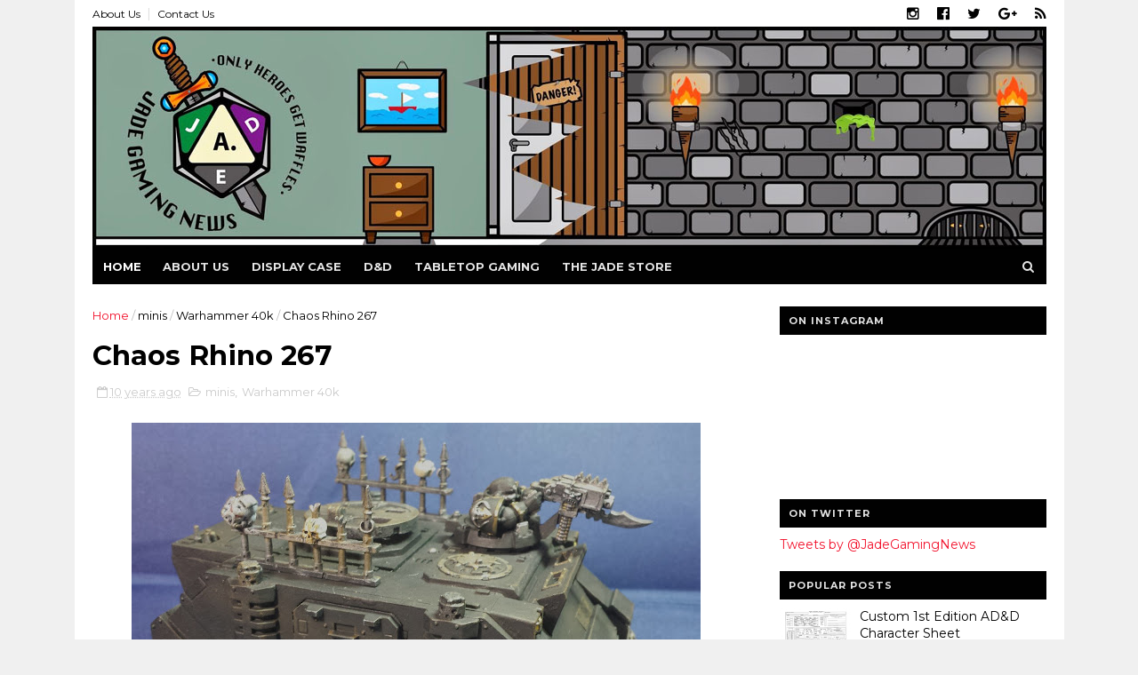

--- FILE ---
content_type: text/html; charset=utf-8
request_url: https://www.google.com/recaptcha/api2/aframe
body_size: 266
content:
<!DOCTYPE HTML><html><head><meta http-equiv="content-type" content="text/html; charset=UTF-8"></head><body><script nonce="Xfo89X4eSCbfyuZSthmd5Q">/** Anti-fraud and anti-abuse applications only. See google.com/recaptcha */ try{var clients={'sodar':'https://pagead2.googlesyndication.com/pagead/sodar?'};window.addEventListener("message",function(a){try{if(a.source===window.parent){var b=JSON.parse(a.data);var c=clients[b['id']];if(c){var d=document.createElement('img');d.src=c+b['params']+'&rc='+(localStorage.getItem("rc::a")?sessionStorage.getItem("rc::b"):"");window.document.body.appendChild(d);sessionStorage.setItem("rc::e",parseInt(sessionStorage.getItem("rc::e")||0)+1);localStorage.setItem("rc::h",'1770027121756');}}}catch(b){}});window.parent.postMessage("_grecaptcha_ready", "*");}catch(b){}</script></body></html>

--- FILE ---
content_type: text/javascript; charset=UTF-8
request_url: http://www.jadegamingnews.com/feeds/posts/default/-/Warhammer%2040k?alt=json-in-script&max-results=3&callback=jQuery111008778661397649421_1770027116268&_=1770027116269
body_size: 6677
content:
// API callback
jQuery111008778661397649421_1770027116268({"version":"1.0","encoding":"UTF-8","feed":{"xmlns":"http://www.w3.org/2005/Atom","xmlns$openSearch":"http://a9.com/-/spec/opensearchrss/1.0/","xmlns$blogger":"http://schemas.google.com/blogger/2008","xmlns$georss":"http://www.georss.org/georss","xmlns$gd":"http://schemas.google.com/g/2005","xmlns$thr":"http://purl.org/syndication/thread/1.0","id":{"$t":"tag:blogger.com,1999:blog-4670078901663106403"},"updated":{"$t":"2025-12-01T09:10:32.054-05:00"},"category":[{"term":"minis"},{"term":"D\u0026D"},{"term":"Gaming"},{"term":"Warhammer 40k"},{"term":"Doodles"},{"term":"Traveller"},{"term":"Battlefleet Gothic"},{"term":"Canvas Eagles"},{"term":"Dystopian Wars"},{"term":"Check Your 6!"},{"term":"Dice"},{"term":"Terrain"},{"term":"JADE"},{"term":"D20 Modern"},{"term":"Heavy Gear"},{"term":"Warmachine"},{"term":"TBT"},{"term":"FATE"},{"term":"Warmaster"},{"term":"GURPS"}],"title":{"type":"text","$t":"Jade Gaming News"},"subtitle":{"type":"html","$t":""},"link":[{"rel":"http://schemas.google.com/g/2005#feed","type":"application/atom+xml","href":"http:\/\/www.jadegamingnews.com\/feeds\/posts\/default"},{"rel":"self","type":"application/atom+xml","href":"http:\/\/www.blogger.com\/feeds\/4670078901663106403\/posts\/default\/-\/Warhammer+40k?alt=json-in-script\u0026max-results=3"},{"rel":"alternate","type":"text/html","href":"http:\/\/www.jadegamingnews.com\/search\/label\/Warhammer%2040k"},{"rel":"hub","href":"http://pubsubhubbub.appspot.com/"},{"rel":"next","type":"application/atom+xml","href":"http:\/\/www.blogger.com\/feeds\/4670078901663106403\/posts\/default\/-\/Warhammer+40k\/-\/Warhammer+40k?alt=json-in-script\u0026start-index=4\u0026max-results=3"}],"author":[{"name":{"$t":"JADE Gaming"},"uri":{"$t":"http:\/\/www.blogger.com\/profile\/14098543178160921052"},"email":{"$t":"noreply@blogger.com"},"gd$image":{"rel":"http://schemas.google.com/g/2005#thumbnail","width":"16","height":"16","src":"https:\/\/img1.blogblog.com\/img\/b16-rounded.gif"}}],"generator":{"version":"7.00","uri":"http://www.blogger.com","$t":"Blogger"},"openSearch$totalResults":{"$t":"63"},"openSearch$startIndex":{"$t":"1"},"openSearch$itemsPerPage":{"$t":"3"},"entry":[{"id":{"$t":"tag:blogger.com,1999:blog-4670078901663106403.post-5060240423043474711"},"published":{"$t":"2020-07-14T14:05:00.012-04:00"},"updated":{"$t":"2020-10-26T14:48:42.171-04:00"},"category":[{"scheme":"http://www.blogger.com/atom/ns#","term":"minis"},{"scheme":"http://www.blogger.com/atom/ns#","term":"Warhammer 40k"}],"title":{"type":"text","$t":"Necron Annihilation Barge"},"content":{"type":"html","$t":"\u003Cdiv class=\"separator\" style=\"clear: both; text-align: center;\"\u003E\u003Ca href=\"https:\/\/blogger.googleusercontent.com\/img\/b\/R29vZ2xl\/AVvXsEjpzi5SqABXZsa_yffJxpoSK5a5aioW38gYaroIc6Ce58HjBBE5IqRicqN4AxJGHYbrAtDUk-VmWn_YDShx72Vd_a5w5sVM5G1ynD3SuaxQIP-wUKEjuJxd1JuFfcJ2BM6o0sbYQzHOCzM\/s539\/Necron+1.png\" style=\"margin-left: 1em; margin-right: 1em;\"\u003E\u003Cimg border=\"0\" data-original-height=\"524\" data-original-width=\"539\" height=\"622\" src=\"https:\/\/blogger.googleusercontent.com\/img\/b\/R29vZ2xl\/AVvXsEjpzi5SqABXZsa_yffJxpoSK5a5aioW38gYaroIc6Ce58HjBBE5IqRicqN4AxJGHYbrAtDUk-VmWn_YDShx72Vd_a5w5sVM5G1ynD3SuaxQIP-wUKEjuJxd1JuFfcJ2BM6o0sbYQzHOCzM\/w640-h622\/Necron+1.png\" width=\"640\" \/\u003E\u003C\/a\u003E\u003C\/div\u003E\u003Cdiv class=\"separator\" style=\"clear: both; text-align: center;\"\u003E\u003Cbr \/\u003E\u003C\/div\u003E\u003Cdiv class=\"separator\" style=\"clear: both; text-align: left;\"\u003EWith the latest Psychic Awakening book out from Game Workshop I am going to have to rethink exactly how my Necron force is going to work. But in the meantime...\u003C\/div\u003E\u003Cdiv class=\"separator\" style=\"clear: both; text-align: left;\"\u003E\u003Cbr \/\u003E\u003C\/div\u003E\u003Cdiv class=\"separator\" style=\"clear: both; text-align: left;\"\u003EI painted this Annihilation barge some time ago, and I might as well show it off.\u003C\/div\u003E\u003Cdiv class=\"separator\" style=\"clear: both; text-align: left;\"\u003E\u003Cbr \/\u003E\u003C\/div\u003E\u003Cdiv style=\"text-align: center;\"\u003E\u003Ca href=\"https:\/\/blogger.googleusercontent.com\/img\/b\/R29vZ2xl\/AVvXsEjG8u0dUnWxjRp62dIwGT20HPrjdy0UM4XorwPrbCgC8jxkGb6RbP_YU04jB8DYftLy_uEgZVGoxyPBiDup5UcdAEqD0sHHW_tbnYkQH-lSFUwzjXu_GRZA64ZuLgRAoN2JxT62vcBbhl8\/s1650\/20191202_103726.jpg\"\u003E\u003Cimg border=\"0\" data-original-height=\"1650\" data-original-width=\"1586\" height=\"640\" src=\"https:\/\/blogger.googleusercontent.com\/img\/b\/R29vZ2xl\/AVvXsEjG8u0dUnWxjRp62dIwGT20HPrjdy0UM4XorwPrbCgC8jxkGb6RbP_YU04jB8DYftLy_uEgZVGoxyPBiDup5UcdAEqD0sHHW_tbnYkQH-lSFUwzjXu_GRZA64ZuLgRAoN2JxT62vcBbhl8\/w616-h640\/20191202_103726.jpg\" width=\"616\" \/\u003E\u003C\/a\u003E\u003C\/div\u003E\u003Cdiv class=\"separator\" style=\"clear: both; text-align: left;\"\u003E\u003Cbr \/\u003E\u003C\/div\u003E\u003Cdiv class=\"separator\" style=\"clear: both; text-align: left;\"\u003EKeeping with my millennia of caked on dirt and rust theme I paint these guys up to match both my \u003Ca href=\"http:\/\/www.jadegamingnews.com\/2019\/12\/necron-overlord.html\"\u003EOverlord\u003C\/a\u003E and \u003Ca href=\"http:\/\/www.jadegamingnews.com\/2019\/12\/necron-lord.html\"\u003ELord\u003C\/a\u003E miniatures. I really wanted to do something a little different than the standard metallic scheme and also do something truly captures the immense age of the faction.\u003C\/div\u003E\u003Cdiv class=\"separator\" style=\"clear: both; text-align: left;\"\u003E\u003Cbr \/\u003E\u003C\/div\u003E\u003Cdiv style=\"text-align: center;\"\u003E\u003Ca href=\"https:\/\/blogger.googleusercontent.com\/img\/b\/R29vZ2xl\/AVvXsEieaS9-iG9Rdsia2-Rtq_2GRvb9fhR6lJ6DgCZEvsULmbCydvuQtwf7D7_spI9EhAn_sg11zHSiPT60jHsPois4xUoe6C-2uWTm_lkNgSxV7AI3HLgM2WL6so8ZyzAc9yTX-1b1DRKgupk\/s1750\/20191202_103735.jpg\"\u003E\u003Cimg border=\"0\" data-original-height=\"1750\" data-original-width=\"1577\" height=\"640\" src=\"https:\/\/blogger.googleusercontent.com\/img\/b\/R29vZ2xl\/AVvXsEieaS9-iG9Rdsia2-Rtq_2GRvb9fhR6lJ6DgCZEvsULmbCydvuQtwf7D7_spI9EhAn_sg11zHSiPT60jHsPois4xUoe6C-2uWTm_lkNgSxV7AI3HLgM2WL6so8ZyzAc9yTX-1b1DRKgupk\/w577-h640\/20191202_103735.jpg\" width=\"577\" \/\u003E\u003C\/a\u003E\u003C\/div\u003E\u003Cdiv class=\"separator\" style=\"clear: both; text-align: center;\"\u003E\u003Cbr \/\u003E\u003C\/div\u003E\u003Cdiv class=\"separator\" style=\"clear: both; text-align: left;\"\u003EBefore the Pariah rule set came out, Annihilation Barges were one of the few Heavy Support options that the Necrons could field at an affordable price. Not the best model, or unit in their faction, it was at least easy to configure into an anti-tank or anti-infantry option.\u003C\/div\u003E\u003Cdiv class=\"separator\" style=\"clear: both; text-align: left;\"\u003E\u003Cbr \/\u003E\u003C\/div\u003E\u003Cdiv class=\"separator\" style=\"clear: both; text-align: left;\"\u003EI went with the Anti-Tank., relying on other units in my army to tackle infantry.\u0026nbsp;\u003C\/div\u003E\u003Cdiv class=\"separator\" style=\"clear: both; text-align: left;\"\u003E\u003Cbr \/\u003E\u003C\/div\u003E\u003Cdiv class=\"separator\" style=\"clear: both; text-align: left;\"\u003EBut with the new rules (which I have not read) I am really not sure if these things are even worth it any more.\u003C\/div\u003E\u003Cdiv class=\"separator\" style=\"clear: both; text-align: left;\"\u003E\u003Cbr \/\u003E\u003C\/div\u003E\u003Cdiv class=\"separator\" style=\"clear: both; text-align: center;\"\u003E\u003Ca href=\"https:\/\/blogger.googleusercontent.com\/img\/b\/R29vZ2xl\/AVvXsEhrIN36UZHCIZSGJyUb-QeMrOdE1DbN7HdC64HP2u82K4OsNOWG5iWYBkpbZFNSkCHP-Cs2OmdgXeyYTPfY51O48j7yY1sJAsbY3nrxvHArnEU104xosUgpOFkrWdg_FmW2Us-9eTIUQiI\/s1650\/20191202_103756.jpg\" style=\"margin-left: 1em; margin-right: 1em;\"\u003E\u003Cimg border=\"0\" data-original-height=\"1650\" data-original-width=\"1548\" height=\"640\" src=\"https:\/\/blogger.googleusercontent.com\/img\/b\/R29vZ2xl\/AVvXsEhrIN36UZHCIZSGJyUb-QeMrOdE1DbN7HdC64HP2u82K4OsNOWG5iWYBkpbZFNSkCHP-Cs2OmdgXeyYTPfY51O48j7yY1sJAsbY3nrxvHArnEU104xosUgpOFkrWdg_FmW2Us-9eTIUQiI\/w600-h640\/20191202_103756.jpg\" width=\"600\" \/\u003E\u003C\/a\u003E\u003C\/div\u003E\u003Cdiv class=\"separator\" style=\"clear: both; text-align: left;\"\u003E\u003Cbr \/\u003E\u003C\/div\u003E\u003Cdiv class=\"separator\" style=\"clear: both; text-align: left;\"\u003EAnd there you have the start of my little Necron force. Looking forward to exploring some of the new models in Pariah and making these guys into an effective fighting force.\u003C\/div\u003E\u003Cdiv class=\"separator\" style=\"clear: both; text-align: left;\"\u003E\u003Cbr \/\u003E\u003C\/div\u003E\u003Cdiv class=\"separator\" style=\"clear: both; text-align: left;\"\u003EWritten by: Andrew Gregory\u003C\/div\u003E\u003Cdiv class=\"separator\" style=\"clear: both; text-align: left;\"\u003E\u003Cbr \/\u003E\u003C\/div\u003E\u003Cdiv class=\"separator\" style=\"clear: both; text-align: left;\"\u003E\u003Cbr \/\u003E\u003C\/div\u003E"},"link":[{"rel":"replies","type":"application/atom+xml","href":"http:\/\/www.jadegamingnews.com\/feeds\/5060240423043474711\/comments\/default","title":"Post Comments"},{"rel":"replies","type":"text/html","href":"http:\/\/www.jadegamingnews.com\/2020\/07\/necron-annihilation-barge.html#comment-form","title":"0 Comments"},{"rel":"edit","type":"application/atom+xml","href":"http:\/\/www.blogger.com\/feeds\/4670078901663106403\/posts\/default\/5060240423043474711"},{"rel":"self","type":"application/atom+xml","href":"http:\/\/www.blogger.com\/feeds\/4670078901663106403\/posts\/default\/5060240423043474711"},{"rel":"alternate","type":"text/html","href":"http:\/\/www.jadegamingnews.com\/2020\/07\/necron-annihilation-barge.html","title":"Necron Annihilation Barge"}],"author":[{"name":{"$t":"JADE Gaming"},"uri":{"$t":"http:\/\/www.blogger.com\/profile\/14098543178160921052"},"email":{"$t":"noreply@blogger.com"},"gd$image":{"rel":"http://schemas.google.com/g/2005#thumbnail","width":"16","height":"16","src":"https:\/\/img1.blogblog.com\/img\/b16-rounded.gif"}}],"media$thumbnail":{"xmlns$media":"http://search.yahoo.com/mrss/","url":"https:\/\/blogger.googleusercontent.com\/img\/b\/R29vZ2xl\/AVvXsEjpzi5SqABXZsa_yffJxpoSK5a5aioW38gYaroIc6Ce58HjBBE5IqRicqN4AxJGHYbrAtDUk-VmWn_YDShx72Vd_a5w5sVM5G1ynD3SuaxQIP-wUKEjuJxd1JuFfcJ2BM6o0sbYQzHOCzM\/s72-w640-h622-c\/Necron+1.png","height":"72","width":"72"},"thr$total":{"$t":"0"}},{"id":{"$t":"tag:blogger.com,1999:blog-4670078901663106403.post-2978783650199309770"},"published":{"$t":"2019-12-27T14:05:00.000-05:00"},"updated":{"$t":"2019-12-27T14:05:03.528-05:00"},"category":[{"scheme":"http://www.blogger.com/atom/ns#","term":"minis"},{"scheme":"http://www.blogger.com/atom/ns#","term":"Terrain"},{"scheme":"http://www.blogger.com/atom/ns#","term":"Warhammer 40k"}],"title":{"type":"text","$t":"The Tabletop Space Cannon Part 4"},"content":{"type":"html","$t":"\u003Cdiv dir=\"ltr\" style=\"text-align: left;\" trbidi=\"on\"\u003E\n\u003Cdiv class=\"separator\" style=\"clear: both; text-align: center;\"\u003E\n\u003Ca href=\"https:\/\/blogger.googleusercontent.com\/img\/b\/R29vZ2xl\/AVvXsEjkA42_8klhSi3Btz1NRVzQRx7QUpJTwjvOqQbra7xz-UyhUNQCrAwPo01dlcHqMtqx6SzUOFf8lDHKsTQfo4TYwQn5ACbKtWY0aDYc_6-Yr2WxO-4aVF6xsMa6zEYgUEI4XtFZGROoyaU\/s1600\/IMG_20190824_181415_677.jpg\" imageanchor=\"1\" style=\"margin-left: 1em; margin-right: 1em;\"\u003E\u003Cimg border=\"0\" data-original-height=\"812\" data-original-width=\"1080\" height=\"480\" src=\"https:\/\/blogger.googleusercontent.com\/img\/b\/R29vZ2xl\/AVvXsEjkA42_8klhSi3Btz1NRVzQRx7QUpJTwjvOqQbra7xz-UyhUNQCrAwPo01dlcHqMtqx6SzUOFf8lDHKsTQfo4TYwQn5ACbKtWY0aDYc_6-Yr2WxO-4aVF6xsMa6zEYgUEI4XtFZGROoyaU\/s640\/IMG_20190824_181415_677.jpg\" width=\"640\" \/\u003E\u003C\/a\u003E\u003C\/div\u003E\n\u003Cbr \/\u003E\nSo it took some doing, but Mike and I were finally able to finish up our \u003Ca href=\"http:\/\/www.jadegamingnews.com\/2019\/08\/the-tabletop-space-cannon-project-part-3.html\"\u003ETabletop Space Cannon\u003C\/a\u003E and use it in a game once and for all! And I must say I am really pleased with how it turned out.\u003Cbr \/\u003E\n\u003Cbr \/\u003E\nNot a bad first go at a larger terrain piece in my humble opinion.\u003Cbr \/\u003E\n\u003Cbr \/\u003E\n\u003Cdiv class=\"separator\" style=\"clear: both; text-align: center;\"\u003E\n\u003Ca href=\"https:\/\/blogger.googleusercontent.com\/img\/b\/R29vZ2xl\/AVvXsEgncLpTYor75_YMG-irVwPtV34PyaEtpFqWiV2CP5R8At01jaa5LtuLqw_aEp0IQcsmQQfA-5IGhxkgiWfI_6-RYZKXvOmdk81fGwVd4JhQyXWFIl1w7LTRV-5FqAtqGWSLVMz0hlG1BG8\/s1600\/20191220_100347.jpg\" imageanchor=\"1\" style=\"margin-left: 1em; margin-right: 1em;\"\u003E\u003Cimg border=\"0\" data-original-height=\"1317\" data-original-width=\"1600\" height=\"526\" src=\"https:\/\/blogger.googleusercontent.com\/img\/b\/R29vZ2xl\/AVvXsEgncLpTYor75_YMG-irVwPtV34PyaEtpFqWiV2CP5R8At01jaa5LtuLqw_aEp0IQcsmQQfA-5IGhxkgiWfI_6-RYZKXvOmdk81fGwVd4JhQyXWFIl1w7LTRV-5FqAtqGWSLVMz0hlG1BG8\/s640\/20191220_100347.jpg\" width=\"640\" \/\u003E\u003C\/a\u003E\u003C\/div\u003E\n\u003Ch3 style=\"text-align: left;\"\u003E\nThe Model\u003C\/h3\u003E\nWe decided to ditch the larger base, in favour of two flanking and removable Styrofoam cliffs. Essentially these were cut, glues and melted pieces of insulation grade Styrofoam that we glued a CD to give the object a bit more weight and heft.\u003Cbr \/\u003E\n\u003Cbr \/\u003E\n\u003Cdiv class=\"separator\" style=\"clear: both; text-align: center;\"\u003E\n\u003Ca href=\"https:\/\/blogger.googleusercontent.com\/img\/b\/R29vZ2xl\/AVvXsEjJswht9i7SZ84qN4-m16qRISErsFeG1JHWbKLvC4oVJGzb0rhwiigPldMvlWWAsP9A40WH8WJOQuzlVtdFn7tHzUcTHCqNDIYEAHZ5GuQhiipQQpV0Zbk3NP0UcePGsKDY4A8keICcSm4\/s1600\/Cannon.png\" imageanchor=\"1\" style=\"margin-left: 1em; margin-right: 1em;\"\u003E\u003Cimg border=\"0\" data-original-height=\"364\" data-original-width=\"474\" height=\"490\" src=\"https:\/\/blogger.googleusercontent.com\/img\/b\/R29vZ2xl\/AVvXsEjJswht9i7SZ84qN4-m16qRISErsFeG1JHWbKLvC4oVJGzb0rhwiigPldMvlWWAsP9A40WH8WJOQuzlVtdFn7tHzUcTHCqNDIYEAHZ5GuQhiipQQpV0Zbk3NP0UcePGsKDY4A8keICcSm4\/s640\/Cannon.png\" width=\"640\" \/\u003E\u003C\/a\u003E\u003C\/div\u003E\n\u003Cbr \/\u003E\nAs mike and I discussed this back and forth, above was the image that we used to represent the idea, with the green being the cliff and the circle the CD.\u003Cbr \/\u003E\n\u003Cbr \/\u003E\n\u003Cdiv class=\"separator\" style=\"clear: both; text-align: center;\"\u003E\n\u003Ca href=\"https:\/\/blogger.googleusercontent.com\/img\/b\/R29vZ2xl\/AVvXsEhfGizApwIJoT-ps27GjkqnKT-uRgTaEurwtedphlEoh9PfZfPVfeLJZIh58u6BUpYSjdr3f-JHAs9MDkASTwhddlMae8z33D9hyn0CUxwD-wuXtuN6TEXSzSem5_PeOpjhvH6QnLmf3Nk\/s1600\/20191220_100357.jpg\" imageanchor=\"1\" style=\"margin-left: 1em; margin-right: 1em; text-align: center;\"\u003E\u003Cimg border=\"0\" data-original-height=\"1379\" data-original-width=\"1600\" height=\"550\" src=\"https:\/\/blogger.googleusercontent.com\/img\/b\/R29vZ2xl\/AVvXsEhfGizApwIJoT-ps27GjkqnKT-uRgTaEurwtedphlEoh9PfZfPVfeLJZIh58u6BUpYSjdr3f-JHAs9MDkASTwhddlMae8z33D9hyn0CUxwD-wuXtuN6TEXSzSem5_PeOpjhvH6QnLmf3Nk\/s640\/20191220_100357.jpg\" width=\"640\" \/\u003E\u003C\/a\u003E\u003C\/div\u003E\n\u003Cbr \/\u003E\n\u003Cbr \/\u003E\nTo achieve the colour we used vary thickness and layers of three different colours of spray paint, agreeing that a neutral aged-concrete look that we wanted. It was Mike's idea to ad some flock and other bits of foliage so that it would also work in a forest setting as well. It was a good call.\u003Cbr \/\u003E\n\u003Cbr \/\u003E\nThere are still a few pieces to get together, and below you can see the beginnings of the generators I threw together But all in all this model is largely completed.\u003Cbr \/\u003E\n\u003Cbr \/\u003E\n\u003Cdiv class=\"separator\" style=\"clear: both; text-align: center;\"\u003E\n\u003Ca href=\"https:\/\/blogger.googleusercontent.com\/img\/b\/R29vZ2xl\/AVvXsEiH3wX58gRx7Jez2bna1O47HP8afnhUbokHLiBOpBQp-hAj30Z7gIW7PD2PuT_RWx5AN1qE3hzzcaYcYWqMJ0tjgHlR9ith_iHffyz7tqtfjRVfbMDz1xV4_9sGlOBK1BdU5FY0fU_nCm4\/s1600\/IMG_20190824_144759_765.jpg\" imageanchor=\"1\" style=\"display: inline !important; margin-left: 1em; margin-right: 1em;\"\u003E\u003Cimg border=\"0\" data-original-height=\"1278\" data-original-width=\"1600\" height=\"510\" src=\"https:\/\/blogger.googleusercontent.com\/img\/b\/R29vZ2xl\/AVvXsEiH3wX58gRx7Jez2bna1O47HP8afnhUbokHLiBOpBQp-hAj30Z7gIW7PD2PuT_RWx5AN1qE3hzzcaYcYWqMJ0tjgHlR9ith_iHffyz7tqtfjRVfbMDz1xV4_9sGlOBK1BdU5FY0fU_nCm4\/s640\/IMG_20190824_144759_765.jpg\" width=\"640\" \/\u003E\u003C\/a\u003E\u003C\/div\u003E\n\u003Cbr \/\u003E\n\u003Ch3 style=\"text-align: left;\"\u003E\nThe Game\u003C\/h3\u003E\n\u003Cdiv\u003E\nRather than playing through the \u003Ca href=\"http:\/\/www.jadegamingnews.com\/2018\/09\/the-tabletop-space-cannon-project-part-1.html\"\u003EDeadline Scenario\u003C\/a\u003E that I had suggested in the first place, we decided to try it out a little more loosely. While Ivan and I played Battlefleet Gothic on table with an earth-like planet (almost called it M-Class there #trekie) in the centre, Alex and Mike dueled it out on the table. I was on Mike's Team and Ivan on Alex's.\u003C\/div\u003E\n\u003Cdiv\u003E\n\u003Cbr \/\u003E\u003C\/div\u003E\n\u003Cdiv class=\"separator\" style=\"clear: both; text-align: center;\"\u003E\n\u003Ca href=\"https:\/\/blogger.googleusercontent.com\/img\/b\/R29vZ2xl\/AVvXsEiYU8gaeZVJDzE7yG10s9tpV7PbfMHD3hSmxac7jQWMzzyIKUYAq0KwkYTWs-qEoj3d7dCYjq_xw2OsWuwqLD6XtiT88lyX_k3qh5JC53rU_l73Un8muuFGRVGu2qUJvGEwtXsOOyqQUBs\/s1600\/IMG_20190824_181415_676.jpg\" imageanchor=\"1\" style=\"margin-left: 1em; margin-right: 1em;\"\u003E\u003Cimg border=\"0\" data-original-height=\"812\" data-original-width=\"1080\" height=\"480\" src=\"https:\/\/blogger.googleusercontent.com\/img\/b\/R29vZ2xl\/AVvXsEiYU8gaeZVJDzE7yG10s9tpV7PbfMHD3hSmxac7jQWMzzyIKUYAq0KwkYTWs-qEoj3d7dCYjq_xw2OsWuwqLD6XtiT88lyX_k3qh5JC53rU_l73Un8muuFGRVGu2qUJvGEwtXsOOyqQUBs\/s640\/IMG_20190824_181415_676.jpg\" width=\"640\" \/\u003E\u003C\/a\u003E\u003C\/div\u003E\n\u003Cdiv\u003E\n\u003Cbr \/\u003E\u003C\/div\u003E\n\u003Cdiv\u003E\n\u003Cbr \/\u003E\u003C\/div\u003E\n\u003Cdiv\u003E\nIf either Ivan or myself got close enough to the planet we could activate a planetary bombardment as seen in the Astra Militarium Codex: Potentially damaging our enemy's units in the 40k game. If Alex or Mike got control of the majority of Generators, they could fire a Nova Cannon shot from the planet: A very powerful blast. And as you can see above Mike Succeeded and hit one of Ivan's \u003Ca href=\"http:\/\/www.jadegamingnews.com\/2018\/11\/battlefleet-gothic-relictor-space.html\"\u003EStrike Cruisers\u003C\/a\u003E.\u003C\/div\u003E\n\u003Cdiv\u003E\n\u003Cbr \/\u003E\u003C\/div\u003E\n\u003Cdiv class=\"separator\" style=\"clear: both; text-align: center;\"\u003E\n\u003Ca href=\"https:\/\/blogger.googleusercontent.com\/img\/b\/R29vZ2xl\/AVvXsEimT8GoGqu8fFhTGbwR6SoatUBYbZvTBXx6o66M2-C1UDyy1ZNyB3u64TSlB6vcF0_gWd8z4kqoryGrzVreb7TbxbodC-CPgEaDwKgzULVS__3LHMwz738BHdMIal6w3q6LUtEKEoXeBUA\/s1600\/IMG_20190824_192927_812.jpg\" imageanchor=\"1\" style=\"margin-left: 1em; margin-right: 1em;\"\u003E\u003Cimg border=\"0\" data-original-height=\"1600\" data-original-width=\"1600\" height=\"640\" src=\"https:\/\/blogger.googleusercontent.com\/img\/b\/R29vZ2xl\/AVvXsEimT8GoGqu8fFhTGbwR6SoatUBYbZvTBXx6o66M2-C1UDyy1ZNyB3u64TSlB6vcF0_gWd8z4kqoryGrzVreb7TbxbodC-CPgEaDwKgzULVS__3LHMwz738BHdMIal6w3q6LUtEKEoXeBUA\/s640\/IMG_20190824_192927_812.jpg\" width=\"640\" \/\u003E\u003C\/a\u003E\u003C\/div\u003E\n\u003Cdiv\u003E\n\u003Cbr \/\u003E\u003C\/div\u003E\n\u003Cdiv\u003E\nIvan and I never chose to bombard the planet, And instead went at each other with Ivan's Space Marine Fleet ultimately taking out my Death Guard Fleet. On the 40k table, if memory serves I believe Mike's Tau defeated Alex's Imperial Guard. But both of them got a chance to fire off the Space Cannon.\u003C\/div\u003E\n\u003Cdiv\u003E\n\u003Cbr \/\u003E\u003C\/div\u003E\n\u003Cdiv\u003E\nAll in all it was a wonderful homebrew game and something that I have wanted to do for years: play a 40k game and BFG game that effect each other, at the same time. Another thing on the gaming bucket list checked off.\u003C\/div\u003E\n\u003Cdiv\u003E\n\u003Cbr \/\u003E\u003C\/div\u003E\n\u003Cdiv\u003E\n\u003Cbr \/\u003E\u003C\/div\u003E\n\u003Cdiv\u003E\nWritten by:\u0026nbsp; Andrew Gregory\u003C\/div\u003E\n\u003Cdiv\u003E\n\u003Cbr \/\u003E\u003C\/div\u003E\n\u003C\/div\u003E\n"},"link":[{"rel":"replies","type":"application/atom+xml","href":"http:\/\/www.jadegamingnews.com\/feeds\/2978783650199309770\/comments\/default","title":"Post Comments"},{"rel":"replies","type":"text/html","href":"http:\/\/www.jadegamingnews.com\/2019\/12\/the-tabletop-space-cannon-part-4.html#comment-form","title":"0 Comments"},{"rel":"edit","type":"application/atom+xml","href":"http:\/\/www.blogger.com\/feeds\/4670078901663106403\/posts\/default\/2978783650199309770"},{"rel":"self","type":"application/atom+xml","href":"http:\/\/www.blogger.com\/feeds\/4670078901663106403\/posts\/default\/2978783650199309770"},{"rel":"alternate","type":"text/html","href":"http:\/\/www.jadegamingnews.com\/2019\/12\/the-tabletop-space-cannon-part-4.html","title":"The Tabletop Space Cannon Part 4"}],"author":[{"name":{"$t":"JADE Gaming"},"uri":{"$t":"http:\/\/www.blogger.com\/profile\/14098543178160921052"},"email":{"$t":"noreply@blogger.com"},"gd$image":{"rel":"http://schemas.google.com/g/2005#thumbnail","width":"16","height":"16","src":"https:\/\/img1.blogblog.com\/img\/b16-rounded.gif"}}],"media$thumbnail":{"xmlns$media":"http://search.yahoo.com/mrss/","url":"https:\/\/blogger.googleusercontent.com\/img\/b\/R29vZ2xl\/AVvXsEjkA42_8klhSi3Btz1NRVzQRx7QUpJTwjvOqQbra7xz-UyhUNQCrAwPo01dlcHqMtqx6SzUOFf8lDHKsTQfo4TYwQn5ACbKtWY0aDYc_6-Yr2WxO-4aVF6xsMa6zEYgUEI4XtFZGROoyaU\/s72-c\/IMG_20190824_181415_677.jpg","height":"72","width":"72"},"thr$total":{"$t":"0"}},{"id":{"$t":"tag:blogger.com,1999:blog-4670078901663106403.post-3302690364933722534"},"published":{"$t":"2019-12-23T14:05:00.000-05:00"},"updated":{"$t":"2019-12-23T14:05:10.272-05:00"},"category":[{"scheme":"http://www.blogger.com/atom/ns#","term":"minis"},{"scheme":"http://www.blogger.com/atom/ns#","term":"Warhammer 40k"}],"title":{"type":"text","$t":"Necron Lord"},"content":{"type":"html","$t":"\u003Cdiv dir=\"ltr\" style=\"text-align: left;\" trbidi=\"on\"\u003E\n\u003Cdiv class=\"separator\" style=\"clear: both; text-align: center;\"\u003E\n\u003Ca href=\"https:\/\/blogger.googleusercontent.com\/img\/b\/R29vZ2xl\/AVvXsEiX3DFmAedoh525x83wHAx17KAV3hCP2uG-syUEHr6vN-yzayI-xB8vVgpoynFEkjFkigYLpNHaSMFL-gsko_wQdawdEDmKdGRu2l2qO0mDqGb9FEQCPYyUU8CeK5KcMh_xVQl5Y3Y48WE\/s1600\/20191202_103608.jpg\" imageanchor=\"1\" style=\"margin-left: 1em; margin-right: 1em;\"\u003E\u003Cimg border=\"0\" data-original-height=\"1600\" data-original-width=\"1600\" height=\"640\" src=\"https:\/\/blogger.googleusercontent.com\/img\/b\/R29vZ2xl\/AVvXsEiX3DFmAedoh525x83wHAx17KAV3hCP2uG-syUEHr6vN-yzayI-xB8vVgpoynFEkjFkigYLpNHaSMFL-gsko_wQdawdEDmKdGRu2l2qO0mDqGb9FEQCPYyUU8CeK5KcMh_xVQl5Y3Y48WE\/s640\/20191202_103608.jpg\" width=\"640\" \/\u003E\u003C\/a\u003E\u003C\/div\u003E\n\u003Cbr \/\u003E\nTo get ready for a game I had a few weeks ago, I completely blitzed through a tone of Necrons, starting with my \u003Ca href=\"http:\/\/www.jadegamingnews.com\/2019\/12\/necron-overlord.html\"\u003EOverlord\u003C\/a\u003E. The next mini I painted was this Necron Lord, who was old an enough model to still be made out of pewter, and also a bad-ass enough model that the modern resin-cast version remains the same sculpt.\u003Cbr \/\u003E\n\u003Cbr \/\u003E\nBiggest challenge painting this guy was wailing for my Orange Gauss rods to arrive, and honestly in person they really glow, despite being barley translucent.\u003Cbr \/\u003E\n\u003Cbr \/\u003E\n\u003Cdiv class=\"separator\" style=\"clear: both; text-align: center;\"\u003E\n\u003Ca href=\"https:\/\/blogger.googleusercontent.com\/img\/b\/R29vZ2xl\/AVvXsEgJ6AyjP-gwQcSsbsk6FuY5hzCXmgpx-xUW-IHYB7HevZS3vQ6SsaOFbcSs-1Pk6FXwDRM0HvXydAMhjyCvIwBp4BehzII63NQl_gJJtDu8EhXmn_PkVDA_ugrQN1y9yLdJwkw-AWR-_Ho\/s1600\/20191202_103618.jpg\" imageanchor=\"1\" style=\"margin-left: 1em; margin-right: 1em;\"\u003E\u003Cimg border=\"0\" data-original-height=\"1600\" data-original-width=\"1600\" height=\"640\" src=\"https:\/\/blogger.googleusercontent.com\/img\/b\/R29vZ2xl\/AVvXsEgJ6AyjP-gwQcSsbsk6FuY5hzCXmgpx-xUW-IHYB7HevZS3vQ6SsaOFbcSs-1Pk6FXwDRM0HvXydAMhjyCvIwBp4BehzII63NQl_gJJtDu8EhXmn_PkVDA_ugrQN1y9yLdJwkw-AWR-_Ho\/s640\/20191202_103618.jpg\" width=\"640\" \/\u003E\u003C\/a\u003E\u003C\/div\u003E\n\u003Cbr \/\u003E\nI maintained my \"65 million years of weathering and corrosion\" that I makes this scheme so easy, and am really happy with the results. I am also much happier with how the Resurrection Orb turned out on this guy. I went for a simpler scheme and I think in the end it paid off, and looks a lot better than the Overlord's I think.\u003Cbr \/\u003E\n\u003Cbr \/\u003E\n\u003Cdiv class=\"separator\" style=\"clear: both; text-align: center;\"\u003E\n\u003Ca href=\"https:\/\/blogger.googleusercontent.com\/img\/b\/R29vZ2xl\/AVvXsEg2I-qENkcIKA6Mu0ZkJbtyRP12FgboOENWrZSXnvmnz7Cbrp0d2g7Pf2cCWBzHxtZEW3RZDcvv0hI-oY9phoGXbUkzVUDcJkdbSs0fagIY2LwZ4Vc3fLX9pqOXLUdNpnT7szfwJE8dEF8\/s1600\/20191202_103641.jpg\" imageanchor=\"1\" style=\"margin-left: 1em; margin-right: 1em;\"\u003E\u003Cimg border=\"0\" data-original-height=\"1334\" data-original-width=\"1600\" height=\"532\" src=\"https:\/\/blogger.googleusercontent.com\/img\/b\/R29vZ2xl\/AVvXsEg2I-qENkcIKA6Mu0ZkJbtyRP12FgboOENWrZSXnvmnz7Cbrp0d2g7Pf2cCWBzHxtZEW3RZDcvv0hI-oY9phoGXbUkzVUDcJkdbSs0fagIY2LwZ4Vc3fLX9pqOXLUdNpnT7szfwJE8dEF8\/s640\/20191202_103641.jpg\" width=\"640\" \/\u003E\u003C\/a\u003E\u003C\/div\u003E\n\u003Cbr \/\u003E\nOn the table Necron Lords are about as stock an option as you can field for an HQ. But honestly in my last game he shot some people, I got him into melee, so a good time was had by all. I don't see any reason to not field one again.\u003Cbr \/\u003E\n\u003Cbr \/\u003E\n\u003Cbr \/\u003E\nWritten by: Andrew Gregory\u003Cbr \/\u003E\n\u003Cbr \/\u003E\u003C\/div\u003E\n"},"link":[{"rel":"replies","type":"application/atom+xml","href":"http:\/\/www.jadegamingnews.com\/feeds\/3302690364933722534\/comments\/default","title":"Post Comments"},{"rel":"replies","type":"text/html","href":"http:\/\/www.jadegamingnews.com\/2019\/12\/necron-lord.html#comment-form","title":"0 Comments"},{"rel":"edit","type":"application/atom+xml","href":"http:\/\/www.blogger.com\/feeds\/4670078901663106403\/posts\/default\/3302690364933722534"},{"rel":"self","type":"application/atom+xml","href":"http:\/\/www.blogger.com\/feeds\/4670078901663106403\/posts\/default\/3302690364933722534"},{"rel":"alternate","type":"text/html","href":"http:\/\/www.jadegamingnews.com\/2019\/12\/necron-lord.html","title":"Necron Lord"}],"author":[{"name":{"$t":"JADE Gaming"},"uri":{"$t":"http:\/\/www.blogger.com\/profile\/14098543178160921052"},"email":{"$t":"noreply@blogger.com"},"gd$image":{"rel":"http://schemas.google.com/g/2005#thumbnail","width":"16","height":"16","src":"https:\/\/img1.blogblog.com\/img\/b16-rounded.gif"}}],"media$thumbnail":{"xmlns$media":"http://search.yahoo.com/mrss/","url":"https:\/\/blogger.googleusercontent.com\/img\/b\/R29vZ2xl\/AVvXsEiX3DFmAedoh525x83wHAx17KAV3hCP2uG-syUEHr6vN-yzayI-xB8vVgpoynFEkjFkigYLpNHaSMFL-gsko_wQdawdEDmKdGRu2l2qO0mDqGb9FEQCPYyUU8CeK5KcMh_xVQl5Y3Y48WE\/s72-c\/20191202_103608.jpg","height":"72","width":"72"},"thr$total":{"$t":"0"}}]}});

--- FILE ---
content_type: text/javascript; charset=UTF-8
request_url: http://www.jadegamingnews.com/feeds/posts/default?alt=json-in-script&max-results=4&callback=jQuery111008778661397649421_1770027116270&_=1770027116272
body_size: 8649
content:
// API callback
jQuery111008778661397649421_1770027116270({"version":"1.0","encoding":"UTF-8","feed":{"xmlns":"http://www.w3.org/2005/Atom","xmlns$openSearch":"http://a9.com/-/spec/opensearchrss/1.0/","xmlns$blogger":"http://schemas.google.com/blogger/2008","xmlns$georss":"http://www.georss.org/georss","xmlns$gd":"http://schemas.google.com/g/2005","xmlns$thr":"http://purl.org/syndication/thread/1.0","id":{"$t":"tag:blogger.com,1999:blog-4670078901663106403"},"updated":{"$t":"2025-12-01T09:10:32.054-05:00"},"category":[{"term":"minis"},{"term":"D\u0026D"},{"term":"Gaming"},{"term":"Warhammer 40k"},{"term":"Doodles"},{"term":"Traveller"},{"term":"Battlefleet Gothic"},{"term":"Canvas Eagles"},{"term":"Dystopian Wars"},{"term":"Check Your 6!"},{"term":"Dice"},{"term":"Terrain"},{"term":"JADE"},{"term":"D20 Modern"},{"term":"Heavy Gear"},{"term":"Warmachine"},{"term":"TBT"},{"term":"FATE"},{"term":"Warmaster"},{"term":"GURPS"}],"title":{"type":"text","$t":"Jade Gaming News"},"subtitle":{"type":"html","$t":""},"link":[{"rel":"http://schemas.google.com/g/2005#feed","type":"application/atom+xml","href":"http:\/\/www.jadegamingnews.com\/feeds\/posts\/default"},{"rel":"self","type":"application/atom+xml","href":"http:\/\/www.blogger.com\/feeds\/4670078901663106403\/posts\/default?alt=json-in-script\u0026max-results=4"},{"rel":"alternate","type":"text/html","href":"http:\/\/www.jadegamingnews.com\/"},{"rel":"hub","href":"http://pubsubhubbub.appspot.com/"},{"rel":"next","type":"application/atom+xml","href":"http:\/\/www.blogger.com\/feeds\/4670078901663106403\/posts\/default?alt=json-in-script\u0026start-index=5\u0026max-results=4"}],"author":[{"name":{"$t":"JADE Gaming"},"uri":{"$t":"http:\/\/www.blogger.com\/profile\/14098543178160921052"},"email":{"$t":"noreply@blogger.com"},"gd$image":{"rel":"http://schemas.google.com/g/2005#thumbnail","width":"16","height":"16","src":"https:\/\/img1.blogblog.com\/img\/b16-rounded.gif"}}],"generator":{"version":"7.00","uri":"http://www.blogger.com","$t":"Blogger"},"openSearch$totalResults":{"$t":"753"},"openSearch$startIndex":{"$t":"1"},"openSearch$itemsPerPage":{"$t":"4"},"entry":[{"id":{"$t":"tag:blogger.com,1999:blog-4670078901663106403.post-5060240423043474711"},"published":{"$t":"2020-07-14T14:05:00.012-04:00"},"updated":{"$t":"2020-10-26T14:48:42.171-04:00"},"category":[{"scheme":"http://www.blogger.com/atom/ns#","term":"minis"},{"scheme":"http://www.blogger.com/atom/ns#","term":"Warhammer 40k"}],"title":{"type":"text","$t":"Necron Annihilation Barge"},"content":{"type":"html","$t":"\u003Cdiv class=\"separator\" style=\"clear: both; text-align: center;\"\u003E\u003Ca href=\"https:\/\/blogger.googleusercontent.com\/img\/b\/R29vZ2xl\/AVvXsEjpzi5SqABXZsa_yffJxpoSK5a5aioW38gYaroIc6Ce58HjBBE5IqRicqN4AxJGHYbrAtDUk-VmWn_YDShx72Vd_a5w5sVM5G1ynD3SuaxQIP-wUKEjuJxd1JuFfcJ2BM6o0sbYQzHOCzM\/s539\/Necron+1.png\" style=\"margin-left: 1em; margin-right: 1em;\"\u003E\u003Cimg border=\"0\" data-original-height=\"524\" data-original-width=\"539\" height=\"622\" src=\"https:\/\/blogger.googleusercontent.com\/img\/b\/R29vZ2xl\/AVvXsEjpzi5SqABXZsa_yffJxpoSK5a5aioW38gYaroIc6Ce58HjBBE5IqRicqN4AxJGHYbrAtDUk-VmWn_YDShx72Vd_a5w5sVM5G1ynD3SuaxQIP-wUKEjuJxd1JuFfcJ2BM6o0sbYQzHOCzM\/w640-h622\/Necron+1.png\" width=\"640\" \/\u003E\u003C\/a\u003E\u003C\/div\u003E\u003Cdiv class=\"separator\" style=\"clear: both; text-align: center;\"\u003E\u003Cbr \/\u003E\u003C\/div\u003E\u003Cdiv class=\"separator\" style=\"clear: both; text-align: left;\"\u003EWith the latest Psychic Awakening book out from Game Workshop I am going to have to rethink exactly how my Necron force is going to work. But in the meantime...\u003C\/div\u003E\u003Cdiv class=\"separator\" style=\"clear: both; text-align: left;\"\u003E\u003Cbr \/\u003E\u003C\/div\u003E\u003Cdiv class=\"separator\" style=\"clear: both; text-align: left;\"\u003EI painted this Annihilation barge some time ago, and I might as well show it off.\u003C\/div\u003E\u003Cdiv class=\"separator\" style=\"clear: both; text-align: left;\"\u003E\u003Cbr \/\u003E\u003C\/div\u003E\u003Cdiv style=\"text-align: center;\"\u003E\u003Ca href=\"https:\/\/blogger.googleusercontent.com\/img\/b\/R29vZ2xl\/AVvXsEjG8u0dUnWxjRp62dIwGT20HPrjdy0UM4XorwPrbCgC8jxkGb6RbP_YU04jB8DYftLy_uEgZVGoxyPBiDup5UcdAEqD0sHHW_tbnYkQH-lSFUwzjXu_GRZA64ZuLgRAoN2JxT62vcBbhl8\/s1650\/20191202_103726.jpg\"\u003E\u003Cimg border=\"0\" data-original-height=\"1650\" data-original-width=\"1586\" height=\"640\" src=\"https:\/\/blogger.googleusercontent.com\/img\/b\/R29vZ2xl\/AVvXsEjG8u0dUnWxjRp62dIwGT20HPrjdy0UM4XorwPrbCgC8jxkGb6RbP_YU04jB8DYftLy_uEgZVGoxyPBiDup5UcdAEqD0sHHW_tbnYkQH-lSFUwzjXu_GRZA64ZuLgRAoN2JxT62vcBbhl8\/w616-h640\/20191202_103726.jpg\" width=\"616\" \/\u003E\u003C\/a\u003E\u003C\/div\u003E\u003Cdiv class=\"separator\" style=\"clear: both; text-align: left;\"\u003E\u003Cbr \/\u003E\u003C\/div\u003E\u003Cdiv class=\"separator\" style=\"clear: both; text-align: left;\"\u003EKeeping with my millennia of caked on dirt and rust theme I paint these guys up to match both my \u003Ca href=\"http:\/\/www.jadegamingnews.com\/2019\/12\/necron-overlord.html\"\u003EOverlord\u003C\/a\u003E and \u003Ca href=\"http:\/\/www.jadegamingnews.com\/2019\/12\/necron-lord.html\"\u003ELord\u003C\/a\u003E miniatures. I really wanted to do something a little different than the standard metallic scheme and also do something truly captures the immense age of the faction.\u003C\/div\u003E\u003Cdiv class=\"separator\" style=\"clear: both; text-align: left;\"\u003E\u003Cbr \/\u003E\u003C\/div\u003E\u003Cdiv style=\"text-align: center;\"\u003E\u003Ca href=\"https:\/\/blogger.googleusercontent.com\/img\/b\/R29vZ2xl\/AVvXsEieaS9-iG9Rdsia2-Rtq_2GRvb9fhR6lJ6DgCZEvsULmbCydvuQtwf7D7_spI9EhAn_sg11zHSiPT60jHsPois4xUoe6C-2uWTm_lkNgSxV7AI3HLgM2WL6so8ZyzAc9yTX-1b1DRKgupk\/s1750\/20191202_103735.jpg\"\u003E\u003Cimg border=\"0\" data-original-height=\"1750\" data-original-width=\"1577\" height=\"640\" src=\"https:\/\/blogger.googleusercontent.com\/img\/b\/R29vZ2xl\/AVvXsEieaS9-iG9Rdsia2-Rtq_2GRvb9fhR6lJ6DgCZEvsULmbCydvuQtwf7D7_spI9EhAn_sg11zHSiPT60jHsPois4xUoe6C-2uWTm_lkNgSxV7AI3HLgM2WL6so8ZyzAc9yTX-1b1DRKgupk\/w577-h640\/20191202_103735.jpg\" width=\"577\" \/\u003E\u003C\/a\u003E\u003C\/div\u003E\u003Cdiv class=\"separator\" style=\"clear: both; text-align: center;\"\u003E\u003Cbr \/\u003E\u003C\/div\u003E\u003Cdiv class=\"separator\" style=\"clear: both; text-align: left;\"\u003EBefore the Pariah rule set came out, Annihilation Barges were one of the few Heavy Support options that the Necrons could field at an affordable price. Not the best model, or unit in their faction, it was at least easy to configure into an anti-tank or anti-infantry option.\u003C\/div\u003E\u003Cdiv class=\"separator\" style=\"clear: both; text-align: left;\"\u003E\u003Cbr \/\u003E\u003C\/div\u003E\u003Cdiv class=\"separator\" style=\"clear: both; text-align: left;\"\u003EI went with the Anti-Tank., relying on other units in my army to tackle infantry.\u0026nbsp;\u003C\/div\u003E\u003Cdiv class=\"separator\" style=\"clear: both; text-align: left;\"\u003E\u003Cbr \/\u003E\u003C\/div\u003E\u003Cdiv class=\"separator\" style=\"clear: both; text-align: left;\"\u003EBut with the new rules (which I have not read) I am really not sure if these things are even worth it any more.\u003C\/div\u003E\u003Cdiv class=\"separator\" style=\"clear: both; text-align: left;\"\u003E\u003Cbr \/\u003E\u003C\/div\u003E\u003Cdiv class=\"separator\" style=\"clear: both; text-align: center;\"\u003E\u003Ca href=\"https:\/\/blogger.googleusercontent.com\/img\/b\/R29vZ2xl\/AVvXsEhrIN36UZHCIZSGJyUb-QeMrOdE1DbN7HdC64HP2u82K4OsNOWG5iWYBkpbZFNSkCHP-Cs2OmdgXeyYTPfY51O48j7yY1sJAsbY3nrxvHArnEU104xosUgpOFkrWdg_FmW2Us-9eTIUQiI\/s1650\/20191202_103756.jpg\" style=\"margin-left: 1em; margin-right: 1em;\"\u003E\u003Cimg border=\"0\" data-original-height=\"1650\" data-original-width=\"1548\" height=\"640\" src=\"https:\/\/blogger.googleusercontent.com\/img\/b\/R29vZ2xl\/AVvXsEhrIN36UZHCIZSGJyUb-QeMrOdE1DbN7HdC64HP2u82K4OsNOWG5iWYBkpbZFNSkCHP-Cs2OmdgXeyYTPfY51O48j7yY1sJAsbY3nrxvHArnEU104xosUgpOFkrWdg_FmW2Us-9eTIUQiI\/w600-h640\/20191202_103756.jpg\" width=\"600\" \/\u003E\u003C\/a\u003E\u003C\/div\u003E\u003Cdiv class=\"separator\" style=\"clear: both; text-align: left;\"\u003E\u003Cbr \/\u003E\u003C\/div\u003E\u003Cdiv class=\"separator\" style=\"clear: both; text-align: left;\"\u003EAnd there you have the start of my little Necron force. Looking forward to exploring some of the new models in Pariah and making these guys into an effective fighting force.\u003C\/div\u003E\u003Cdiv class=\"separator\" style=\"clear: both; text-align: left;\"\u003E\u003Cbr \/\u003E\u003C\/div\u003E\u003Cdiv class=\"separator\" style=\"clear: both; text-align: left;\"\u003EWritten by: Andrew Gregory\u003C\/div\u003E\u003Cdiv class=\"separator\" style=\"clear: both; text-align: left;\"\u003E\u003Cbr \/\u003E\u003C\/div\u003E\u003Cdiv class=\"separator\" style=\"clear: both; text-align: left;\"\u003E\u003Cbr \/\u003E\u003C\/div\u003E"},"link":[{"rel":"replies","type":"application/atom+xml","href":"http:\/\/www.jadegamingnews.com\/feeds\/5060240423043474711\/comments\/default","title":"Post Comments"},{"rel":"replies","type":"text/html","href":"http:\/\/www.jadegamingnews.com\/2020\/07\/necron-annihilation-barge.html#comment-form","title":"0 Comments"},{"rel":"edit","type":"application/atom+xml","href":"http:\/\/www.blogger.com\/feeds\/4670078901663106403\/posts\/default\/5060240423043474711"},{"rel":"self","type":"application/atom+xml","href":"http:\/\/www.blogger.com\/feeds\/4670078901663106403\/posts\/default\/5060240423043474711"},{"rel":"alternate","type":"text/html","href":"http:\/\/www.jadegamingnews.com\/2020\/07\/necron-annihilation-barge.html","title":"Necron Annihilation Barge"}],"author":[{"name":{"$t":"JADE Gaming"},"uri":{"$t":"http:\/\/www.blogger.com\/profile\/14098543178160921052"},"email":{"$t":"noreply@blogger.com"},"gd$image":{"rel":"http://schemas.google.com/g/2005#thumbnail","width":"16","height":"16","src":"https:\/\/img1.blogblog.com\/img\/b16-rounded.gif"}}],"media$thumbnail":{"xmlns$media":"http://search.yahoo.com/mrss/","url":"https:\/\/blogger.googleusercontent.com\/img\/b\/R29vZ2xl\/AVvXsEjpzi5SqABXZsa_yffJxpoSK5a5aioW38gYaroIc6Ce58HjBBE5IqRicqN4AxJGHYbrAtDUk-VmWn_YDShx72Vd_a5w5sVM5G1ynD3SuaxQIP-wUKEjuJxd1JuFfcJ2BM6o0sbYQzHOCzM\/s72-w640-h622-c\/Necron+1.png","height":"72","width":"72"},"thr$total":{"$t":"0"}},{"id":{"$t":"tag:blogger.com,1999:blog-4670078901663106403.post-1303751773628236707"},"published":{"$t":"2020-01-28T13:05:00.000-05:00"},"updated":{"$t":"2020-01-28T13:05:01.208-05:00"},"category":[{"scheme":"http://www.blogger.com/atom/ns#","term":"Gaming"}],"title":{"type":"text","$t":"JADE's Basement Flooded!"},"content":{"type":"html","$t":"\u003Cdiv dir=\"ltr\" style=\"text-align: left;\" trbidi=\"on\"\u003E\n\u003Cdiv class=\"separator\" style=\"clear: both; text-align: center;\"\u003E\n\u003Ca href=\"https:\/\/blogger.googleusercontent.com\/img\/b\/R29vZ2xl\/AVvXsEiCTn0VMkd1dxb_hqtWkOMzofgKUvSKIDq_6-2HZ_Ax0MTWZEpn8uf-TBhzLmXjpot9LVM7lyuok48qj0d-k1FvDaK0xfmefW7mBDvRQK5LNtn1shvGc6-A9d5ZyNhc-V8V7WfffM_DH9Y\/s1600\/20200128_073833.jpg\" imageanchor=\"1\" style=\"margin-left: 1em; margin-right: 1em;\"\u003E\u003Cimg border=\"0\" data-original-height=\"1200\" data-original-width=\"1600\" height=\"480\" src=\"https:\/\/blogger.googleusercontent.com\/img\/b\/R29vZ2xl\/AVvXsEiCTn0VMkd1dxb_hqtWkOMzofgKUvSKIDq_6-2HZ_Ax0MTWZEpn8uf-TBhzLmXjpot9LVM7lyuok48qj0d-k1FvDaK0xfmefW7mBDvRQK5LNtn1shvGc6-A9d5ZyNhc-V8V7WfffM_DH9Y\/s640\/20200128_073833.jpg\" width=\"640\" \/\u003E\u003C\/a\u003E\u003C\/div\u003E\n\u003Cbr \/\u003E\nSo JADE has been a little quiet lately and I wanted to let everyone know why. As anyone who follows us knows since I moved up North from Toronto, all of JADE's gaming happens in my basement.\u003Cbr \/\u003E\n\u003Cbr \/\u003E\nWell... On the Weekend of January 11th, we had possibly one of the worst rain storms I have ever seen in my 32 years of living in Ontario. We got around 3 inches rain on top of a January's frozen ground. The water pooled on my lawn, and the poured in through my neighbour's basement windows. Since our houses are connected the water then flowed through the concrete wall in my laundry room and into my basement.\u003Cbr \/\u003E\n\u003Cbr \/\u003E\n\u003Ctable align=\"center\" cellpadding=\"0\" cellspacing=\"0\" class=\"tr-caption-container\" style=\"margin-left: auto; margin-right: auto; text-align: center;\"\u003E\u003Ctbody\u003E\n\u003Ctr\u003E\u003Ctd style=\"text-align: center;\"\u003E\u003Cimg height=\"360\" src=\"https:\/\/blogger.googleusercontent.com\/img\/b\/R29vZ2xl\/AVvXsEieztdDryW3cItY_YUZnWN80PdE6rCwgbrks2w-oGCgC8Ndu2UQxzcvIyHt2ad5npNRKfDTrFKf2-rKTUgDC9ecAw2Go-o4g0BqQw1G7Z33cDI4m3Z3U55IDY3NJ-hUtiO3KjIK_9b33qM\/s640\/IMG_20180603_135917_745.jpg\" style=\"margin-left: auto; margin-right: auto;\" width=\"640\" \/\u003E\u003C\/td\u003E\u003C\/tr\u003E\n\u003Ctr\u003E\u003Ctd class=\"tr-caption\" style=\"text-align: center;\"\u003EThe floor looked so nice...\u003C\/td\u003E\u003C\/tr\u003E\n\u003C\/tbody\u003E\u003C\/table\u003E\nThankfully We didn't suffer too much damage. The water flowed under the floating laminate flooring soaking the entire floor, but aside form a few boxes of books and cables nothing of any value was destroyed. We did have to pull the entire floor, and rip out the padding, and have had industrial fans and dehumidifiers running down there.\u003Cdiv\u003E\n\u003Cbr \/\u003E\u003C\/div\u003E\n\u003Cdiv\u003E\nHere's a video I sent to the guys to show them the damage. Be warned I do drop an F-bomb... And\u0026nbsp; yes that is what I actually sound like. I have a very thick Canadian Accent... My American cousin (and even some of my friends in Canada) make fun of me all the time. So take your shots now. Haha!\u003C\/div\u003E\n\u003Cdiv\u003E\n\u003Cbr \/\u003E\u003C\/div\u003E\n\u003Cdiv class=\"separator\" style=\"clear: both; text-align: center;\"\u003E\n\u003Ciframe allowfullscreen='allowfullscreen' webkitallowfullscreen='webkitallowfullscreen' mozallowfullscreen='mozallowfullscreen' width='320' height='266' src='https:\/\/www.blogger.com\/video.g?token=AD6v5dysDvASXP3yPlCQaC4OurO4t-o6AAgWX1I7pp5hg0F6myytafmnBvIiaRkTYpCSoR23a02FclYVi_TiSz1nXg' class='b-hbp-video b-uploaded' frameborder='0'\u003E\u003C\/iframe\u003E\u003C\/div\u003E\n\u003Cdiv class=\"separator\" style=\"clear: both; text-align: center;\"\u003E\n\u003Cbr \/\u003E\u003C\/div\u003E\n\u003Cdiv class=\"separator\" style=\"clear: both; text-align: left;\"\u003E\nSo the basement has been in complete disarray for the past two weeks. I only finished drying the place out this Saturday the 25th of January. As you can see we had to move literally everything, and I don't yet know exactly where the RPG Character Dice are, where the the bags for the for the RPG Character Dice are, were all of my minis, my adventure dice, my D\u0026amp;D and Warhammer 40k books, etc, etc, are.\u003C\/div\u003E\n\u003Cdiv class=\"separator\" style=\"clear: both; text-align: left;\"\u003E\n\u003Cbr \/\u003E\u003C\/div\u003E\n\u003Cdiv class=\"separator\" style=\"clear: both; text-align: center;\"\u003E\n\u003Ca href=\"https:\/\/blogger.googleusercontent.com\/img\/b\/R29vZ2xl\/AVvXsEhdj7GBc_1DBssFXsCZ696VKzrCFCxB4FmaNw5fet0LLCr5Cw1ffUHvyY7HYhbxfVzC5oRW5t0W-bQGPvg_J9zB2jTyzX2_oI4F3HIdwnsLqh-FI-zX4KJVYj4x6lTO-e4L0UN_Mk3BdgY\/s1600\/20200128_073824.jpg\" imageanchor=\"1\" style=\"margin-left: 1em; margin-right: 1em;\"\u003E\u003Cimg border=\"0\" data-original-height=\"1200\" data-original-width=\"1600\" height=\"480\" src=\"https:\/\/blogger.googleusercontent.com\/img\/b\/R29vZ2xl\/AVvXsEhdj7GBc_1DBssFXsCZ696VKzrCFCxB4FmaNw5fet0LLCr5Cw1ffUHvyY7HYhbxfVzC5oRW5t0W-bQGPvg_J9zB2jTyzX2_oI4F3HIdwnsLqh-FI-zX4KJVYj4x6lTO-e4L0UN_Mk3BdgY\/s640\/20200128_073824.jpg\" width=\"640\" \/\u003E\u003C\/a\u003E\u003C\/div\u003E\n\u003Cdiv class=\"separator\" style=\"clear: both; text-align: left;\"\u003E\n\u003Cbr \/\u003E\u003C\/div\u003E\n\u003Cdiv\u003E\nFor anyone waiting for dice; I did finally get a chance to get through my emails this morning, and you should have been informed about what's happening early this morning.\u003C\/div\u003E\n\u003Cdiv\u003E\n\u003Cbr \/\u003E\u003C\/div\u003E\n\u003Cdiv\u003E\nTrying to stay positive, I am going to use this as an opportunity to clean out my basement, cull a few of the board games and generally get organized down there. It has been bursting at the seams for a while now with all the game stuff. so it could use some TLC.\u003C\/div\u003E\n\u003Cdiv\u003E\n\u003Cbr \/\u003E\u003C\/div\u003E\n\u003Cdiv\u003E\nWish me luck everyone!\u003C\/div\u003E\n\u003Cdiv\u003E\n\u003Cbr \/\u003E\u003C\/div\u003E\n\u003Cdiv\u003E\n\u003Cbr \/\u003E\u003C\/div\u003E\n\u003Cdiv\u003E\nWritten by: Andrew Gregory\u003C\/div\u003E\n\u003Cdiv\u003E\n\u003Cbr \/\u003E\u003C\/div\u003E\n\u003C\/div\u003E\n"},"link":[{"rel":"replies","type":"application/atom+xml","href":"http:\/\/www.jadegamingnews.com\/feeds\/1303751773628236707\/comments\/default","title":"Post Comments"},{"rel":"replies","type":"text/html","href":"http:\/\/www.jadegamingnews.com\/2020\/01\/jades-basement-flooded.html#comment-form","title":"2 Comments"},{"rel":"edit","type":"application/atom+xml","href":"http:\/\/www.blogger.com\/feeds\/4670078901663106403\/posts\/default\/1303751773628236707"},{"rel":"self","type":"application/atom+xml","href":"http:\/\/www.blogger.com\/feeds\/4670078901663106403\/posts\/default\/1303751773628236707"},{"rel":"alternate","type":"text/html","href":"http:\/\/www.jadegamingnews.com\/2020\/01\/jades-basement-flooded.html","title":"JADE's Basement Flooded!"}],"author":[{"name":{"$t":"JADE Gaming"},"uri":{"$t":"http:\/\/www.blogger.com\/profile\/14098543178160921052"},"email":{"$t":"noreply@blogger.com"},"gd$image":{"rel":"http://schemas.google.com/g/2005#thumbnail","width":"16","height":"16","src":"https:\/\/img1.blogblog.com\/img\/b16-rounded.gif"}}],"media$thumbnail":{"xmlns$media":"http://search.yahoo.com/mrss/","url":"https:\/\/blogger.googleusercontent.com\/img\/b\/R29vZ2xl\/AVvXsEiCTn0VMkd1dxb_hqtWkOMzofgKUvSKIDq_6-2HZ_Ax0MTWZEpn8uf-TBhzLmXjpot9LVM7lyuok48qj0d-k1FvDaK0xfmefW7mBDvRQK5LNtn1shvGc6-A9d5ZyNhc-V8V7WfffM_DH9Y\/s72-c\/20200128_073833.jpg","height":"72","width":"72"},"thr$total":{"$t":"2"}},{"id":{"$t":"tag:blogger.com,1999:blog-4670078901663106403.post-2978783650199309770"},"published":{"$t":"2019-12-27T14:05:00.000-05:00"},"updated":{"$t":"2019-12-27T14:05:03.528-05:00"},"category":[{"scheme":"http://www.blogger.com/atom/ns#","term":"minis"},{"scheme":"http://www.blogger.com/atom/ns#","term":"Terrain"},{"scheme":"http://www.blogger.com/atom/ns#","term":"Warhammer 40k"}],"title":{"type":"text","$t":"The Tabletop Space Cannon Part 4"},"content":{"type":"html","$t":"\u003Cdiv dir=\"ltr\" style=\"text-align: left;\" trbidi=\"on\"\u003E\n\u003Cdiv class=\"separator\" style=\"clear: both; text-align: center;\"\u003E\n\u003Ca href=\"https:\/\/blogger.googleusercontent.com\/img\/b\/R29vZ2xl\/AVvXsEjkA42_8klhSi3Btz1NRVzQRx7QUpJTwjvOqQbra7xz-UyhUNQCrAwPo01dlcHqMtqx6SzUOFf8lDHKsTQfo4TYwQn5ACbKtWY0aDYc_6-Yr2WxO-4aVF6xsMa6zEYgUEI4XtFZGROoyaU\/s1600\/IMG_20190824_181415_677.jpg\" imageanchor=\"1\" style=\"margin-left: 1em; margin-right: 1em;\"\u003E\u003Cimg border=\"0\" data-original-height=\"812\" data-original-width=\"1080\" height=\"480\" src=\"https:\/\/blogger.googleusercontent.com\/img\/b\/R29vZ2xl\/AVvXsEjkA42_8klhSi3Btz1NRVzQRx7QUpJTwjvOqQbra7xz-UyhUNQCrAwPo01dlcHqMtqx6SzUOFf8lDHKsTQfo4TYwQn5ACbKtWY0aDYc_6-Yr2WxO-4aVF6xsMa6zEYgUEI4XtFZGROoyaU\/s640\/IMG_20190824_181415_677.jpg\" width=\"640\" \/\u003E\u003C\/a\u003E\u003C\/div\u003E\n\u003Cbr \/\u003E\nSo it took some doing, but Mike and I were finally able to finish up our \u003Ca href=\"http:\/\/www.jadegamingnews.com\/2019\/08\/the-tabletop-space-cannon-project-part-3.html\"\u003ETabletop Space Cannon\u003C\/a\u003E and use it in a game once and for all! And I must say I am really pleased with how it turned out.\u003Cbr \/\u003E\n\u003Cbr \/\u003E\nNot a bad first go at a larger terrain piece in my humble opinion.\u003Cbr \/\u003E\n\u003Cbr \/\u003E\n\u003Cdiv class=\"separator\" style=\"clear: both; text-align: center;\"\u003E\n\u003Ca href=\"https:\/\/blogger.googleusercontent.com\/img\/b\/R29vZ2xl\/AVvXsEgncLpTYor75_YMG-irVwPtV34PyaEtpFqWiV2CP5R8At01jaa5LtuLqw_aEp0IQcsmQQfA-5IGhxkgiWfI_6-RYZKXvOmdk81fGwVd4JhQyXWFIl1w7LTRV-5FqAtqGWSLVMz0hlG1BG8\/s1600\/20191220_100347.jpg\" imageanchor=\"1\" style=\"margin-left: 1em; margin-right: 1em;\"\u003E\u003Cimg border=\"0\" data-original-height=\"1317\" data-original-width=\"1600\" height=\"526\" src=\"https:\/\/blogger.googleusercontent.com\/img\/b\/R29vZ2xl\/AVvXsEgncLpTYor75_YMG-irVwPtV34PyaEtpFqWiV2CP5R8At01jaa5LtuLqw_aEp0IQcsmQQfA-5IGhxkgiWfI_6-RYZKXvOmdk81fGwVd4JhQyXWFIl1w7LTRV-5FqAtqGWSLVMz0hlG1BG8\/s640\/20191220_100347.jpg\" width=\"640\" \/\u003E\u003C\/a\u003E\u003C\/div\u003E\n\u003Ch3 style=\"text-align: left;\"\u003E\nThe Model\u003C\/h3\u003E\nWe decided to ditch the larger base, in favour of two flanking and removable Styrofoam cliffs. Essentially these were cut, glues and melted pieces of insulation grade Styrofoam that we glued a CD to give the object a bit more weight and heft.\u003Cbr \/\u003E\n\u003Cbr \/\u003E\n\u003Cdiv class=\"separator\" style=\"clear: both; text-align: center;\"\u003E\n\u003Ca href=\"https:\/\/blogger.googleusercontent.com\/img\/b\/R29vZ2xl\/AVvXsEjJswht9i7SZ84qN4-m16qRISErsFeG1JHWbKLvC4oVJGzb0rhwiigPldMvlWWAsP9A40WH8WJOQuzlVtdFn7tHzUcTHCqNDIYEAHZ5GuQhiipQQpV0Zbk3NP0UcePGsKDY4A8keICcSm4\/s1600\/Cannon.png\" imageanchor=\"1\" style=\"margin-left: 1em; margin-right: 1em;\"\u003E\u003Cimg border=\"0\" data-original-height=\"364\" data-original-width=\"474\" height=\"490\" src=\"https:\/\/blogger.googleusercontent.com\/img\/b\/R29vZ2xl\/AVvXsEjJswht9i7SZ84qN4-m16qRISErsFeG1JHWbKLvC4oVJGzb0rhwiigPldMvlWWAsP9A40WH8WJOQuzlVtdFn7tHzUcTHCqNDIYEAHZ5GuQhiipQQpV0Zbk3NP0UcePGsKDY4A8keICcSm4\/s640\/Cannon.png\" width=\"640\" \/\u003E\u003C\/a\u003E\u003C\/div\u003E\n\u003Cbr \/\u003E\nAs mike and I discussed this back and forth, above was the image that we used to represent the idea, with the green being the cliff and the circle the CD.\u003Cbr \/\u003E\n\u003Cbr \/\u003E\n\u003Cdiv class=\"separator\" style=\"clear: both; text-align: center;\"\u003E\n\u003Ca href=\"https:\/\/blogger.googleusercontent.com\/img\/b\/R29vZ2xl\/AVvXsEhfGizApwIJoT-ps27GjkqnKT-uRgTaEurwtedphlEoh9PfZfPVfeLJZIh58u6BUpYSjdr3f-JHAs9MDkASTwhddlMae8z33D9hyn0CUxwD-wuXtuN6TEXSzSem5_PeOpjhvH6QnLmf3Nk\/s1600\/20191220_100357.jpg\" imageanchor=\"1\" style=\"margin-left: 1em; margin-right: 1em; text-align: center;\"\u003E\u003Cimg border=\"0\" data-original-height=\"1379\" data-original-width=\"1600\" height=\"550\" src=\"https:\/\/blogger.googleusercontent.com\/img\/b\/R29vZ2xl\/AVvXsEhfGizApwIJoT-ps27GjkqnKT-uRgTaEurwtedphlEoh9PfZfPVfeLJZIh58u6BUpYSjdr3f-JHAs9MDkASTwhddlMae8z33D9hyn0CUxwD-wuXtuN6TEXSzSem5_PeOpjhvH6QnLmf3Nk\/s640\/20191220_100357.jpg\" width=\"640\" \/\u003E\u003C\/a\u003E\u003C\/div\u003E\n\u003Cbr \/\u003E\n\u003Cbr \/\u003E\nTo achieve the colour we used vary thickness and layers of three different colours of spray paint, agreeing that a neutral aged-concrete look that we wanted. It was Mike's idea to ad some flock and other bits of foliage so that it would also work in a forest setting as well. It was a good call.\u003Cbr \/\u003E\n\u003Cbr \/\u003E\nThere are still a few pieces to get together, and below you can see the beginnings of the generators I threw together But all in all this model is largely completed.\u003Cbr \/\u003E\n\u003Cbr \/\u003E\n\u003Cdiv class=\"separator\" style=\"clear: both; text-align: center;\"\u003E\n\u003Ca href=\"https:\/\/blogger.googleusercontent.com\/img\/b\/R29vZ2xl\/AVvXsEiH3wX58gRx7Jez2bna1O47HP8afnhUbokHLiBOpBQp-hAj30Z7gIW7PD2PuT_RWx5AN1qE3hzzcaYcYWqMJ0tjgHlR9ith_iHffyz7tqtfjRVfbMDz1xV4_9sGlOBK1BdU5FY0fU_nCm4\/s1600\/IMG_20190824_144759_765.jpg\" imageanchor=\"1\" style=\"display: inline !important; margin-left: 1em; margin-right: 1em;\"\u003E\u003Cimg border=\"0\" data-original-height=\"1278\" data-original-width=\"1600\" height=\"510\" src=\"https:\/\/blogger.googleusercontent.com\/img\/b\/R29vZ2xl\/AVvXsEiH3wX58gRx7Jez2bna1O47HP8afnhUbokHLiBOpBQp-hAj30Z7gIW7PD2PuT_RWx5AN1qE3hzzcaYcYWqMJ0tjgHlR9ith_iHffyz7tqtfjRVfbMDz1xV4_9sGlOBK1BdU5FY0fU_nCm4\/s640\/IMG_20190824_144759_765.jpg\" width=\"640\" \/\u003E\u003C\/a\u003E\u003C\/div\u003E\n\u003Cbr \/\u003E\n\u003Ch3 style=\"text-align: left;\"\u003E\nThe Game\u003C\/h3\u003E\n\u003Cdiv\u003E\nRather than playing through the \u003Ca href=\"http:\/\/www.jadegamingnews.com\/2018\/09\/the-tabletop-space-cannon-project-part-1.html\"\u003EDeadline Scenario\u003C\/a\u003E that I had suggested in the first place, we decided to try it out a little more loosely. While Ivan and I played Battlefleet Gothic on table with an earth-like planet (almost called it M-Class there #trekie) in the centre, Alex and Mike dueled it out on the table. I was on Mike's Team and Ivan on Alex's.\u003C\/div\u003E\n\u003Cdiv\u003E\n\u003Cbr \/\u003E\u003C\/div\u003E\n\u003Cdiv class=\"separator\" style=\"clear: both; text-align: center;\"\u003E\n\u003Ca href=\"https:\/\/blogger.googleusercontent.com\/img\/b\/R29vZ2xl\/AVvXsEiYU8gaeZVJDzE7yG10s9tpV7PbfMHD3hSmxac7jQWMzzyIKUYAq0KwkYTWs-qEoj3d7dCYjq_xw2OsWuwqLD6XtiT88lyX_k3qh5JC53rU_l73Un8muuFGRVGu2qUJvGEwtXsOOyqQUBs\/s1600\/IMG_20190824_181415_676.jpg\" imageanchor=\"1\" style=\"margin-left: 1em; margin-right: 1em;\"\u003E\u003Cimg border=\"0\" data-original-height=\"812\" data-original-width=\"1080\" height=\"480\" src=\"https:\/\/blogger.googleusercontent.com\/img\/b\/R29vZ2xl\/AVvXsEiYU8gaeZVJDzE7yG10s9tpV7PbfMHD3hSmxac7jQWMzzyIKUYAq0KwkYTWs-qEoj3d7dCYjq_xw2OsWuwqLD6XtiT88lyX_k3qh5JC53rU_l73Un8muuFGRVGu2qUJvGEwtXsOOyqQUBs\/s640\/IMG_20190824_181415_676.jpg\" width=\"640\" \/\u003E\u003C\/a\u003E\u003C\/div\u003E\n\u003Cdiv\u003E\n\u003Cbr \/\u003E\u003C\/div\u003E\n\u003Cdiv\u003E\n\u003Cbr \/\u003E\u003C\/div\u003E\n\u003Cdiv\u003E\nIf either Ivan or myself got close enough to the planet we could activate a planetary bombardment as seen in the Astra Militarium Codex: Potentially damaging our enemy's units in the 40k game. If Alex or Mike got control of the majority of Generators, they could fire a Nova Cannon shot from the planet: A very powerful blast. And as you can see above Mike Succeeded and hit one of Ivan's \u003Ca href=\"http:\/\/www.jadegamingnews.com\/2018\/11\/battlefleet-gothic-relictor-space.html\"\u003EStrike Cruisers\u003C\/a\u003E.\u003C\/div\u003E\n\u003Cdiv\u003E\n\u003Cbr \/\u003E\u003C\/div\u003E\n\u003Cdiv class=\"separator\" style=\"clear: both; text-align: center;\"\u003E\n\u003Ca href=\"https:\/\/blogger.googleusercontent.com\/img\/b\/R29vZ2xl\/AVvXsEimT8GoGqu8fFhTGbwR6SoatUBYbZvTBXx6o66M2-C1UDyy1ZNyB3u64TSlB6vcF0_gWd8z4kqoryGrzVreb7TbxbodC-CPgEaDwKgzULVS__3LHMwz738BHdMIal6w3q6LUtEKEoXeBUA\/s1600\/IMG_20190824_192927_812.jpg\" imageanchor=\"1\" style=\"margin-left: 1em; margin-right: 1em;\"\u003E\u003Cimg border=\"0\" data-original-height=\"1600\" data-original-width=\"1600\" height=\"640\" src=\"https:\/\/blogger.googleusercontent.com\/img\/b\/R29vZ2xl\/AVvXsEimT8GoGqu8fFhTGbwR6SoatUBYbZvTBXx6o66M2-C1UDyy1ZNyB3u64TSlB6vcF0_gWd8z4kqoryGrzVreb7TbxbodC-CPgEaDwKgzULVS__3LHMwz738BHdMIal6w3q6LUtEKEoXeBUA\/s640\/IMG_20190824_192927_812.jpg\" width=\"640\" \/\u003E\u003C\/a\u003E\u003C\/div\u003E\n\u003Cdiv\u003E\n\u003Cbr \/\u003E\u003C\/div\u003E\n\u003Cdiv\u003E\nIvan and I never chose to bombard the planet, And instead went at each other with Ivan's Space Marine Fleet ultimately taking out my Death Guard Fleet. On the 40k table, if memory serves I believe Mike's Tau defeated Alex's Imperial Guard. But both of them got a chance to fire off the Space Cannon.\u003C\/div\u003E\n\u003Cdiv\u003E\n\u003Cbr \/\u003E\u003C\/div\u003E\n\u003Cdiv\u003E\nAll in all it was a wonderful homebrew game and something that I have wanted to do for years: play a 40k game and BFG game that effect each other, at the same time. Another thing on the gaming bucket list checked off.\u003C\/div\u003E\n\u003Cdiv\u003E\n\u003Cbr \/\u003E\u003C\/div\u003E\n\u003Cdiv\u003E\n\u003Cbr \/\u003E\u003C\/div\u003E\n\u003Cdiv\u003E\nWritten by:\u0026nbsp; Andrew Gregory\u003C\/div\u003E\n\u003Cdiv\u003E\n\u003Cbr \/\u003E\u003C\/div\u003E\n\u003C\/div\u003E\n"},"link":[{"rel":"replies","type":"application/atom+xml","href":"http:\/\/www.jadegamingnews.com\/feeds\/2978783650199309770\/comments\/default","title":"Post Comments"},{"rel":"replies","type":"text/html","href":"http:\/\/www.jadegamingnews.com\/2019\/12\/the-tabletop-space-cannon-part-4.html#comment-form","title":"0 Comments"},{"rel":"edit","type":"application/atom+xml","href":"http:\/\/www.blogger.com\/feeds\/4670078901663106403\/posts\/default\/2978783650199309770"},{"rel":"self","type":"application/atom+xml","href":"http:\/\/www.blogger.com\/feeds\/4670078901663106403\/posts\/default\/2978783650199309770"},{"rel":"alternate","type":"text/html","href":"http:\/\/www.jadegamingnews.com\/2019\/12\/the-tabletop-space-cannon-part-4.html","title":"The Tabletop Space Cannon Part 4"}],"author":[{"name":{"$t":"JADE Gaming"},"uri":{"$t":"http:\/\/www.blogger.com\/profile\/14098543178160921052"},"email":{"$t":"noreply@blogger.com"},"gd$image":{"rel":"http://schemas.google.com/g/2005#thumbnail","width":"16","height":"16","src":"https:\/\/img1.blogblog.com\/img\/b16-rounded.gif"}}],"media$thumbnail":{"xmlns$media":"http://search.yahoo.com/mrss/","url":"https:\/\/blogger.googleusercontent.com\/img\/b\/R29vZ2xl\/AVvXsEjkA42_8klhSi3Btz1NRVzQRx7QUpJTwjvOqQbra7xz-UyhUNQCrAwPo01dlcHqMtqx6SzUOFf8lDHKsTQfo4TYwQn5ACbKtWY0aDYc_6-Yr2WxO-4aVF6xsMa6zEYgUEI4XtFZGROoyaU\/s72-c\/IMG_20190824_181415_677.jpg","height":"72","width":"72"},"thr$total":{"$t":"0"}},{"id":{"$t":"tag:blogger.com,1999:blog-4670078901663106403.post-3302690364933722534"},"published":{"$t":"2019-12-23T14:05:00.000-05:00"},"updated":{"$t":"2019-12-23T14:05:10.272-05:00"},"category":[{"scheme":"http://www.blogger.com/atom/ns#","term":"minis"},{"scheme":"http://www.blogger.com/atom/ns#","term":"Warhammer 40k"}],"title":{"type":"text","$t":"Necron Lord"},"content":{"type":"html","$t":"\u003Cdiv dir=\"ltr\" style=\"text-align: left;\" trbidi=\"on\"\u003E\n\u003Cdiv class=\"separator\" style=\"clear: both; text-align: center;\"\u003E\n\u003Ca href=\"https:\/\/blogger.googleusercontent.com\/img\/b\/R29vZ2xl\/AVvXsEiX3DFmAedoh525x83wHAx17KAV3hCP2uG-syUEHr6vN-yzayI-xB8vVgpoynFEkjFkigYLpNHaSMFL-gsko_wQdawdEDmKdGRu2l2qO0mDqGb9FEQCPYyUU8CeK5KcMh_xVQl5Y3Y48WE\/s1600\/20191202_103608.jpg\" imageanchor=\"1\" style=\"margin-left: 1em; margin-right: 1em;\"\u003E\u003Cimg border=\"0\" data-original-height=\"1600\" data-original-width=\"1600\" height=\"640\" src=\"https:\/\/blogger.googleusercontent.com\/img\/b\/R29vZ2xl\/AVvXsEiX3DFmAedoh525x83wHAx17KAV3hCP2uG-syUEHr6vN-yzayI-xB8vVgpoynFEkjFkigYLpNHaSMFL-gsko_wQdawdEDmKdGRu2l2qO0mDqGb9FEQCPYyUU8CeK5KcMh_xVQl5Y3Y48WE\/s640\/20191202_103608.jpg\" width=\"640\" \/\u003E\u003C\/a\u003E\u003C\/div\u003E\n\u003Cbr \/\u003E\nTo get ready for a game I had a few weeks ago, I completely blitzed through a tone of Necrons, starting with my \u003Ca href=\"http:\/\/www.jadegamingnews.com\/2019\/12\/necron-overlord.html\"\u003EOverlord\u003C\/a\u003E. The next mini I painted was this Necron Lord, who was old an enough model to still be made out of pewter, and also a bad-ass enough model that the modern resin-cast version remains the same sculpt.\u003Cbr \/\u003E\n\u003Cbr \/\u003E\nBiggest challenge painting this guy was wailing for my Orange Gauss rods to arrive, and honestly in person they really glow, despite being barley translucent.\u003Cbr \/\u003E\n\u003Cbr \/\u003E\n\u003Cdiv class=\"separator\" style=\"clear: both; text-align: center;\"\u003E\n\u003Ca href=\"https:\/\/blogger.googleusercontent.com\/img\/b\/R29vZ2xl\/AVvXsEgJ6AyjP-gwQcSsbsk6FuY5hzCXmgpx-xUW-IHYB7HevZS3vQ6SsaOFbcSs-1Pk6FXwDRM0HvXydAMhjyCvIwBp4BehzII63NQl_gJJtDu8EhXmn_PkVDA_ugrQN1y9yLdJwkw-AWR-_Ho\/s1600\/20191202_103618.jpg\" imageanchor=\"1\" style=\"margin-left: 1em; margin-right: 1em;\"\u003E\u003Cimg border=\"0\" data-original-height=\"1600\" data-original-width=\"1600\" height=\"640\" src=\"https:\/\/blogger.googleusercontent.com\/img\/b\/R29vZ2xl\/AVvXsEgJ6AyjP-gwQcSsbsk6FuY5hzCXmgpx-xUW-IHYB7HevZS3vQ6SsaOFbcSs-1Pk6FXwDRM0HvXydAMhjyCvIwBp4BehzII63NQl_gJJtDu8EhXmn_PkVDA_ugrQN1y9yLdJwkw-AWR-_Ho\/s640\/20191202_103618.jpg\" width=\"640\" \/\u003E\u003C\/a\u003E\u003C\/div\u003E\n\u003Cbr \/\u003E\nI maintained my \"65 million years of weathering and corrosion\" that I makes this scheme so easy, and am really happy with the results. I am also much happier with how the Resurrection Orb turned out on this guy. I went for a simpler scheme and I think in the end it paid off, and looks a lot better than the Overlord's I think.\u003Cbr \/\u003E\n\u003Cbr \/\u003E\n\u003Cdiv class=\"separator\" style=\"clear: both; text-align: center;\"\u003E\n\u003Ca href=\"https:\/\/blogger.googleusercontent.com\/img\/b\/R29vZ2xl\/AVvXsEg2I-qENkcIKA6Mu0ZkJbtyRP12FgboOENWrZSXnvmnz7Cbrp0d2g7Pf2cCWBzHxtZEW3RZDcvv0hI-oY9phoGXbUkzVUDcJkdbSs0fagIY2LwZ4Vc3fLX9pqOXLUdNpnT7szfwJE8dEF8\/s1600\/20191202_103641.jpg\" imageanchor=\"1\" style=\"margin-left: 1em; margin-right: 1em;\"\u003E\u003Cimg border=\"0\" data-original-height=\"1334\" data-original-width=\"1600\" height=\"532\" src=\"https:\/\/blogger.googleusercontent.com\/img\/b\/R29vZ2xl\/AVvXsEg2I-qENkcIKA6Mu0ZkJbtyRP12FgboOENWrZSXnvmnz7Cbrp0d2g7Pf2cCWBzHxtZEW3RZDcvv0hI-oY9phoGXbUkzVUDcJkdbSs0fagIY2LwZ4Vc3fLX9pqOXLUdNpnT7szfwJE8dEF8\/s640\/20191202_103641.jpg\" width=\"640\" \/\u003E\u003C\/a\u003E\u003C\/div\u003E\n\u003Cbr \/\u003E\nOn the table Necron Lords are about as stock an option as you can field for an HQ. But honestly in my last game he shot some people, I got him into melee, so a good time was had by all. I don't see any reason to not field one again.\u003Cbr \/\u003E\n\u003Cbr \/\u003E\n\u003Cbr \/\u003E\nWritten by: Andrew Gregory\u003Cbr \/\u003E\n\u003Cbr \/\u003E\u003C\/div\u003E\n"},"link":[{"rel":"replies","type":"application/atom+xml","href":"http:\/\/www.jadegamingnews.com\/feeds\/3302690364933722534\/comments\/default","title":"Post Comments"},{"rel":"replies","type":"text/html","href":"http:\/\/www.jadegamingnews.com\/2019\/12\/necron-lord.html#comment-form","title":"0 Comments"},{"rel":"edit","type":"application/atom+xml","href":"http:\/\/www.blogger.com\/feeds\/4670078901663106403\/posts\/default\/3302690364933722534"},{"rel":"self","type":"application/atom+xml","href":"http:\/\/www.blogger.com\/feeds\/4670078901663106403\/posts\/default\/3302690364933722534"},{"rel":"alternate","type":"text/html","href":"http:\/\/www.jadegamingnews.com\/2019\/12\/necron-lord.html","title":"Necron Lord"}],"author":[{"name":{"$t":"JADE Gaming"},"uri":{"$t":"http:\/\/www.blogger.com\/profile\/14098543178160921052"},"email":{"$t":"noreply@blogger.com"},"gd$image":{"rel":"http://schemas.google.com/g/2005#thumbnail","width":"16","height":"16","src":"https:\/\/img1.blogblog.com\/img\/b16-rounded.gif"}}],"media$thumbnail":{"xmlns$media":"http://search.yahoo.com/mrss/","url":"https:\/\/blogger.googleusercontent.com\/img\/b\/R29vZ2xl\/AVvXsEiX3DFmAedoh525x83wHAx17KAV3hCP2uG-syUEHr6vN-yzayI-xB8vVgpoynFEkjFkigYLpNHaSMFL-gsko_wQdawdEDmKdGRu2l2qO0mDqGb9FEQCPYyUU8CeK5KcMh_xVQl5Y3Y48WE\/s72-c\/20191202_103608.jpg","height":"72","width":"72"},"thr$total":{"$t":"0"}}]}});

--- FILE ---
content_type: text/javascript; charset=UTF-8
request_url: http://www.jadegamingnews.com/feeds/posts/default?alt=json-in-script&callback=jQuery111008778661397649421_1770027116270&_=1770027116271
body_size: 45881
content:
// API callback
jQuery111008778661397649421_1770027116270({"version":"1.0","encoding":"UTF-8","feed":{"xmlns":"http://www.w3.org/2005/Atom","xmlns$openSearch":"http://a9.com/-/spec/opensearchrss/1.0/","xmlns$blogger":"http://schemas.google.com/blogger/2008","xmlns$georss":"http://www.georss.org/georss","xmlns$gd":"http://schemas.google.com/g/2005","xmlns$thr":"http://purl.org/syndication/thread/1.0","id":{"$t":"tag:blogger.com,1999:blog-4670078901663106403"},"updated":{"$t":"2025-12-01T09:10:32.054-05:00"},"category":[{"term":"minis"},{"term":"D\u0026D"},{"term":"Gaming"},{"term":"Warhammer 40k"},{"term":"Doodles"},{"term":"Traveller"},{"term":"Battlefleet Gothic"},{"term":"Canvas Eagles"},{"term":"Dystopian Wars"},{"term":"Check Your 6!"},{"term":"Dice"},{"term":"Terrain"},{"term":"JADE"},{"term":"D20 Modern"},{"term":"Heavy Gear"},{"term":"Warmachine"},{"term":"TBT"},{"term":"FATE"},{"term":"Warmaster"},{"term":"GURPS"}],"title":{"type":"text","$t":"Jade Gaming News"},"subtitle":{"type":"html","$t":""},"link":[{"rel":"http://schemas.google.com/g/2005#feed","type":"application/atom+xml","href":"http:\/\/www.jadegamingnews.com\/feeds\/posts\/default"},{"rel":"self","type":"application/atom+xml","href":"http:\/\/www.blogger.com\/feeds\/4670078901663106403\/posts\/default?alt=json-in-script"},{"rel":"alternate","type":"text/html","href":"http:\/\/www.jadegamingnews.com\/"},{"rel":"hub","href":"http://pubsubhubbub.appspot.com/"},{"rel":"next","type":"application/atom+xml","href":"http:\/\/www.blogger.com\/feeds\/4670078901663106403\/posts\/default?alt=json-in-script\u0026start-index=26\u0026max-results=25"}],"author":[{"name":{"$t":"JADE Gaming"},"uri":{"$t":"http:\/\/www.blogger.com\/profile\/14098543178160921052"},"email":{"$t":"noreply@blogger.com"},"gd$image":{"rel":"http://schemas.google.com/g/2005#thumbnail","width":"16","height":"16","src":"https:\/\/img1.blogblog.com\/img\/b16-rounded.gif"}}],"generator":{"version":"7.00","uri":"http://www.blogger.com","$t":"Blogger"},"openSearch$totalResults":{"$t":"753"},"openSearch$startIndex":{"$t":"1"},"openSearch$itemsPerPage":{"$t":"25"},"entry":[{"id":{"$t":"tag:blogger.com,1999:blog-4670078901663106403.post-5060240423043474711"},"published":{"$t":"2020-07-14T14:05:00.012-04:00"},"updated":{"$t":"2020-10-26T14:48:42.171-04:00"},"category":[{"scheme":"http://www.blogger.com/atom/ns#","term":"minis"},{"scheme":"http://www.blogger.com/atom/ns#","term":"Warhammer 40k"}],"title":{"type":"text","$t":"Necron Annihilation Barge"},"content":{"type":"html","$t":"\u003Cdiv class=\"separator\" style=\"clear: both; text-align: center;\"\u003E\u003Ca href=\"https:\/\/blogger.googleusercontent.com\/img\/b\/R29vZ2xl\/AVvXsEjpzi5SqABXZsa_yffJxpoSK5a5aioW38gYaroIc6Ce58HjBBE5IqRicqN4AxJGHYbrAtDUk-VmWn_YDShx72Vd_a5w5sVM5G1ynD3SuaxQIP-wUKEjuJxd1JuFfcJ2BM6o0sbYQzHOCzM\/s539\/Necron+1.png\" style=\"margin-left: 1em; margin-right: 1em;\"\u003E\u003Cimg border=\"0\" data-original-height=\"524\" data-original-width=\"539\" height=\"622\" src=\"https:\/\/blogger.googleusercontent.com\/img\/b\/R29vZ2xl\/AVvXsEjpzi5SqABXZsa_yffJxpoSK5a5aioW38gYaroIc6Ce58HjBBE5IqRicqN4AxJGHYbrAtDUk-VmWn_YDShx72Vd_a5w5sVM5G1ynD3SuaxQIP-wUKEjuJxd1JuFfcJ2BM6o0sbYQzHOCzM\/w640-h622\/Necron+1.png\" width=\"640\" \/\u003E\u003C\/a\u003E\u003C\/div\u003E\u003Cdiv class=\"separator\" style=\"clear: both; text-align: center;\"\u003E\u003Cbr \/\u003E\u003C\/div\u003E\u003Cdiv class=\"separator\" style=\"clear: both; text-align: left;\"\u003EWith the latest Psychic Awakening book out from Game Workshop I am going to have to rethink exactly how my Necron force is going to work. But in the meantime...\u003C\/div\u003E\u003Cdiv class=\"separator\" style=\"clear: both; text-align: left;\"\u003E\u003Cbr \/\u003E\u003C\/div\u003E\u003Cdiv class=\"separator\" style=\"clear: both; text-align: left;\"\u003EI painted this Annihilation barge some time ago, and I might as well show it off.\u003C\/div\u003E\u003Cdiv class=\"separator\" style=\"clear: both; text-align: left;\"\u003E\u003Cbr \/\u003E\u003C\/div\u003E\u003Cdiv style=\"text-align: center;\"\u003E\u003Ca href=\"https:\/\/blogger.googleusercontent.com\/img\/b\/R29vZ2xl\/AVvXsEjG8u0dUnWxjRp62dIwGT20HPrjdy0UM4XorwPrbCgC8jxkGb6RbP_YU04jB8DYftLy_uEgZVGoxyPBiDup5UcdAEqD0sHHW_tbnYkQH-lSFUwzjXu_GRZA64ZuLgRAoN2JxT62vcBbhl8\/s1650\/20191202_103726.jpg\"\u003E\u003Cimg border=\"0\" data-original-height=\"1650\" data-original-width=\"1586\" height=\"640\" src=\"https:\/\/blogger.googleusercontent.com\/img\/b\/R29vZ2xl\/AVvXsEjG8u0dUnWxjRp62dIwGT20HPrjdy0UM4XorwPrbCgC8jxkGb6RbP_YU04jB8DYftLy_uEgZVGoxyPBiDup5UcdAEqD0sHHW_tbnYkQH-lSFUwzjXu_GRZA64ZuLgRAoN2JxT62vcBbhl8\/w616-h640\/20191202_103726.jpg\" width=\"616\" \/\u003E\u003C\/a\u003E\u003C\/div\u003E\u003Cdiv class=\"separator\" style=\"clear: both; text-align: left;\"\u003E\u003Cbr \/\u003E\u003C\/div\u003E\u003Cdiv class=\"separator\" style=\"clear: both; text-align: left;\"\u003EKeeping with my millennia of caked on dirt and rust theme I paint these guys up to match both my \u003Ca href=\"http:\/\/www.jadegamingnews.com\/2019\/12\/necron-overlord.html\"\u003EOverlord\u003C\/a\u003E and \u003Ca href=\"http:\/\/www.jadegamingnews.com\/2019\/12\/necron-lord.html\"\u003ELord\u003C\/a\u003E miniatures. I really wanted to do something a little different than the standard metallic scheme and also do something truly captures the immense age of the faction.\u003C\/div\u003E\u003Cdiv class=\"separator\" style=\"clear: both; text-align: left;\"\u003E\u003Cbr \/\u003E\u003C\/div\u003E\u003Cdiv style=\"text-align: center;\"\u003E\u003Ca href=\"https:\/\/blogger.googleusercontent.com\/img\/b\/R29vZ2xl\/AVvXsEieaS9-iG9Rdsia2-Rtq_2GRvb9fhR6lJ6DgCZEvsULmbCydvuQtwf7D7_spI9EhAn_sg11zHSiPT60jHsPois4xUoe6C-2uWTm_lkNgSxV7AI3HLgM2WL6so8ZyzAc9yTX-1b1DRKgupk\/s1750\/20191202_103735.jpg\"\u003E\u003Cimg border=\"0\" data-original-height=\"1750\" data-original-width=\"1577\" height=\"640\" src=\"https:\/\/blogger.googleusercontent.com\/img\/b\/R29vZ2xl\/AVvXsEieaS9-iG9Rdsia2-Rtq_2GRvb9fhR6lJ6DgCZEvsULmbCydvuQtwf7D7_spI9EhAn_sg11zHSiPT60jHsPois4xUoe6C-2uWTm_lkNgSxV7AI3HLgM2WL6so8ZyzAc9yTX-1b1DRKgupk\/w577-h640\/20191202_103735.jpg\" width=\"577\" \/\u003E\u003C\/a\u003E\u003C\/div\u003E\u003Cdiv class=\"separator\" style=\"clear: both; text-align: center;\"\u003E\u003Cbr \/\u003E\u003C\/div\u003E\u003Cdiv class=\"separator\" style=\"clear: both; text-align: left;\"\u003EBefore the Pariah rule set came out, Annihilation Barges were one of the few Heavy Support options that the Necrons could field at an affordable price. Not the best model, or unit in their faction, it was at least easy to configure into an anti-tank or anti-infantry option.\u003C\/div\u003E\u003Cdiv class=\"separator\" style=\"clear: both; text-align: left;\"\u003E\u003Cbr \/\u003E\u003C\/div\u003E\u003Cdiv class=\"separator\" style=\"clear: both; text-align: left;\"\u003EI went with the Anti-Tank., relying on other units in my army to tackle infantry.\u0026nbsp;\u003C\/div\u003E\u003Cdiv class=\"separator\" style=\"clear: both; text-align: left;\"\u003E\u003Cbr \/\u003E\u003C\/div\u003E\u003Cdiv class=\"separator\" style=\"clear: both; text-align: left;\"\u003EBut with the new rules (which I have not read) I am really not sure if these things are even worth it any more.\u003C\/div\u003E\u003Cdiv class=\"separator\" style=\"clear: both; text-align: left;\"\u003E\u003Cbr \/\u003E\u003C\/div\u003E\u003Cdiv class=\"separator\" style=\"clear: both; text-align: center;\"\u003E\u003Ca href=\"https:\/\/blogger.googleusercontent.com\/img\/b\/R29vZ2xl\/AVvXsEhrIN36UZHCIZSGJyUb-QeMrOdE1DbN7HdC64HP2u82K4OsNOWG5iWYBkpbZFNSkCHP-Cs2OmdgXeyYTPfY51O48j7yY1sJAsbY3nrxvHArnEU104xosUgpOFkrWdg_FmW2Us-9eTIUQiI\/s1650\/20191202_103756.jpg\" style=\"margin-left: 1em; margin-right: 1em;\"\u003E\u003Cimg border=\"0\" data-original-height=\"1650\" data-original-width=\"1548\" height=\"640\" src=\"https:\/\/blogger.googleusercontent.com\/img\/b\/R29vZ2xl\/AVvXsEhrIN36UZHCIZSGJyUb-QeMrOdE1DbN7HdC64HP2u82K4OsNOWG5iWYBkpbZFNSkCHP-Cs2OmdgXeyYTPfY51O48j7yY1sJAsbY3nrxvHArnEU104xosUgpOFkrWdg_FmW2Us-9eTIUQiI\/w600-h640\/20191202_103756.jpg\" width=\"600\" \/\u003E\u003C\/a\u003E\u003C\/div\u003E\u003Cdiv class=\"separator\" style=\"clear: both; text-align: left;\"\u003E\u003Cbr \/\u003E\u003C\/div\u003E\u003Cdiv class=\"separator\" style=\"clear: both; text-align: left;\"\u003EAnd there you have the start of my little Necron force. Looking forward to exploring some of the new models in Pariah and making these guys into an effective fighting force.\u003C\/div\u003E\u003Cdiv class=\"separator\" style=\"clear: both; text-align: left;\"\u003E\u003Cbr \/\u003E\u003C\/div\u003E\u003Cdiv class=\"separator\" style=\"clear: both; text-align: left;\"\u003EWritten by: Andrew Gregory\u003C\/div\u003E\u003Cdiv class=\"separator\" style=\"clear: both; text-align: left;\"\u003E\u003Cbr \/\u003E\u003C\/div\u003E\u003Cdiv class=\"separator\" style=\"clear: both; text-align: left;\"\u003E\u003Cbr \/\u003E\u003C\/div\u003E"},"link":[{"rel":"replies","type":"application/atom+xml","href":"http:\/\/www.jadegamingnews.com\/feeds\/5060240423043474711\/comments\/default","title":"Post Comments"},{"rel":"replies","type":"text/html","href":"http:\/\/www.jadegamingnews.com\/2020\/07\/necron-annihilation-barge.html#comment-form","title":"0 Comments"},{"rel":"edit","type":"application/atom+xml","href":"http:\/\/www.blogger.com\/feeds\/4670078901663106403\/posts\/default\/5060240423043474711"},{"rel":"self","type":"application/atom+xml","href":"http:\/\/www.blogger.com\/feeds\/4670078901663106403\/posts\/default\/5060240423043474711"},{"rel":"alternate","type":"text/html","href":"http:\/\/www.jadegamingnews.com\/2020\/07\/necron-annihilation-barge.html","title":"Necron Annihilation Barge"}],"author":[{"name":{"$t":"JADE Gaming"},"uri":{"$t":"http:\/\/www.blogger.com\/profile\/14098543178160921052"},"email":{"$t":"noreply@blogger.com"},"gd$image":{"rel":"http://schemas.google.com/g/2005#thumbnail","width":"16","height":"16","src":"https:\/\/img1.blogblog.com\/img\/b16-rounded.gif"}}],"media$thumbnail":{"xmlns$media":"http://search.yahoo.com/mrss/","url":"https:\/\/blogger.googleusercontent.com\/img\/b\/R29vZ2xl\/AVvXsEjpzi5SqABXZsa_yffJxpoSK5a5aioW38gYaroIc6Ce58HjBBE5IqRicqN4AxJGHYbrAtDUk-VmWn_YDShx72Vd_a5w5sVM5G1ynD3SuaxQIP-wUKEjuJxd1JuFfcJ2BM6o0sbYQzHOCzM\/s72-w640-h622-c\/Necron+1.png","height":"72","width":"72"},"thr$total":{"$t":"0"}},{"id":{"$t":"tag:blogger.com,1999:blog-4670078901663106403.post-1303751773628236707"},"published":{"$t":"2020-01-28T13:05:00.000-05:00"},"updated":{"$t":"2020-01-28T13:05:01.208-05:00"},"category":[{"scheme":"http://www.blogger.com/atom/ns#","term":"Gaming"}],"title":{"type":"text","$t":"JADE's Basement Flooded!"},"content":{"type":"html","$t":"\u003Cdiv dir=\"ltr\" style=\"text-align: left;\" trbidi=\"on\"\u003E\n\u003Cdiv class=\"separator\" style=\"clear: both; text-align: center;\"\u003E\n\u003Ca href=\"https:\/\/blogger.googleusercontent.com\/img\/b\/R29vZ2xl\/AVvXsEiCTn0VMkd1dxb_hqtWkOMzofgKUvSKIDq_6-2HZ_Ax0MTWZEpn8uf-TBhzLmXjpot9LVM7lyuok48qj0d-k1FvDaK0xfmefW7mBDvRQK5LNtn1shvGc6-A9d5ZyNhc-V8V7WfffM_DH9Y\/s1600\/20200128_073833.jpg\" imageanchor=\"1\" style=\"margin-left: 1em; margin-right: 1em;\"\u003E\u003Cimg border=\"0\" data-original-height=\"1200\" data-original-width=\"1600\" height=\"480\" src=\"https:\/\/blogger.googleusercontent.com\/img\/b\/R29vZ2xl\/AVvXsEiCTn0VMkd1dxb_hqtWkOMzofgKUvSKIDq_6-2HZ_Ax0MTWZEpn8uf-TBhzLmXjpot9LVM7lyuok48qj0d-k1FvDaK0xfmefW7mBDvRQK5LNtn1shvGc6-A9d5ZyNhc-V8V7WfffM_DH9Y\/s640\/20200128_073833.jpg\" width=\"640\" \/\u003E\u003C\/a\u003E\u003C\/div\u003E\n\u003Cbr \/\u003E\nSo JADE has been a little quiet lately and I wanted to let everyone know why. As anyone who follows us knows since I moved up North from Toronto, all of JADE's gaming happens in my basement.\u003Cbr \/\u003E\n\u003Cbr \/\u003E\nWell... On the Weekend of January 11th, we had possibly one of the worst rain storms I have ever seen in my 32 years of living in Ontario. We got around 3 inches rain on top of a January's frozen ground. The water pooled on my lawn, and the poured in through my neighbour's basement windows. Since our houses are connected the water then flowed through the concrete wall in my laundry room and into my basement.\u003Cbr \/\u003E\n\u003Cbr \/\u003E\n\u003Ctable align=\"center\" cellpadding=\"0\" cellspacing=\"0\" class=\"tr-caption-container\" style=\"margin-left: auto; margin-right: auto; text-align: center;\"\u003E\u003Ctbody\u003E\n\u003Ctr\u003E\u003Ctd style=\"text-align: center;\"\u003E\u003Cimg height=\"360\" src=\"https:\/\/blogger.googleusercontent.com\/img\/b\/R29vZ2xl\/AVvXsEieztdDryW3cItY_YUZnWN80PdE6rCwgbrks2w-oGCgC8Ndu2UQxzcvIyHt2ad5npNRKfDTrFKf2-rKTUgDC9ecAw2Go-o4g0BqQw1G7Z33cDI4m3Z3U55IDY3NJ-hUtiO3KjIK_9b33qM\/s640\/IMG_20180603_135917_745.jpg\" style=\"margin-left: auto; margin-right: auto;\" width=\"640\" \/\u003E\u003C\/td\u003E\u003C\/tr\u003E\n\u003Ctr\u003E\u003Ctd class=\"tr-caption\" style=\"text-align: center;\"\u003EThe floor looked so nice...\u003C\/td\u003E\u003C\/tr\u003E\n\u003C\/tbody\u003E\u003C\/table\u003E\nThankfully We didn't suffer too much damage. The water flowed under the floating laminate flooring soaking the entire floor, but aside form a few boxes of books and cables nothing of any value was destroyed. We did have to pull the entire floor, and rip out the padding, and have had industrial fans and dehumidifiers running down there.\u003Cdiv\u003E\n\u003Cbr \/\u003E\u003C\/div\u003E\n\u003Cdiv\u003E\nHere's a video I sent to the guys to show them the damage. Be warned I do drop an F-bomb... And\u0026nbsp; yes that is what I actually sound like. I have a very thick Canadian Accent... My American cousin (and even some of my friends in Canada) make fun of me all the time. So take your shots now. Haha!\u003C\/div\u003E\n\u003Cdiv\u003E\n\u003Cbr \/\u003E\u003C\/div\u003E\n\u003Cdiv class=\"separator\" style=\"clear: both; text-align: center;\"\u003E\n\u003Ciframe allowfullscreen='allowfullscreen' webkitallowfullscreen='webkitallowfullscreen' mozallowfullscreen='mozallowfullscreen' width='320' height='266' src='https:\/\/www.blogger.com\/video.g?token=AD6v5dwjm9ZdFm_yRr_gCnJzwvottKXS2d7Ev_-mHuvY1ixJ7K82zXbowaDup8FFgWKyv3FWw_bLxdrPXbR2Iv4SHQ' class='b-hbp-video b-uploaded' frameborder='0'\u003E\u003C\/iframe\u003E\u003C\/div\u003E\n\u003Cdiv class=\"separator\" style=\"clear: both; text-align: center;\"\u003E\n\u003Cbr \/\u003E\u003C\/div\u003E\n\u003Cdiv class=\"separator\" style=\"clear: both; text-align: left;\"\u003E\nSo the basement has been in complete disarray for the past two weeks. I only finished drying the place out this Saturday the 25th of January. As you can see we had to move literally everything, and I don't yet know exactly where the RPG Character Dice are, where the the bags for the for the RPG Character Dice are, were all of my minis, my adventure dice, my D\u0026amp;D and Warhammer 40k books, etc, etc, are.\u003C\/div\u003E\n\u003Cdiv class=\"separator\" style=\"clear: both; text-align: left;\"\u003E\n\u003Cbr \/\u003E\u003C\/div\u003E\n\u003Cdiv class=\"separator\" style=\"clear: both; text-align: center;\"\u003E\n\u003Ca href=\"https:\/\/blogger.googleusercontent.com\/img\/b\/R29vZ2xl\/AVvXsEhdj7GBc_1DBssFXsCZ696VKzrCFCxB4FmaNw5fet0LLCr5Cw1ffUHvyY7HYhbxfVzC5oRW5t0W-bQGPvg_J9zB2jTyzX2_oI4F3HIdwnsLqh-FI-zX4KJVYj4x6lTO-e4L0UN_Mk3BdgY\/s1600\/20200128_073824.jpg\" imageanchor=\"1\" style=\"margin-left: 1em; margin-right: 1em;\"\u003E\u003Cimg border=\"0\" data-original-height=\"1200\" data-original-width=\"1600\" height=\"480\" src=\"https:\/\/blogger.googleusercontent.com\/img\/b\/R29vZ2xl\/AVvXsEhdj7GBc_1DBssFXsCZ696VKzrCFCxB4FmaNw5fet0LLCr5Cw1ffUHvyY7HYhbxfVzC5oRW5t0W-bQGPvg_J9zB2jTyzX2_oI4F3HIdwnsLqh-FI-zX4KJVYj4x6lTO-e4L0UN_Mk3BdgY\/s640\/20200128_073824.jpg\" width=\"640\" \/\u003E\u003C\/a\u003E\u003C\/div\u003E\n\u003Cdiv class=\"separator\" style=\"clear: both; text-align: left;\"\u003E\n\u003Cbr \/\u003E\u003C\/div\u003E\n\u003Cdiv\u003E\nFor anyone waiting for dice; I did finally get a chance to get through my emails this morning, and you should have been informed about what's happening early this morning.\u003C\/div\u003E\n\u003Cdiv\u003E\n\u003Cbr \/\u003E\u003C\/div\u003E\n\u003Cdiv\u003E\nTrying to stay positive, I am going to use this as an opportunity to clean out my basement, cull a few of the board games and generally get organized down there. It has been bursting at the seams for a while now with all the game stuff. so it could use some TLC.\u003C\/div\u003E\n\u003Cdiv\u003E\n\u003Cbr \/\u003E\u003C\/div\u003E\n\u003Cdiv\u003E\nWish me luck everyone!\u003C\/div\u003E\n\u003Cdiv\u003E\n\u003Cbr \/\u003E\u003C\/div\u003E\n\u003Cdiv\u003E\n\u003Cbr \/\u003E\u003C\/div\u003E\n\u003Cdiv\u003E\nWritten by: Andrew Gregory\u003C\/div\u003E\n\u003Cdiv\u003E\n\u003Cbr \/\u003E\u003C\/div\u003E\n\u003C\/div\u003E\n"},"link":[{"rel":"replies","type":"application/atom+xml","href":"http:\/\/www.jadegamingnews.com\/feeds\/1303751773628236707\/comments\/default","title":"Post Comments"},{"rel":"replies","type":"text/html","href":"http:\/\/www.jadegamingnews.com\/2020\/01\/jades-basement-flooded.html#comment-form","title":"2 Comments"},{"rel":"edit","type":"application/atom+xml","href":"http:\/\/www.blogger.com\/feeds\/4670078901663106403\/posts\/default\/1303751773628236707"},{"rel":"self","type":"application/atom+xml","href":"http:\/\/www.blogger.com\/feeds\/4670078901663106403\/posts\/default\/1303751773628236707"},{"rel":"alternate","type":"text/html","href":"http:\/\/www.jadegamingnews.com\/2020\/01\/jades-basement-flooded.html","title":"JADE's Basement Flooded!"}],"author":[{"name":{"$t":"JADE Gaming"},"uri":{"$t":"http:\/\/www.blogger.com\/profile\/14098543178160921052"},"email":{"$t":"noreply@blogger.com"},"gd$image":{"rel":"http://schemas.google.com/g/2005#thumbnail","width":"16","height":"16","src":"https:\/\/img1.blogblog.com\/img\/b16-rounded.gif"}}],"media$thumbnail":{"xmlns$media":"http://search.yahoo.com/mrss/","url":"https:\/\/blogger.googleusercontent.com\/img\/b\/R29vZ2xl\/AVvXsEiCTn0VMkd1dxb_hqtWkOMzofgKUvSKIDq_6-2HZ_Ax0MTWZEpn8uf-TBhzLmXjpot9LVM7lyuok48qj0d-k1FvDaK0xfmefW7mBDvRQK5LNtn1shvGc6-A9d5ZyNhc-V8V7WfffM_DH9Y\/s72-c\/20200128_073833.jpg","height":"72","width":"72"},"thr$total":{"$t":"2"}},{"id":{"$t":"tag:blogger.com,1999:blog-4670078901663106403.post-2978783650199309770"},"published":{"$t":"2019-12-27T14:05:00.000-05:00"},"updated":{"$t":"2019-12-27T14:05:03.528-05:00"},"category":[{"scheme":"http://www.blogger.com/atom/ns#","term":"minis"},{"scheme":"http://www.blogger.com/atom/ns#","term":"Terrain"},{"scheme":"http://www.blogger.com/atom/ns#","term":"Warhammer 40k"}],"title":{"type":"text","$t":"The Tabletop Space Cannon Part 4"},"content":{"type":"html","$t":"\u003Cdiv dir=\"ltr\" style=\"text-align: left;\" trbidi=\"on\"\u003E\n\u003Cdiv class=\"separator\" style=\"clear: both; text-align: center;\"\u003E\n\u003Ca href=\"https:\/\/blogger.googleusercontent.com\/img\/b\/R29vZ2xl\/AVvXsEjkA42_8klhSi3Btz1NRVzQRx7QUpJTwjvOqQbra7xz-UyhUNQCrAwPo01dlcHqMtqx6SzUOFf8lDHKsTQfo4TYwQn5ACbKtWY0aDYc_6-Yr2WxO-4aVF6xsMa6zEYgUEI4XtFZGROoyaU\/s1600\/IMG_20190824_181415_677.jpg\" imageanchor=\"1\" style=\"margin-left: 1em; margin-right: 1em;\"\u003E\u003Cimg border=\"0\" data-original-height=\"812\" data-original-width=\"1080\" height=\"480\" src=\"https:\/\/blogger.googleusercontent.com\/img\/b\/R29vZ2xl\/AVvXsEjkA42_8klhSi3Btz1NRVzQRx7QUpJTwjvOqQbra7xz-UyhUNQCrAwPo01dlcHqMtqx6SzUOFf8lDHKsTQfo4TYwQn5ACbKtWY0aDYc_6-Yr2WxO-4aVF6xsMa6zEYgUEI4XtFZGROoyaU\/s640\/IMG_20190824_181415_677.jpg\" width=\"640\" \/\u003E\u003C\/a\u003E\u003C\/div\u003E\n\u003Cbr \/\u003E\nSo it took some doing, but Mike and I were finally able to finish up our \u003Ca href=\"http:\/\/www.jadegamingnews.com\/2019\/08\/the-tabletop-space-cannon-project-part-3.html\"\u003ETabletop Space Cannon\u003C\/a\u003E and use it in a game once and for all! And I must say I am really pleased with how it turned out.\u003Cbr \/\u003E\n\u003Cbr \/\u003E\nNot a bad first go at a larger terrain piece in my humble opinion.\u003Cbr \/\u003E\n\u003Cbr \/\u003E\n\u003Cdiv class=\"separator\" style=\"clear: both; text-align: center;\"\u003E\n\u003Ca href=\"https:\/\/blogger.googleusercontent.com\/img\/b\/R29vZ2xl\/AVvXsEgncLpTYor75_YMG-irVwPtV34PyaEtpFqWiV2CP5R8At01jaa5LtuLqw_aEp0IQcsmQQfA-5IGhxkgiWfI_6-RYZKXvOmdk81fGwVd4JhQyXWFIl1w7LTRV-5FqAtqGWSLVMz0hlG1BG8\/s1600\/20191220_100347.jpg\" imageanchor=\"1\" style=\"margin-left: 1em; margin-right: 1em;\"\u003E\u003Cimg border=\"0\" data-original-height=\"1317\" data-original-width=\"1600\" height=\"526\" src=\"https:\/\/blogger.googleusercontent.com\/img\/b\/R29vZ2xl\/AVvXsEgncLpTYor75_YMG-irVwPtV34PyaEtpFqWiV2CP5R8At01jaa5LtuLqw_aEp0IQcsmQQfA-5IGhxkgiWfI_6-RYZKXvOmdk81fGwVd4JhQyXWFIl1w7LTRV-5FqAtqGWSLVMz0hlG1BG8\/s640\/20191220_100347.jpg\" width=\"640\" \/\u003E\u003C\/a\u003E\u003C\/div\u003E\n\u003Ch3 style=\"text-align: left;\"\u003E\nThe Model\u003C\/h3\u003E\nWe decided to ditch the larger base, in favour of two flanking and removable Styrofoam cliffs. Essentially these were cut, glues and melted pieces of insulation grade Styrofoam that we glued a CD to give the object a bit more weight and heft.\u003Cbr \/\u003E\n\u003Cbr \/\u003E\n\u003Cdiv class=\"separator\" style=\"clear: both; text-align: center;\"\u003E\n\u003Ca href=\"https:\/\/blogger.googleusercontent.com\/img\/b\/R29vZ2xl\/AVvXsEjJswht9i7SZ84qN4-m16qRISErsFeG1JHWbKLvC4oVJGzb0rhwiigPldMvlWWAsP9A40WH8WJOQuzlVtdFn7tHzUcTHCqNDIYEAHZ5GuQhiipQQpV0Zbk3NP0UcePGsKDY4A8keICcSm4\/s1600\/Cannon.png\" imageanchor=\"1\" style=\"margin-left: 1em; margin-right: 1em;\"\u003E\u003Cimg border=\"0\" data-original-height=\"364\" data-original-width=\"474\" height=\"490\" src=\"https:\/\/blogger.googleusercontent.com\/img\/b\/R29vZ2xl\/AVvXsEjJswht9i7SZ84qN4-m16qRISErsFeG1JHWbKLvC4oVJGzb0rhwiigPldMvlWWAsP9A40WH8WJOQuzlVtdFn7tHzUcTHCqNDIYEAHZ5GuQhiipQQpV0Zbk3NP0UcePGsKDY4A8keICcSm4\/s640\/Cannon.png\" width=\"640\" \/\u003E\u003C\/a\u003E\u003C\/div\u003E\n\u003Cbr \/\u003E\nAs mike and I discussed this back and forth, above was the image that we used to represent the idea, with the green being the cliff and the circle the CD.\u003Cbr \/\u003E\n\u003Cbr \/\u003E\n\u003Cdiv class=\"separator\" style=\"clear: both; text-align: center;\"\u003E\n\u003Ca href=\"https:\/\/blogger.googleusercontent.com\/img\/b\/R29vZ2xl\/AVvXsEhfGizApwIJoT-ps27GjkqnKT-uRgTaEurwtedphlEoh9PfZfPVfeLJZIh58u6BUpYSjdr3f-JHAs9MDkASTwhddlMae8z33D9hyn0CUxwD-wuXtuN6TEXSzSem5_PeOpjhvH6QnLmf3Nk\/s1600\/20191220_100357.jpg\" imageanchor=\"1\" style=\"margin-left: 1em; margin-right: 1em; text-align: center;\"\u003E\u003Cimg border=\"0\" data-original-height=\"1379\" data-original-width=\"1600\" height=\"550\" src=\"https:\/\/blogger.googleusercontent.com\/img\/b\/R29vZ2xl\/AVvXsEhfGizApwIJoT-ps27GjkqnKT-uRgTaEurwtedphlEoh9PfZfPVfeLJZIh58u6BUpYSjdr3f-JHAs9MDkASTwhddlMae8z33D9hyn0CUxwD-wuXtuN6TEXSzSem5_PeOpjhvH6QnLmf3Nk\/s640\/20191220_100357.jpg\" width=\"640\" \/\u003E\u003C\/a\u003E\u003C\/div\u003E\n\u003Cbr \/\u003E\n\u003Cbr \/\u003E\nTo achieve the colour we used vary thickness and layers of three different colours of spray paint, agreeing that a neutral aged-concrete look that we wanted. It was Mike's idea to ad some flock and other bits of foliage so that it would also work in a forest setting as well. It was a good call.\u003Cbr \/\u003E\n\u003Cbr \/\u003E\nThere are still a few pieces to get together, and below you can see the beginnings of the generators I threw together But all in all this model is largely completed.\u003Cbr \/\u003E\n\u003Cbr \/\u003E\n\u003Cdiv class=\"separator\" style=\"clear: both; text-align: center;\"\u003E\n\u003Ca href=\"https:\/\/blogger.googleusercontent.com\/img\/b\/R29vZ2xl\/AVvXsEiH3wX58gRx7Jez2bna1O47HP8afnhUbokHLiBOpBQp-hAj30Z7gIW7PD2PuT_RWx5AN1qE3hzzcaYcYWqMJ0tjgHlR9ith_iHffyz7tqtfjRVfbMDz1xV4_9sGlOBK1BdU5FY0fU_nCm4\/s1600\/IMG_20190824_144759_765.jpg\" imageanchor=\"1\" style=\"display: inline !important; margin-left: 1em; margin-right: 1em;\"\u003E\u003Cimg border=\"0\" data-original-height=\"1278\" data-original-width=\"1600\" height=\"510\" src=\"https:\/\/blogger.googleusercontent.com\/img\/b\/R29vZ2xl\/AVvXsEiH3wX58gRx7Jez2bna1O47HP8afnhUbokHLiBOpBQp-hAj30Z7gIW7PD2PuT_RWx5AN1qE3hzzcaYcYWqMJ0tjgHlR9ith_iHffyz7tqtfjRVfbMDz1xV4_9sGlOBK1BdU5FY0fU_nCm4\/s640\/IMG_20190824_144759_765.jpg\" width=\"640\" \/\u003E\u003C\/a\u003E\u003C\/div\u003E\n\u003Cbr \/\u003E\n\u003Ch3 style=\"text-align: left;\"\u003E\nThe Game\u003C\/h3\u003E\n\u003Cdiv\u003E\nRather than playing through the \u003Ca href=\"http:\/\/www.jadegamingnews.com\/2018\/09\/the-tabletop-space-cannon-project-part-1.html\"\u003EDeadline Scenario\u003C\/a\u003E that I had suggested in the first place, we decided to try it out a little more loosely. While Ivan and I played Battlefleet Gothic on table with an earth-like planet (almost called it M-Class there #trekie) in the centre, Alex and Mike dueled it out on the table. I was on Mike's Team and Ivan on Alex's.\u003C\/div\u003E\n\u003Cdiv\u003E\n\u003Cbr \/\u003E\u003C\/div\u003E\n\u003Cdiv class=\"separator\" style=\"clear: both; text-align: center;\"\u003E\n\u003Ca href=\"https:\/\/blogger.googleusercontent.com\/img\/b\/R29vZ2xl\/AVvXsEiYU8gaeZVJDzE7yG10s9tpV7PbfMHD3hSmxac7jQWMzzyIKUYAq0KwkYTWs-qEoj3d7dCYjq_xw2OsWuwqLD6XtiT88lyX_k3qh5JC53rU_l73Un8muuFGRVGu2qUJvGEwtXsOOyqQUBs\/s1600\/IMG_20190824_181415_676.jpg\" imageanchor=\"1\" style=\"margin-left: 1em; margin-right: 1em;\"\u003E\u003Cimg border=\"0\" data-original-height=\"812\" data-original-width=\"1080\" height=\"480\" src=\"https:\/\/blogger.googleusercontent.com\/img\/b\/R29vZ2xl\/AVvXsEiYU8gaeZVJDzE7yG10s9tpV7PbfMHD3hSmxac7jQWMzzyIKUYAq0KwkYTWs-qEoj3d7dCYjq_xw2OsWuwqLD6XtiT88lyX_k3qh5JC53rU_l73Un8muuFGRVGu2qUJvGEwtXsOOyqQUBs\/s640\/IMG_20190824_181415_676.jpg\" width=\"640\" \/\u003E\u003C\/a\u003E\u003C\/div\u003E\n\u003Cdiv\u003E\n\u003Cbr \/\u003E\u003C\/div\u003E\n\u003Cdiv\u003E\n\u003Cbr \/\u003E\u003C\/div\u003E\n\u003Cdiv\u003E\nIf either Ivan or myself got close enough to the planet we could activate a planetary bombardment as seen in the Astra Militarium Codex: Potentially damaging our enemy's units in the 40k game. If Alex or Mike got control of the majority of Generators, they could fire a Nova Cannon shot from the planet: A very powerful blast. And as you can see above Mike Succeeded and hit one of Ivan's \u003Ca href=\"http:\/\/www.jadegamingnews.com\/2018\/11\/battlefleet-gothic-relictor-space.html\"\u003EStrike Cruisers\u003C\/a\u003E.\u003C\/div\u003E\n\u003Cdiv\u003E\n\u003Cbr \/\u003E\u003C\/div\u003E\n\u003Cdiv class=\"separator\" style=\"clear: both; text-align: center;\"\u003E\n\u003Ca href=\"https:\/\/blogger.googleusercontent.com\/img\/b\/R29vZ2xl\/AVvXsEimT8GoGqu8fFhTGbwR6SoatUBYbZvTBXx6o66M2-C1UDyy1ZNyB3u64TSlB6vcF0_gWd8z4kqoryGrzVreb7TbxbodC-CPgEaDwKgzULVS__3LHMwz738BHdMIal6w3q6LUtEKEoXeBUA\/s1600\/IMG_20190824_192927_812.jpg\" imageanchor=\"1\" style=\"margin-left: 1em; margin-right: 1em;\"\u003E\u003Cimg border=\"0\" data-original-height=\"1600\" data-original-width=\"1600\" height=\"640\" src=\"https:\/\/blogger.googleusercontent.com\/img\/b\/R29vZ2xl\/AVvXsEimT8GoGqu8fFhTGbwR6SoatUBYbZvTBXx6o66M2-C1UDyy1ZNyB3u64TSlB6vcF0_gWd8z4kqoryGrzVreb7TbxbodC-CPgEaDwKgzULVS__3LHMwz738BHdMIal6w3q6LUtEKEoXeBUA\/s640\/IMG_20190824_192927_812.jpg\" width=\"640\" \/\u003E\u003C\/a\u003E\u003C\/div\u003E\n\u003Cdiv\u003E\n\u003Cbr \/\u003E\u003C\/div\u003E\n\u003Cdiv\u003E\nIvan and I never chose to bombard the planet, And instead went at each other with Ivan's Space Marine Fleet ultimately taking out my Death Guard Fleet. On the 40k table, if memory serves I believe Mike's Tau defeated Alex's Imperial Guard. But both of them got a chance to fire off the Space Cannon.\u003C\/div\u003E\n\u003Cdiv\u003E\n\u003Cbr \/\u003E\u003C\/div\u003E\n\u003Cdiv\u003E\nAll in all it was a wonderful homebrew game and something that I have wanted to do for years: play a 40k game and BFG game that effect each other, at the same time. Another thing on the gaming bucket list checked off.\u003C\/div\u003E\n\u003Cdiv\u003E\n\u003Cbr \/\u003E\u003C\/div\u003E\n\u003Cdiv\u003E\n\u003Cbr \/\u003E\u003C\/div\u003E\n\u003Cdiv\u003E\nWritten by:\u0026nbsp; Andrew Gregory\u003C\/div\u003E\n\u003Cdiv\u003E\n\u003Cbr \/\u003E\u003C\/div\u003E\n\u003C\/div\u003E\n"},"link":[{"rel":"replies","type":"application/atom+xml","href":"http:\/\/www.jadegamingnews.com\/feeds\/2978783650199309770\/comments\/default","title":"Post Comments"},{"rel":"replies","type":"text/html","href":"http:\/\/www.jadegamingnews.com\/2019\/12\/the-tabletop-space-cannon-part-4.html#comment-form","title":"0 Comments"},{"rel":"edit","type":"application/atom+xml","href":"http:\/\/www.blogger.com\/feeds\/4670078901663106403\/posts\/default\/2978783650199309770"},{"rel":"self","type":"application/atom+xml","href":"http:\/\/www.blogger.com\/feeds\/4670078901663106403\/posts\/default\/2978783650199309770"},{"rel":"alternate","type":"text/html","href":"http:\/\/www.jadegamingnews.com\/2019\/12\/the-tabletop-space-cannon-part-4.html","title":"The Tabletop Space Cannon Part 4"}],"author":[{"name":{"$t":"JADE Gaming"},"uri":{"$t":"http:\/\/www.blogger.com\/profile\/14098543178160921052"},"email":{"$t":"noreply@blogger.com"},"gd$image":{"rel":"http://schemas.google.com/g/2005#thumbnail","width":"16","height":"16","src":"https:\/\/img1.blogblog.com\/img\/b16-rounded.gif"}}],"media$thumbnail":{"xmlns$media":"http://search.yahoo.com/mrss/","url":"https:\/\/blogger.googleusercontent.com\/img\/b\/R29vZ2xl\/AVvXsEjkA42_8klhSi3Btz1NRVzQRx7QUpJTwjvOqQbra7xz-UyhUNQCrAwPo01dlcHqMtqx6SzUOFf8lDHKsTQfo4TYwQn5ACbKtWY0aDYc_6-Yr2WxO-4aVF6xsMa6zEYgUEI4XtFZGROoyaU\/s72-c\/IMG_20190824_181415_677.jpg","height":"72","width":"72"},"thr$total":{"$t":"0"}},{"id":{"$t":"tag:blogger.com,1999:blog-4670078901663106403.post-3302690364933722534"},"published":{"$t":"2019-12-23T14:05:00.000-05:00"},"updated":{"$t":"2019-12-23T14:05:10.272-05:00"},"category":[{"scheme":"http://www.blogger.com/atom/ns#","term":"minis"},{"scheme":"http://www.blogger.com/atom/ns#","term":"Warhammer 40k"}],"title":{"type":"text","$t":"Necron Lord"},"content":{"type":"html","$t":"\u003Cdiv dir=\"ltr\" style=\"text-align: left;\" trbidi=\"on\"\u003E\n\u003Cdiv class=\"separator\" style=\"clear: both; text-align: center;\"\u003E\n\u003Ca href=\"https:\/\/blogger.googleusercontent.com\/img\/b\/R29vZ2xl\/AVvXsEiX3DFmAedoh525x83wHAx17KAV3hCP2uG-syUEHr6vN-yzayI-xB8vVgpoynFEkjFkigYLpNHaSMFL-gsko_wQdawdEDmKdGRu2l2qO0mDqGb9FEQCPYyUU8CeK5KcMh_xVQl5Y3Y48WE\/s1600\/20191202_103608.jpg\" imageanchor=\"1\" style=\"margin-left: 1em; margin-right: 1em;\"\u003E\u003Cimg border=\"0\" data-original-height=\"1600\" data-original-width=\"1600\" height=\"640\" src=\"https:\/\/blogger.googleusercontent.com\/img\/b\/R29vZ2xl\/AVvXsEiX3DFmAedoh525x83wHAx17KAV3hCP2uG-syUEHr6vN-yzayI-xB8vVgpoynFEkjFkigYLpNHaSMFL-gsko_wQdawdEDmKdGRu2l2qO0mDqGb9FEQCPYyUU8CeK5KcMh_xVQl5Y3Y48WE\/s640\/20191202_103608.jpg\" width=\"640\" \/\u003E\u003C\/a\u003E\u003C\/div\u003E\n\u003Cbr \/\u003E\nTo get ready for a game I had a few weeks ago, I completely blitzed through a tone of Necrons, starting with my \u003Ca href=\"http:\/\/www.jadegamingnews.com\/2019\/12\/necron-overlord.html\"\u003EOverlord\u003C\/a\u003E. The next mini I painted was this Necron Lord, who was old an enough model to still be made out of pewter, and also a bad-ass enough model that the modern resin-cast version remains the same sculpt.\u003Cbr \/\u003E\n\u003Cbr \/\u003E\nBiggest challenge painting this guy was wailing for my Orange Gauss rods to arrive, and honestly in person they really glow, despite being barley translucent.\u003Cbr \/\u003E\n\u003Cbr \/\u003E\n\u003Cdiv class=\"separator\" style=\"clear: both; text-align: center;\"\u003E\n\u003Ca href=\"https:\/\/blogger.googleusercontent.com\/img\/b\/R29vZ2xl\/AVvXsEgJ6AyjP-gwQcSsbsk6FuY5hzCXmgpx-xUW-IHYB7HevZS3vQ6SsaOFbcSs-1Pk6FXwDRM0HvXydAMhjyCvIwBp4BehzII63NQl_gJJtDu8EhXmn_PkVDA_ugrQN1y9yLdJwkw-AWR-_Ho\/s1600\/20191202_103618.jpg\" imageanchor=\"1\" style=\"margin-left: 1em; margin-right: 1em;\"\u003E\u003Cimg border=\"0\" data-original-height=\"1600\" data-original-width=\"1600\" height=\"640\" src=\"https:\/\/blogger.googleusercontent.com\/img\/b\/R29vZ2xl\/AVvXsEgJ6AyjP-gwQcSsbsk6FuY5hzCXmgpx-xUW-IHYB7HevZS3vQ6SsaOFbcSs-1Pk6FXwDRM0HvXydAMhjyCvIwBp4BehzII63NQl_gJJtDu8EhXmn_PkVDA_ugrQN1y9yLdJwkw-AWR-_Ho\/s640\/20191202_103618.jpg\" width=\"640\" \/\u003E\u003C\/a\u003E\u003C\/div\u003E\n\u003Cbr \/\u003E\nI maintained my \"65 million years of weathering and corrosion\" that I makes this scheme so easy, and am really happy with the results. I am also much happier with how the Resurrection Orb turned out on this guy. I went for a simpler scheme and I think in the end it paid off, and looks a lot better than the Overlord's I think.\u003Cbr \/\u003E\n\u003Cbr \/\u003E\n\u003Cdiv class=\"separator\" style=\"clear: both; text-align: center;\"\u003E\n\u003Ca href=\"https:\/\/blogger.googleusercontent.com\/img\/b\/R29vZ2xl\/AVvXsEg2I-qENkcIKA6Mu0ZkJbtyRP12FgboOENWrZSXnvmnz7Cbrp0d2g7Pf2cCWBzHxtZEW3RZDcvv0hI-oY9phoGXbUkzVUDcJkdbSs0fagIY2LwZ4Vc3fLX9pqOXLUdNpnT7szfwJE8dEF8\/s1600\/20191202_103641.jpg\" imageanchor=\"1\" style=\"margin-left: 1em; margin-right: 1em;\"\u003E\u003Cimg border=\"0\" data-original-height=\"1334\" data-original-width=\"1600\" height=\"532\" src=\"https:\/\/blogger.googleusercontent.com\/img\/b\/R29vZ2xl\/AVvXsEg2I-qENkcIKA6Mu0ZkJbtyRP12FgboOENWrZSXnvmnz7Cbrp0d2g7Pf2cCWBzHxtZEW3RZDcvv0hI-oY9phoGXbUkzVUDcJkdbSs0fagIY2LwZ4Vc3fLX9pqOXLUdNpnT7szfwJE8dEF8\/s640\/20191202_103641.jpg\" width=\"640\" \/\u003E\u003C\/a\u003E\u003C\/div\u003E\n\u003Cbr \/\u003E\nOn the table Necron Lords are about as stock an option as you can field for an HQ. But honestly in my last game he shot some people, I got him into melee, so a good time was had by all. I don't see any reason to not field one again.\u003Cbr \/\u003E\n\u003Cbr \/\u003E\n\u003Cbr \/\u003E\nWritten by: Andrew Gregory\u003Cbr \/\u003E\n\u003Cbr \/\u003E\u003C\/div\u003E\n"},"link":[{"rel":"replies","type":"application/atom+xml","href":"http:\/\/www.jadegamingnews.com\/feeds\/3302690364933722534\/comments\/default","title":"Post Comments"},{"rel":"replies","type":"text/html","href":"http:\/\/www.jadegamingnews.com\/2019\/12\/necron-lord.html#comment-form","title":"0 Comments"},{"rel":"edit","type":"application/atom+xml","href":"http:\/\/www.blogger.com\/feeds\/4670078901663106403\/posts\/default\/3302690364933722534"},{"rel":"self","type":"application/atom+xml","href":"http:\/\/www.blogger.com\/feeds\/4670078901663106403\/posts\/default\/3302690364933722534"},{"rel":"alternate","type":"text/html","href":"http:\/\/www.jadegamingnews.com\/2019\/12\/necron-lord.html","title":"Necron Lord"}],"author":[{"name":{"$t":"JADE Gaming"},"uri":{"$t":"http:\/\/www.blogger.com\/profile\/14098543178160921052"},"email":{"$t":"noreply@blogger.com"},"gd$image":{"rel":"http://schemas.google.com/g/2005#thumbnail","width":"16","height":"16","src":"https:\/\/img1.blogblog.com\/img\/b16-rounded.gif"}}],"media$thumbnail":{"xmlns$media":"http://search.yahoo.com/mrss/","url":"https:\/\/blogger.googleusercontent.com\/img\/b\/R29vZ2xl\/AVvXsEiX3DFmAedoh525x83wHAx17KAV3hCP2uG-syUEHr6vN-yzayI-xB8vVgpoynFEkjFkigYLpNHaSMFL-gsko_wQdawdEDmKdGRu2l2qO0mDqGb9FEQCPYyUU8CeK5KcMh_xVQl5Y3Y48WE\/s72-c\/20191202_103608.jpg","height":"72","width":"72"},"thr$total":{"$t":"0"}},{"id":{"$t":"tag:blogger.com,1999:blog-4670078901663106403.post-8022345853779876513"},"published":{"$t":"2019-12-20T14:05:00.000-05:00"},"updated":{"$t":"2019-12-20T14:05:04.683-05:00"},"category":[{"scheme":"http://www.blogger.com/atom/ns#","term":"D\u0026D"},{"scheme":"http://www.blogger.com/atom/ns#","term":"Gaming"}],"title":{"type":"text","$t":"4 Ways to Keep Players on Track in Your D\u0026D Campaign"},"content":{"type":"html","$t":"\u003Cdiv dir=\"ltr\" style=\"text-align: left;\" trbidi=\"on\"\u003E\n\u003Cdiv class=\"separator\" style=\"clear: both; text-align: center;\"\u003E\n\u003Ca href=\"https:\/\/blogger.googleusercontent.com\/img\/b\/R29vZ2xl\/AVvXsEgK45f1sOtFRa5H94-jiQ0TUwG5KKaH4aw30S4OtjRaHrTau9az-WakH_FSr6lEPRmQLdRC5d7SODhNxy3ryYQ_cOrS6QQqUtle3LH6QOScz-9T1-SdaCnknjOXolhBFbWASIRHW4iIGGk\/s1600\/20191220_080958.jpg\" imageanchor=\"1\" style=\"margin-left: 1em; margin-right: 1em;\"\u003E\u003Cimg border=\"0\" data-original-height=\"1484\" data-original-width=\"1600\" height=\"592\" src=\"https:\/\/blogger.googleusercontent.com\/img\/b\/R29vZ2xl\/AVvXsEgK45f1sOtFRa5H94-jiQ0TUwG5KKaH4aw30S4OtjRaHrTau9az-WakH_FSr6lEPRmQLdRC5d7SODhNxy3ryYQ_cOrS6QQqUtle3LH6QOScz-9T1-SdaCnknjOXolhBFbWASIRHW4iIGGk\/s640\/20191220_080958.jpg\" width=\"640\" \/\u003E\u003C\/a\u003E\u003C\/div\u003E\n\u003Cbr \/\u003E\nThere is nothing more satisfying for a Dungeon Master than when the players in your campaign stop just going through the motions and start interacting with your world on their terms. At this point your players have developed their own stories and feel like they officially belong in the world that you are creating and guiding them through. One could even say that at this point your players are truly role playing.\u003Cbr \/\u003E\n\u003Cbr \/\u003E\nDespite the elation at seeing a group of people interacting and taking seriously the fictional world and story you created for them, this can come with a price, as at this point (whether it is game one or game twenty of your campaign) that players may become so focused on their own goals and backstory that they forget about the main story that you are trying to take them through.\u003Cbr \/\u003E\n\u003Cbr \/\u003E\nWhile letting everyone at your table explore their own objectives and motivations is certainly worth a few games, eventually it is time to get them back into the campaign's story, and move them along. So if you find your players getting distracted, here are four ways to bring them back into the fold.\u003Cbr \/\u003E\n\u003Cbr \/\u003E\n\u003Cdiv class=\"separator\" style=\"clear: both; text-align: center;\"\u003E\n\u003Ca href=\"https:\/\/blogger.googleusercontent.com\/img\/b\/R29vZ2xl\/AVvXsEiSkPpJZW_q6IiUTeyWvzL7iHscNCJICFbiMN2QKwPwZlpsCH0q2i65tvI0w4n3EQSEbIaZsHwuVpvTkuXQEAieYdE6hrCpAPdQr1JFr9o9hc7qKslPBtsRSXbwWXMvRG_VG60wmauL76o\/s1600\/20191219_091510.jpg\" imageanchor=\"1\" style=\"margin-left: 1em; margin-right: 1em;\"\u003E\u003Cimg border=\"0\" data-original-height=\"1600\" data-original-width=\"1310\" height=\"640\" src=\"https:\/\/blogger.googleusercontent.com\/img\/b\/R29vZ2xl\/AVvXsEiSkPpJZW_q6IiUTeyWvzL7iHscNCJICFbiMN2QKwPwZlpsCH0q2i65tvI0w4n3EQSEbIaZsHwuVpvTkuXQEAieYdE6hrCpAPdQr1JFr9o9hc7qKslPBtsRSXbwWXMvRG_VG60wmauL76o\/s640\/20191219_091510.jpg\" width=\"522\" \/\u003E\u003C\/a\u003E\u003C\/div\u003E\n\u003Ci\u003E\u003Cbr \/\u003E\u003C\/i\u003E\n\u003Cbr \/\u003E\n\u003Ch3 style=\"text-align: left;\"\u003E\n1. Be Prepared for Failure.\u003C\/h3\u003E\n\u003Cdiv\u003E\nA mistake I still make from time to time, even with 15 years of DMing experience under my belt, is not considering what happens when your players fail a crucial roll. And this is something as a DM you need to be prepared for. What happens if they don't encounter the character with the info they need? What if they fail that spot check they need to pass to see some crucial piece of the puzzle?\u003Cbr \/\u003E\n\u003Cbr \/\u003E\nWhen players miss this sort of information, they will tend to flounder and start focusing on their own on their stories. There are two things I usually do to prevent this. First and foremost is that you need to have notes cover what happens if they fail rolls, not just if they pass. What happens if the guards spot them while sneaking through? What happens if they fail that necessary dex check, etc. etc. Keep the possibilities in mind and be prepared.\u003Cbr \/\u003E\n\u003Cbr \/\u003E\nSecond, nothing that is crucial to the story should ever be based on chance. If they need to meet a specific NPC for your campaign to continue don't wait for them to find them, place them in front of the party with a big neon sign. If they need to notice that lever that will release them from the dungeon, then make sure that they see it, standing out among the rest of the dungeon.\u003Cbr \/\u003E\n\u003Cbr \/\u003E\nIn short, make sure that the information you need to get across isn't dependent on a character roll succeeding, and if you must, make sure you have a Plan B.\u003C\/div\u003E\n\u003Cdiv\u003E\n\u003Cbr \/\u003E\u003C\/div\u003E\n\u003Cdiv\u003E\n\u003Cdiv class=\"separator\" style=\"clear: both; text-align: center;\"\u003E\n\u003Ca href=\"https:\/\/blogger.googleusercontent.com\/img\/b\/R29vZ2xl\/AVvXsEiz4xTbNxdTWlCbl0AG9qq5TY7hEeQiWt4mfz792ckfYn-MJ1AQsurXXwFWym6mnBtuRoP4ErZ-RLsH5ZOJdzjdt9_9Z9pkLJBpDmGkeH602hcz_mnrwjGc0ath3iwaZgHXEW4J5ZAhOQU\/s1600\/20191219_091315.jpg\" imageanchor=\"1\" style=\"margin-left: 1em; margin-right: 1em;\"\u003E\u003Cimg border=\"0\" data-original-height=\"1285\" data-original-width=\"1600\" height=\"514\" src=\"https:\/\/blogger.googleusercontent.com\/img\/b\/R29vZ2xl\/AVvXsEiz4xTbNxdTWlCbl0AG9qq5TY7hEeQiWt4mfz792ckfYn-MJ1AQsurXXwFWym6mnBtuRoP4ErZ-RLsH5ZOJdzjdt9_9Z9pkLJBpDmGkeH602hcz_mnrwjGc0ath3iwaZgHXEW4J5ZAhOQU\/s640\/20191219_091315.jpg\" width=\"640\" \/\u003E\u003C\/a\u003E\u003C\/div\u003E\n\u003Cbr \/\u003E\u003C\/div\u003E\n\u003Ch3 style=\"text-align: left;\"\u003E\n2. Offer Choices, Not Endless Possibilities.\u003C\/h3\u003E\n\u003Cdiv\u003E\nI know this sort of goes against the whole \"you can do anything\" attitude that many D\u0026amp;D players have... But frankly that sentiment isn't exactly true. D\u0026amp;D has rules and limitation based on what and where your players are in game, which usually means that they actually only have a few options that make sense in any situation, and as a DM you need to consider those possibilities.\u003Cbr \/\u003E\n\u003Cbr \/\u003E\nFor example, if your players encounter a bandit camp. Don't just inform them that there is a bandit camp in front of them them, ask your group if they want to attack the bandit camp or sneak around it, or whatever choice you think makes sense. Obviously listen to player ideas, suggestions and ways they want to proceed, etc. etc. But let them know right off the bat that this encounter has more than one way to be dealt with: you can fight them, or go around them.\u003Cbr \/\u003E\n\u003Cbr \/\u003E\nIt may seem like you are guiding them, but you would be surprised how many players didn't think, or didn't realize that they had more than one choice. And crafting the choices you present carefully can make sure that your group stays on track and completes the objectives at hand, rather than wandering into pointless battles they needn't have participated in.\u003Cbr \/\u003E\n\u003Cbr \/\u003E\u003C\/div\u003E\n\u003Cdiv\u003E\nSo use your best judgment and figure out a few of the paths your characters could take, and suggest a couple if they are a little stuck.\u003C\/div\u003E\n\u003Cdiv\u003E\n\u003Cbr \/\u003E\u003C\/div\u003E\n\u003Cdiv\u003E\n\u003Cdiv class=\"separator\" style=\"clear: both; text-align: center;\"\u003E\n\u003Ca href=\"https:\/\/blogger.googleusercontent.com\/img\/b\/R29vZ2xl\/AVvXsEi5kg5Fnefgn-O5VuBqVtTTmeSKJEKrDYUV2Z8MOOXNd-xfFeDuU5Q6jmad8Fdll1NGvJQR5wcCIT1I7YbkYHByhtwUrKO8kLAAQ_TyRB0NHy_UMtgwbfW8GM7SGCiPGrFd5ls4IgYm0_E\/s1600\/20191220_084500.jpg\" imageanchor=\"1\" style=\"margin-left: 1em; margin-right: 1em;\"\u003E\u003Cimg border=\"0\" data-original-height=\"1329\" data-original-width=\"1600\" height=\"530\" src=\"https:\/\/blogger.googleusercontent.com\/img\/b\/R29vZ2xl\/AVvXsEi5kg5Fnefgn-O5VuBqVtTTmeSKJEKrDYUV2Z8MOOXNd-xfFeDuU5Q6jmad8Fdll1NGvJQR5wcCIT1I7YbkYHByhtwUrKO8kLAAQ_TyRB0NHy_UMtgwbfW8GM7SGCiPGrFd5ls4IgYm0_E\/s640\/20191220_084500.jpg\" width=\"640\" \/\u003E\u003C\/a\u003E\u003C\/div\u003E\n\u003Cbr \/\u003E\u003C\/div\u003E\n\u003Ch3 style=\"text-align: left;\"\u003E\n3. Remember That All Roads Lead to Rome\u003C\/h3\u003E\n\u003Cdiv\u003E\nSometimes in a game your players will focus on... Well frankly some pretty strange things. For example, I had my \u003Ca href=\"http:\/\/www.jadegamingnews.com\/2018\/06\/age-of-heroes-jades-second-spin-off.html\"\u003EAge of Heroes\u003C\/a\u003E group become completely obsessed with a Farmer named Tim. Now I have no idea why, as all the fellow did was sell them some vegetables. However, to the group Tim became very important, and ensuring his survival while in town was always on their minds.\u003Cbr \/\u003E\n\u003Cbr \/\u003E\nNow luckily for me my group got over their obsession with Tim and we were able to get on with the story. But sometimes this isn't the case. Sometimes your players will derail your story as they focus all of their efforts into pumping up Tim the Farmer's life.\u003Cbr \/\u003E\n\u003Cbr \/\u003E\nIf you are having this problem then the solution is in fact quite simple: Tim the Farmer is now part of the story. He has some secret, an item, or some information to share that will help the players move on. Maybe they even want to join the party. How you do it doesn't matter, but the point is that if your players are moving to far off plot then the path they are on needs to lead back to your campaign plot.\u003Cbr \/\u003E\n\u003Cbr \/\u003E\nIn essence: all roads must lead to Rome.\u003Cbr \/\u003E\n\u003Cbr \/\u003E\u003C\/div\u003E\n\u003Cdiv\u003E\n\u003Cdiv class=\"separator\" style=\"clear: both; text-align: center;\"\u003E\n\u003Ca href=\"https:\/\/blogger.googleusercontent.com\/img\/b\/R29vZ2xl\/AVvXsEjxQ9Lih0Y5oJVqPwockPNGUI4K4lFJ94IlMDQxxxTSSXfUKR00EKimrRMQdJ8BBlBszD0J9LrSVJZaMvdZmsOs4TDkfP4rWBMSIrFVEsUUTEjnGkLRTFeuKAzlV2jgQzjsIvXtCiIRwBc\/s1600\/20191219_091339.jpg\" imageanchor=\"1\" style=\"margin-left: 1em; margin-right: 1em;\"\u003E\u003Cimg border=\"0\" data-original-height=\"1600\" data-original-width=\"1327\" height=\"640\" src=\"https:\/\/blogger.googleusercontent.com\/img\/b\/R29vZ2xl\/AVvXsEjxQ9Lih0Y5oJVqPwockPNGUI4K4lFJ94IlMDQxxxTSSXfUKR00EKimrRMQdJ8BBlBszD0J9LrSVJZaMvdZmsOs4TDkfP4rWBMSIrFVEsUUTEjnGkLRTFeuKAzlV2jgQzjsIvXtCiIRwBc\/s640\/20191219_091339.jpg\" width=\"530\" \/\u003E\u003C\/a\u003E\u003C\/div\u003E\n\u003Cbr \/\u003E\u003C\/div\u003E\n\u003Ch3 style=\"text-align: left;\"\u003E\n4. Give Them Some Context\u003C\/h3\u003E\n\u003Cdiv\u003E\nAs a DM you are a creator of worlds. All that happens, all that has happened in your world is in your head, in your notebook or saved on your computer. You have an incredible and unique insight to the happenings, the causes and effects, and general culture of your world. Your players do not. However your player's characters are living in this world so it is not unreasonable at all that they would have some basic knowledge about how it works. Let them know if their actions will destabilize the kingdom, or make them be perceived as bandits, or saints. Your players should at least have a sense of these sorts of things. Much in the same way that you know the laws and customs outcomes of your actions in your own country\/society, your characters should have some of that information as well.\u003Cbr \/\u003E\n\u003Cbr \/\u003E\nSo take a minute and discuss the consequences, or backstory of location, etc. etc. Give your players the information they would likely already know\u0026nbsp; It will make them fell like a part of the greater whole, and allow them to make informed choices in your campaign, which usually in my experience lead to them following your story, because it's often pretty important to what's happening in the world. But your players can't act on that if they don't know about it.\u003C\/div\u003E\n\u003Cdiv\u003E\n\u003Cbr \/\u003E\u003C\/div\u003E\n\u003Cdiv\u003E\n\u003Cdiv class=\"separator\" style=\"clear: both; text-align: center;\"\u003E\n\u003Ca href=\"https:\/\/blogger.googleusercontent.com\/img\/b\/R29vZ2xl\/AVvXsEgJgLSR2fZ_rbFSyA403jwQwXVnwlXpkh4voKafq_6NB3PDbcL7kmh-hP-9loIb8ueGNoQx26ouBgwugDNr8MjnXjFEMcVKym-9vWkOilEaX_bluOOQQ5mRhBsgy4BoMIeJ3C40w8JfQnY\/s1600\/20191220_080919.jpg\" imageanchor=\"1\" style=\"margin-left: 1em; margin-right: 1em;\"\u003E\u003Cimg border=\"0\" data-original-height=\"1137\" data-original-width=\"1600\" height=\"454\" src=\"https:\/\/blogger.googleusercontent.com\/img\/b\/R29vZ2xl\/AVvXsEgJgLSR2fZ_rbFSyA403jwQwXVnwlXpkh4voKafq_6NB3PDbcL7kmh-hP-9loIb8ueGNoQx26ouBgwugDNr8MjnXjFEMcVKym-9vWkOilEaX_bluOOQQ5mRhBsgy4BoMIeJ3C40w8JfQnY\/s640\/20191220_080919.jpg\" width=\"640\" \/\u003E\u003C\/a\u003E\u003C\/div\u003E\nSo those are four pretty easy and pretty subtle ways to bring your players back or prevent them from abandoning your story. These all take a bit of practice, and an awful lot of thought, but soon they will become second nature as you write your campaign, and you will find that your players will become more engrossed and more connected to your story for doing so.\u003Cbr \/\u003E\n\u003Cbr \/\u003E\nHow do you stop players from going off track?\u003Cbr \/\u003E\n\u003Cbr \/\u003E\n\u003Cbr \/\u003E\nWritten by: Andrew Gregory\u003C\/div\u003E\n\u003Cdiv\u003E\n\u003Cbr \/\u003E\u003C\/div\u003E\n\u003C\/div\u003E\n"},"link":[{"rel":"replies","type":"application/atom+xml","href":"http:\/\/www.jadegamingnews.com\/feeds\/8022345853779876513\/comments\/default","title":"Post Comments"},{"rel":"replies","type":"text/html","href":"http:\/\/www.jadegamingnews.com\/2019\/12\/4-ways-to-keep-players-on-track-in-your.html#comment-form","title":"0 Comments"},{"rel":"edit","type":"application/atom+xml","href":"http:\/\/www.blogger.com\/feeds\/4670078901663106403\/posts\/default\/8022345853779876513"},{"rel":"self","type":"application/atom+xml","href":"http:\/\/www.blogger.com\/feeds\/4670078901663106403\/posts\/default\/8022345853779876513"},{"rel":"alternate","type":"text/html","href":"http:\/\/www.jadegamingnews.com\/2019\/12\/4-ways-to-keep-players-on-track-in-your.html","title":"4 Ways to Keep Players on Track in Your D\u0026D Campaign"}],"author":[{"name":{"$t":"JADE Gaming"},"uri":{"$t":"http:\/\/www.blogger.com\/profile\/14098543178160921052"},"email":{"$t":"noreply@blogger.com"},"gd$image":{"rel":"http://schemas.google.com/g/2005#thumbnail","width":"16","height":"16","src":"https:\/\/img1.blogblog.com\/img\/b16-rounded.gif"}}],"media$thumbnail":{"xmlns$media":"http://search.yahoo.com/mrss/","url":"https:\/\/blogger.googleusercontent.com\/img\/b\/R29vZ2xl\/AVvXsEgK45f1sOtFRa5H94-jiQ0TUwG5KKaH4aw30S4OtjRaHrTau9az-WakH_FSr6lEPRmQLdRC5d7SODhNxy3ryYQ_cOrS6QQqUtle3LH6QOScz-9T1-SdaCnknjOXolhBFbWASIRHW4iIGGk\/s72-c\/20191220_080958.jpg","height":"72","width":"72"},"thr$total":{"$t":"0"}},{"id":{"$t":"tag:blogger.com,1999:blog-4670078901663106403.post-6748445348272338376"},"published":{"$t":"2019-12-04T13:05:00.000-05:00"},"updated":{"$t":"2019-12-04T13:05:08.045-05:00"},"category":[{"scheme":"http://www.blogger.com/atom/ns#","term":"D\u0026D"},{"scheme":"http://www.blogger.com/atom/ns#","term":"minis"}],"title":{"type":"text","$t":"Cyrano de Bergerac in 15mm"},"content":{"type":"html","$t":"\u003Cdiv dir=\"ltr\" style=\"text-align: left;\" trbidi=\"on\"\u003E\n\u003Cdiv class=\"separator\" style=\"clear: both; text-align: center;\"\u003E\n\u003Ca href=\"https:\/\/blogger.googleusercontent.com\/img\/b\/R29vZ2xl\/AVvXsEjPX-VbrduORWhvNrjJSZYydnVhQhRBdDv1zibFnxtlavfKVd4AnkyIqXHaqyeNqMhmHlk_s6hZhTwmlr3For_PWukNazW4F7SN73H7-wbQdBzWwdhZcywkTIuvX6l0sFbi3flYcMc8RyY\/s1600\/20191202_133623.jpg\" imageanchor=\"1\" style=\"margin-left: 1em; margin-right: 1em;\"\u003E\u003Cimg border=\"0\" data-original-height=\"1600\" data-original-width=\"1600\" height=\"640\" src=\"https:\/\/blogger.googleusercontent.com\/img\/b\/R29vZ2xl\/AVvXsEjPX-VbrduORWhvNrjJSZYydnVhQhRBdDv1zibFnxtlavfKVd4AnkyIqXHaqyeNqMhmHlk_s6hZhTwmlr3For_PWukNazW4F7SN73H7-wbQdBzWwdhZcywkTIuvX6l0sFbi3flYcMc8RyY\/s640\/20191202_133623.jpg\" width=\"640\" \/\u003E\u003C\/a\u003E\u003C\/div\u003E\n\u003Cbr \/\u003E\nIn the first campaign that JADE ever played as group, I created a swashbuckling bard that I called \u003Ca href=\"http:\/\/www.jadegamingnews.com\/2014\/03\/35-bard.html\"\u003ECyrano de Bergerac\u003C\/a\u003E. With an impossibly high Charisma and social skills coming out the wazoo, Cyrano could talk, lie and cheat his way out of just about any trouble that he got himself into. It was in 3rd edition after all, and the diplomacy skill was a tad OP at them time.\u003Cbr \/\u003E\n\u003Cbr \/\u003E\nWell I had a 28mm mini for Cyrano, but since \u003Ca href=\"http:\/\/www.jadegamingnews.com\/2015\/09\/why-i-switched-to-15mm-for-rpgs.html\"\u003EI switch to 15mm for my D\u0026amp;D\u003C\/a\u003E games almost 5 years ago now I wanted a mini to represent him in the event that I ever get a chance to resurrect that character, and here he is!\u003Cbr \/\u003E\n\u003Cbr \/\u003E\n\u003Cdiv class=\"separator\" style=\"clear: both; text-align: center;\"\u003E\n\u003Ca href=\"https:\/\/blogger.googleusercontent.com\/img\/b\/R29vZ2xl\/AVvXsEiDROZ6N36f-tw-6EH40pp2u5fXTI28KFjoKEnXfmVNa8BdNA6e3bz1oh4NO6odTv5qdj5_neU54rFSs06GMr_fbTo1isxOMqwN3otasM6q9rfoGQ4T1mn71j01EZRr4khFLKHnMfXKAxk\/s1600\/20191202_133631.jpg\" imageanchor=\"1\" style=\"margin-left: 1em; margin-right: 1em;\"\u003E\u003Cimg border=\"0\" data-original-height=\"1600\" data-original-width=\"1600\" height=\"640\" src=\"https:\/\/blogger.googleusercontent.com\/img\/b\/R29vZ2xl\/AVvXsEiDROZ6N36f-tw-6EH40pp2u5fXTI28KFjoKEnXfmVNa8BdNA6e3bz1oh4NO6odTv5qdj5_neU54rFSs06GMr_fbTo1isxOMqwN3otasM6q9rfoGQ4T1mn71j01EZRr4khFLKHnMfXKAxk\/s640\/20191202_133631.jpg\" width=\"640\" \/\u003E\u003C\/a\u003E\u003C\/div\u003E\n\u003Cbr \/\u003E\nThis fella I believe is from Essex Miniatures. But admittedly it was a few years ago I purchased this fellow (almost 4) so I am not entirely sure what line he is from.\u003Cbr \/\u003E\n\u003Cbr \/\u003E\nI think he works pretty, and the only addition I had to make was adding a small green stuff feather on the back of his cap, that you can see above.\u003Cbr \/\u003E\n\u003Cbr \/\u003E\nCurrently I have no plans for Cyrano, but as soon as I get the opportunity he's coming back to the table.\u003Cbr \/\u003E\n\u003Cbr \/\u003E\nWirtten by: Andrew Greogry\u003C\/div\u003E\n"},"link":[{"rel":"replies","type":"application/atom+xml","href":"http:\/\/www.jadegamingnews.com\/feeds\/6748445348272338376\/comments\/default","title":"Post Comments"},{"rel":"replies","type":"text/html","href":"http:\/\/www.jadegamingnews.com\/2019\/12\/cyrano-de-bergerac-in-15mm.html#comment-form","title":"0 Comments"},{"rel":"edit","type":"application/atom+xml","href":"http:\/\/www.blogger.com\/feeds\/4670078901663106403\/posts\/default\/6748445348272338376"},{"rel":"self","type":"application/atom+xml","href":"http:\/\/www.blogger.com\/feeds\/4670078901663106403\/posts\/default\/6748445348272338376"},{"rel":"alternate","type":"text/html","href":"http:\/\/www.jadegamingnews.com\/2019\/12\/cyrano-de-bergerac-in-15mm.html","title":"Cyrano de Bergerac in 15mm"}],"author":[{"name":{"$t":"JADE Gaming"},"uri":{"$t":"http:\/\/www.blogger.com\/profile\/14098543178160921052"},"email":{"$t":"noreply@blogger.com"},"gd$image":{"rel":"http://schemas.google.com/g/2005#thumbnail","width":"16","height":"16","src":"https:\/\/img1.blogblog.com\/img\/b16-rounded.gif"}}],"media$thumbnail":{"xmlns$media":"http://search.yahoo.com/mrss/","url":"https:\/\/blogger.googleusercontent.com\/img\/b\/R29vZ2xl\/AVvXsEjPX-VbrduORWhvNrjJSZYydnVhQhRBdDv1zibFnxtlavfKVd4AnkyIqXHaqyeNqMhmHlk_s6hZhTwmlr3For_PWukNazW4F7SN73H7-wbQdBzWwdhZcywkTIuvX6l0sFbi3flYcMc8RyY\/s72-c\/20191202_133623.jpg","height":"72","width":"72"},"thr$total":{"$t":"0"}},{"id":{"$t":"tag:blogger.com,1999:blog-4670078901663106403.post-8092770066699217657"},"published":{"$t":"2019-12-02T13:35:00.000-05:00"},"updated":{"$t":"2019-12-02T13:35:07.512-05:00"},"category":[{"scheme":"http://www.blogger.com/atom/ns#","term":"minis"},{"scheme":"http://www.blogger.com/atom/ns#","term":"Warhammer 40k"}],"title":{"type":"text","$t":"Necron Overlord"},"content":{"type":"html","$t":"\u003Cdiv dir=\"ltr\" style=\"text-align: left;\" trbidi=\"on\"\u003E\n\u003Cdiv class=\"separator\" style=\"clear: both; text-align: center;\"\u003E\n\u003Ca href=\"https:\/\/blogger.googleusercontent.com\/img\/b\/R29vZ2xl\/AVvXsEjtDm365Rs6rNLpz5k1d-y7DtY3RVjzVx6z1SEL5S_Gelp6vFmXGGTS4JqMWbAdhLqr0obl7NI-yJ_bxTMmLBQLX4VM_2-XgnNF_NPKI_s__KuU2VVZoiBYxAp2NI9jpe23eTh9OBnoNts\/s1600\/20191202_103447.jpg\" imageanchor=\"1\" style=\"margin-left: 1em; margin-right: 1em;\"\u003E\u003Cimg border=\"0\" data-original-height=\"1600\" data-original-width=\"1600\" height=\"640\" src=\"https:\/\/blogger.googleusercontent.com\/img\/b\/R29vZ2xl\/AVvXsEjtDm365Rs6rNLpz5k1d-y7DtY3RVjzVx6z1SEL5S_Gelp6vFmXGGTS4JqMWbAdhLqr0obl7NI-yJ_bxTMmLBQLX4VM_2-XgnNF_NPKI_s__KuU2VVZoiBYxAp2NI9jpe23eTh9OBnoNts\/s640\/20191202_103447.jpg\" width=\"640\" \/\u003E\u003C\/a\u003E\u003C\/div\u003E\n\u003Cbr \/\u003E\nLast year I purchased a Necron Starter Set so that my Brother-in-law could play the Necrons that he has always wanted to throw down on the table. Well early last month (Nov 2019) I decided was, like my \u003Ca href=\"http:\/\/www.jadegamingnews.com\/2019\/11\/imperial-guard-leman-russ-battle-tanks.html\"\u003ESteel Legion\u003C\/a\u003E, going to create a 1000pts starter force so that we could get these undead bad boys out on the table.\u003Cbr \/\u003E\n\u003Cbr \/\u003E\nI also hava\u0026nbsp; thing for creating 1000pts forces. I find that it is a great way to trim the fat of your army and discover what units really make up the back bone of your force.\u003Cbr \/\u003E\n\u003Cbr \/\u003E\n\u003Cdiv class=\"separator\" style=\"clear: both; text-align: center;\"\u003E\n\u003Ca href=\"https:\/\/blogger.googleusercontent.com\/img\/b\/R29vZ2xl\/AVvXsEgD-YWvymwwVsbMdVrkQIIl4O2UgMgecqbL_GdpEY9yrp7GzckivNWldCTsFNWmpaoQRD2hxx0Y7-FNhhpLb1k-Qfz-QZzrxfj0-0zOKA1DXXI3NSYeAd-SEJnu3y7F_cjfn53MdzawKDE\/s1600\/20191202_103457.jpg\" imageanchor=\"1\" style=\"margin-left: 1em; margin-right: 1em;\"\u003E\u003Cimg border=\"0\" data-original-height=\"1600\" data-original-width=\"1600\" height=\"640\" src=\"https:\/\/blogger.googleusercontent.com\/img\/b\/R29vZ2xl\/AVvXsEgD-YWvymwwVsbMdVrkQIIl4O2UgMgecqbL_GdpEY9yrp7GzckivNWldCTsFNWmpaoQRD2hxx0Y7-FNhhpLb1k-Qfz-QZzrxfj0-0zOKA1DXXI3NSYeAd-SEJnu3y7F_cjfn53MdzawKDE\/s640\/20191202_103457.jpg\" width=\"640\" \/\u003E\u003C\/a\u003E\u003C\/div\u003E\n\u003Cbr \/\u003E\nUnlike my Steel Legion I am doing the Necrons quick and dirty. That's dry brushing a million years of scaling on top of silver brushed bodies and then some orange and yellow highlights.\u003Cbr \/\u003E\n\u003Cbr \/\u003E\nI just want to be able to get them out on the table and looking half decent.\u003Cbr \/\u003E\n\u003Cbr \/\u003E\n\u003Cdiv class=\"separator\" style=\"clear: both; text-align: center;\"\u003E\n\u003Ca href=\"https:\/\/blogger.googleusercontent.com\/img\/b\/R29vZ2xl\/AVvXsEhvWqdV03dX1ZkAh9EdiAUAbCUPIelE3OteIeZ-S4GtbwygKP7XsJzoMSXHOSBiF4sT-4qrn4rffVp7FLbFCXpKI1xyfUZJxHSuD2BFR0Ug9ZWLwdoEaX9T5pVMX41TQLY0lK9crNiW_iQ\/s1600\/20191202_103522.jpg\" imageanchor=\"1\" style=\"margin-left: 1em; margin-right: 1em;\"\u003E\u003Cimg border=\"0\" data-original-height=\"1516\" data-original-width=\"1600\" height=\"606\" src=\"https:\/\/blogger.googleusercontent.com\/img\/b\/R29vZ2xl\/AVvXsEhvWqdV03dX1ZkAh9EdiAUAbCUPIelE3OteIeZ-S4GtbwygKP7XsJzoMSXHOSBiF4sT-4qrn4rffVp7FLbFCXpKI1xyfUZJxHSuD2BFR0Ug9ZWLwdoEaX9T5pVMX41TQLY0lK9crNiW_iQ\/s640\/20191202_103522.jpg\" width=\"640\" \/\u003E\u003C\/a\u003E\u003C\/div\u003E\n\u003Cbr \/\u003E\nAnd there we have it the start of my 1000pts Necron Force. Admittedly I have already played with these guys and they are quite a bit of fun... However as I understand, beyond the 1000pts limit the Necrons start to suffer a bit. So we will see how far I choose to go with these guys.\u003Cbr \/\u003E\n\u003Cbr \/\u003E\nWritten by: Andrew Gregory\u003Cbr \/\u003E\n\u003Cbr \/\u003E\u003C\/div\u003E\n"},"link":[{"rel":"replies","type":"application/atom+xml","href":"http:\/\/www.jadegamingnews.com\/feeds\/8092770066699217657\/comments\/default","title":"Post Comments"},{"rel":"replies","type":"text/html","href":"http:\/\/www.jadegamingnews.com\/2019\/12\/necron-overlord.html#comment-form","title":"0 Comments"},{"rel":"edit","type":"application/atom+xml","href":"http:\/\/www.blogger.com\/feeds\/4670078901663106403\/posts\/default\/8092770066699217657"},{"rel":"self","type":"application/atom+xml","href":"http:\/\/www.blogger.com\/feeds\/4670078901663106403\/posts\/default\/8092770066699217657"},{"rel":"alternate","type":"text/html","href":"http:\/\/www.jadegamingnews.com\/2019\/12\/necron-overlord.html","title":"Necron Overlord"}],"author":[{"name":{"$t":"JADE Gaming"},"uri":{"$t":"http:\/\/www.blogger.com\/profile\/14098543178160921052"},"email":{"$t":"noreply@blogger.com"},"gd$image":{"rel":"http://schemas.google.com/g/2005#thumbnail","width":"16","height":"16","src":"https:\/\/img1.blogblog.com\/img\/b16-rounded.gif"}}],"media$thumbnail":{"xmlns$media":"http://search.yahoo.com/mrss/","url":"https:\/\/blogger.googleusercontent.com\/img\/b\/R29vZ2xl\/AVvXsEjtDm365Rs6rNLpz5k1d-y7DtY3RVjzVx6z1SEL5S_Gelp6vFmXGGTS4JqMWbAdhLqr0obl7NI-yJ_bxTMmLBQLX4VM_2-XgnNF_NPKI_s__KuU2VVZoiBYxAp2NI9jpe23eTh9OBnoNts\/s72-c\/20191202_103447.jpg","height":"72","width":"72"},"thr$total":{"$t":"0"}},{"id":{"$t":"tag:blogger.com,1999:blog-4670078901663106403.post-6865724548788092127"},"published":{"$t":"2019-11-29T13:05:00.000-05:00"},"updated":{"$t":"2019-11-29T13:05:06.953-05:00"},"category":[{"scheme":"http://www.blogger.com/atom/ns#","term":"Battlefleet Gothic"},{"scheme":"http://www.blogger.com/atom/ns#","term":"minis"}],"title":{"type":"text","$t":"Building the Orc Battlship the Kroolboy"},"content":{"type":"html","$t":"\u003Cdiv dir=\"ltr\" style=\"text-align: left;\" trbidi=\"on\"\u003E\n\u003Cdiv class=\"separator\" style=\"clear: both; text-align: center;\"\u003E\n\u003Ca href=\"https:\/\/blogger.googleusercontent.com\/img\/b\/R29vZ2xl\/AVvXsEjG5eQm0sX6zM42JxUpw3V7Q6ndGffXZF1mucwppr5Ilnv_vNc5iTIDUYkQkwf5zsvemM9aFW5_PcOIdyVHzjB4snI-MRa2E-cZGz39kn2Vsui5zFxnMuOLpDzWrj4vaBK6y9d2XN9415M\/s1600\/Krool+Boy+Stats.jpg\" imageanchor=\"1\" style=\"margin-left: 1em; margin-right: 1em;\"\u003E\u003Cimg border=\"0\" data-original-height=\"581\" data-original-width=\"800\" height=\"464\" src=\"https:\/\/blogger.googleusercontent.com\/img\/b\/R29vZ2xl\/AVvXsEjG5eQm0sX6zM42JxUpw3V7Q6ndGffXZF1mucwppr5Ilnv_vNc5iTIDUYkQkwf5zsvemM9aFW5_PcOIdyVHzjB4snI-MRa2E-cZGz39kn2Vsui5zFxnMuOLpDzWrj4vaBK6y9d2XN9415M\/s640\/Krool+Boy+Stats.jpg\" width=\"640\" \/\u003E\u003C\/a\u003E\u003C\/div\u003E\nSince finishing up my\u0026nbsp;\u003Ca href=\"http:\/\/www.jadegamingnews.com\/2019\/08\/battlefleet-gothic-tyranid-kraken-bio.html\"\u003ETyranid Fleet\u003C\/a\u003E\u0026nbsp;I have been trying to decide what fleet ot work on next. I was met with two choices. I either start my Tau Collection, or I start my Ork collection. While I was looking through the models I had I stumbled across an interesting pieces of scaffolding I had constructed and it reminded me o fa project I had started long before JADE, and that was to build what I had decided was the Orkish battleship the Kroolboy.\u003Cbr \/\u003E\n\u003Cbr \/\u003E\nEver since I saw the the picture of the exploding Orkish Battleship in the Battlefleet Gothic rulebook, just below the Kroolboy's stats I have wondered what it looked like. I have always hated the bulky, ugly and horrendously awkward looking monstrosities that they called Ork Battleship in Battlefleet Gothic and speculated what else the could look like.\u003Cbr \/\u003E\n\u003Cbr \/\u003E\n\u003Cdiv class=\"separator\" style=\"clear: both; text-align: center;\"\u003E\n\u003Ca href=\"https:\/\/blogger.googleusercontent.com\/img\/b\/R29vZ2xl\/AVvXsEg3TTSkHXZw2p70K50AkGXqCp-VJb9zoMdGck-spXarOBK7pgYVL9U2JGXfIi-n9HYEZdVRZB8ZeCPLGBNqircwhYbpN9b7bqs3Jo97GiQhZelpWnlkBUgp8ipKJQfEwiBgKrnAbiW78sk\/s1600\/Ork+Battleship.jpg\" imageanchor=\"1\" style=\"margin-left: 1em; margin-right: 1em;\"\u003E\u003Cimg border=\"0\" data-original-height=\"1241\" data-original-width=\"1600\" height=\"496\" src=\"https:\/\/blogger.googleusercontent.com\/img\/b\/R29vZ2xl\/AVvXsEg3TTSkHXZw2p70K50AkGXqCp-VJb9zoMdGck-spXarOBK7pgYVL9U2JGXfIi-n9HYEZdVRZB8ZeCPLGBNqircwhYbpN9b7bqs3Jo97GiQhZelpWnlkBUgp8ipKJQfEwiBgKrnAbiW78sk\/s640\/Ork+Battleship.jpg\" width=\"640\" \/\u003E\u003C\/a\u003E\u003C\/div\u003E\n\u003Cbr \/\u003E\nSo I created this blueprint to scale and on graph paper and painstakingly mapped out how each section might work. created this image Of what I thought the complete ship might look like. I am pretty happy with it.\u003Cbr \/\u003E\n\u003Cbr \/\u003E\nNow Years ago I did not have the skill or know-how to construct this. But frankly, now I do. So I am thinking that it is worth starting this project back up again and getting the Kroolboy fighting in the heavens above.\u003Cbr \/\u003E\n\u003Cbr \/\u003E\nI will let you know how it goes.\u003Cbr \/\u003E\n\u003Cbr \/\u003E\n\u003Cbr \/\u003E\nWritten by: Andrew Gregory\u003Cbr \/\u003E\n\u003Cbr \/\u003E\u003C\/div\u003E\n"},"link":[{"rel":"replies","type":"application/atom+xml","href":"http:\/\/www.jadegamingnews.com\/feeds\/6865724548788092127\/comments\/default","title":"Post Comments"},{"rel":"replies","type":"text/html","href":"http:\/\/www.jadegamingnews.com\/2019\/11\/building-orc-battlship-kroolboy.html#comment-form","title":"0 Comments"},{"rel":"edit","type":"application/atom+xml","href":"http:\/\/www.blogger.com\/feeds\/4670078901663106403\/posts\/default\/6865724548788092127"},{"rel":"self","type":"application/atom+xml","href":"http:\/\/www.blogger.com\/feeds\/4670078901663106403\/posts\/default\/6865724548788092127"},{"rel":"alternate","type":"text/html","href":"http:\/\/www.jadegamingnews.com\/2019\/11\/building-orc-battlship-kroolboy.html","title":"Building the Orc Battlship the Kroolboy"}],"author":[{"name":{"$t":"JADE Gaming"},"uri":{"$t":"http:\/\/www.blogger.com\/profile\/14098543178160921052"},"email":{"$t":"noreply@blogger.com"},"gd$image":{"rel":"http://schemas.google.com/g/2005#thumbnail","width":"16","height":"16","src":"https:\/\/img1.blogblog.com\/img\/b16-rounded.gif"}}],"media$thumbnail":{"xmlns$media":"http://search.yahoo.com/mrss/","url":"https:\/\/blogger.googleusercontent.com\/img\/b\/R29vZ2xl\/AVvXsEjG5eQm0sX6zM42JxUpw3V7Q6ndGffXZF1mucwppr5Ilnv_vNc5iTIDUYkQkwf5zsvemM9aFW5_PcOIdyVHzjB4snI-MRa2E-cZGz39kn2Vsui5zFxnMuOLpDzWrj4vaBK6y9d2XN9415M\/s72-c\/Krool+Boy+Stats.jpg","height":"72","width":"72"},"thr$total":{"$t":"0"}},{"id":{"$t":"tag:blogger.com,1999:blog-4670078901663106403.post-3651074929579882818"},"published":{"$t":"2019-11-27T13:05:00.000-05:00"},"updated":{"$t":"2019-11-27T13:05:06.563-05:00"},"category":[{"scheme":"http://www.blogger.com/atom/ns#","term":"D\u0026D"},{"scheme":"http://www.blogger.com/atom/ns#","term":"minis"}],"title":{"type":"text","$t":"Exadius the Bear Hunter in 15mm"},"content":{"type":"html","$t":"\u003Cdiv dir=\"ltr\" style=\"text-align: left;\" trbidi=\"on\"\u003E\n\u003Cdiv class=\"separator\" style=\"clear: both; text-align: center;\"\u003E\n\u003Ca href=\"https:\/\/blogger.googleusercontent.com\/img\/b\/R29vZ2xl\/AVvXsEhhJuMxoTkqDsMuVXY5kNOxmMRMdckwDx6U32-PPupvKmaPi6mZVkZskPl4oqlOSpc0zmqMXXtt14iJi3x2z7b1n1waJ8CRcVrM6mGVIhYKtc71Ush7UUV_ILrenhOzNRSCzhqrRUmGWwM\/s1600\/20191113_113026.jpg\" imageanchor=\"1\" style=\"margin-left: 1em; margin-right: 1em;\"\u003E\u003Cimg border=\"0\" data-original-height=\"1600\" data-original-width=\"1600\" height=\"640\" src=\"https:\/\/blogger.googleusercontent.com\/img\/b\/R29vZ2xl\/AVvXsEhhJuMxoTkqDsMuVXY5kNOxmMRMdckwDx6U32-PPupvKmaPi6mZVkZskPl4oqlOSpc0zmqMXXtt14iJi3x2z7b1n1waJ8CRcVrM6mGVIhYKtc71Ush7UUV_ILrenhOzNRSCzhqrRUmGWwM\/s640\/20191113_113026.jpg\" width=\"640\" \/\u003E\u003C\/a\u003E\u003C\/div\u003E\n\u003Cbr \/\u003E\nAll the way back in \u003Ca href=\"http:\/\/www.jadegamingnews.com\/2018\/06\/age-of-heroes-jades-second-spin-off.html\"\u003EAge of Heroes\u003C\/a\u003E Game 7 the party encountered a group of bear hunters in the coastal town of Eratrides. In need of money and more companions the group agreed, and so successful was the hunt that Exadius and his fellow hunter Astera agreed to join the party. And they have been with them ever since.\u003Cbr \/\u003E\n\u003Cbr \/\u003E\n\u003Cdiv class=\"separator\" style=\"clear: both; text-align: center;\"\u003E\n\u003Ca href=\"https:\/\/blogger.googleusercontent.com\/img\/b\/R29vZ2xl\/AVvXsEguWMX7wyPqbaI6Ee_4ldComTlmD37vSI1jSVf8YPpwiNUUXsLkcA7r371vqouREfIzRfhcMXiL-dLd4LhMnu_LsCKcxXab6kGz0qt4ozFuEPIZ5_NThLaEoeELA-zikgYxG_VH5rVkuAc\/s1600\/20191113_113035.jpg\" imageanchor=\"1\" style=\"margin-left: 1em; margin-right: 1em;\"\u003E\u003Cimg border=\"0\" data-original-height=\"1600\" data-original-width=\"1600\" height=\"640\" src=\"https:\/\/blogger.googleusercontent.com\/img\/b\/R29vZ2xl\/AVvXsEguWMX7wyPqbaI6Ee_4ldComTlmD37vSI1jSVf8YPpwiNUUXsLkcA7r371vqouREfIzRfhcMXiL-dLd4LhMnu_LsCKcxXab6kGz0qt4ozFuEPIZ5_NThLaEoeELA-zikgYxG_VH5rVkuAc\/s640\/20191113_113035.jpg\" width=\"640\" \/\u003E\u003C\/a\u003E\u003C\/div\u003E\n\u003Cbr \/\u003E\nFor months now, we have simply been using my \u003Ca href=\"http:\/\/www.jadegamingnews.com\/2015\/09\/15mm-ranger.html\"\u003E15mm Ranger\u003C\/a\u003E mini as a stand it. However that mini while awesome, notably looks like Aragorn from Lord of the Rings. Who is a bad ass, but is not Greek looking in any way shape or form.\u003Cbr \/\u003E\n\u003Cbr \/\u003E\nSo for ages I was looking for the appropriate mini to represent a commoner who hunts with a spear. This particular mini comes from Magister Militum and fits the bill perfectly.\u003Cbr \/\u003E\n\u003Cbr \/\u003E\n\u003Cdiv class=\"separator\" style=\"clear: both; text-align: center;\"\u003E\n\u003Ca href=\"https:\/\/blogger.googleusercontent.com\/img\/b\/R29vZ2xl\/AVvXsEhAw1XdKW7Cm21ARMflDooS7313PUn9iqYId1Yx9wHuUspt0LnbvxmlZg6XLz3R3u_pZ1tfHb8k888ZeVAJCaLRp-cwOaiyPYn88hVI_SrPK0TtFpxCKVuW_3MPRRsSU7Di-TV6CDbHfU8\/s1600\/20191113_113140.jpg\" imageanchor=\"1\" style=\"margin-left: 1em; margin-right: 1em;\"\u003E\u003Cimg border=\"0\" data-original-height=\"1410\" data-original-width=\"1600\" height=\"564\" src=\"https:\/\/blogger.googleusercontent.com\/img\/b\/R29vZ2xl\/AVvXsEhAw1XdKW7Cm21ARMflDooS7313PUn9iqYId1Yx9wHuUspt0LnbvxmlZg6XLz3R3u_pZ1tfHb8k888ZeVAJCaLRp-cwOaiyPYn88hVI_SrPK0TtFpxCKVuW_3MPRRsSU7Di-TV6CDbHfU8\/s640\/20191113_113140.jpg\" width=\"640\" \/\u003E\u003C\/a\u003E\u003C\/div\u003E\n\u003Cbr \/\u003E\nFrankly Exadius' time with the party has seen him severely injured in almost ever fight, including one battle that saw the party's healer \u003Ca href=\"http:\/\/www.jadegamingnews.com\/2018\/12\/lander-priest-of-aphrodite-in-15mm.html\"\u003ELander the Priest\u003C\/a\u003E\u0026nbsp;use all of his healing spells and combat round actions to keep the poor fellow alive.\u003Cbr \/\u003E\n\u003Cbr \/\u003E\nWhile the party is off delivering letters in Game 25 and 26 he is resting at \u003Ca href=\"http:\/\/www.jadegamingnews.com\/2019\/11\/lord-cinomenes-npc-in-15mm.html\"\u003ELord Cinomenes\u003C\/a\u003E Villa and healing as best he can.\u003Cbr \/\u003E\n\u003Cbr \/\u003E\n\u003Cbr \/\u003E\nWritten by: Andrew Gregory\u003Cbr \/\u003E\n\u003Cbr \/\u003E\u003C\/div\u003E\n"},"link":[{"rel":"replies","type":"application/atom+xml","href":"http:\/\/www.jadegamingnews.com\/feeds\/3651074929579882818\/comments\/default","title":"Post Comments"},{"rel":"replies","type":"text/html","href":"http:\/\/www.jadegamingnews.com\/2019\/11\/exadius-bear-hunter-in-15mm.html#comment-form","title":"0 Comments"},{"rel":"edit","type":"application/atom+xml","href":"http:\/\/www.blogger.com\/feeds\/4670078901663106403\/posts\/default\/3651074929579882818"},{"rel":"self","type":"application/atom+xml","href":"http:\/\/www.blogger.com\/feeds\/4670078901663106403\/posts\/default\/3651074929579882818"},{"rel":"alternate","type":"text/html","href":"http:\/\/www.jadegamingnews.com\/2019\/11\/exadius-bear-hunter-in-15mm.html","title":"Exadius the Bear Hunter in 15mm"}],"author":[{"name":{"$t":"JADE Gaming"},"uri":{"$t":"http:\/\/www.blogger.com\/profile\/14098543178160921052"},"email":{"$t":"noreply@blogger.com"},"gd$image":{"rel":"http://schemas.google.com/g/2005#thumbnail","width":"16","height":"16","src":"https:\/\/img1.blogblog.com\/img\/b16-rounded.gif"}}],"media$thumbnail":{"xmlns$media":"http://search.yahoo.com/mrss/","url":"https:\/\/blogger.googleusercontent.com\/img\/b\/R29vZ2xl\/AVvXsEhhJuMxoTkqDsMuVXY5kNOxmMRMdckwDx6U32-PPupvKmaPi6mZVkZskPl4oqlOSpc0zmqMXXtt14iJi3x2z7b1n1waJ8CRcVrM6mGVIhYKtc71Ush7UUV_ILrenhOzNRSCzhqrRUmGWwM\/s72-c\/20191113_113026.jpg","height":"72","width":"72"},"thr$total":{"$t":"0"}},{"id":{"$t":"tag:blogger.com,1999:blog-4670078901663106403.post-6759461468030156967"},"published":{"$t":"2019-11-25T13:05:00.000-05:00"},"updated":{"$t":"2019-11-25T13:05:13.574-05:00"},"category":[{"scheme":"http://www.blogger.com/atom/ns#","term":"minis"},{"scheme":"http://www.blogger.com/atom/ns#","term":"Warhammer 40k"}],"title":{"type":"text","$t":"Imperial Guard Leman Russ Battle Tanks"},"content":{"type":"html","$t":"\u003Cdiv dir=\"ltr\" style=\"text-align: left;\" trbidi=\"on\"\u003E\n\u003Cdiv class=\"separator\" style=\"clear: both; text-align: center;\"\u003E\n\u003Ca href=\"https:\/\/blogger.googleusercontent.com\/img\/b\/R29vZ2xl\/AVvXsEgAiFKUPD9vioDoGr3ZAn0OqE08KsAnDtU0i0PUBykSYFUF2CKdoDYywHGLLmU2Tq1fA08U97pbdemSBLzrHmbIdra546S7gaeK9cuuLCyZAXyaZLZ2TsEBruUlwEhyz9BPpZdEe1rAZxA\/s1600\/20191113_140045.jpg\" imageanchor=\"1\" style=\"margin-left: 1em; margin-right: 1em;\"\u003E\u003Cimg border=\"0\" data-original-height=\"1315\" data-original-width=\"1600\" height=\"526\" src=\"https:\/\/blogger.googleusercontent.com\/img\/b\/R29vZ2xl\/AVvXsEgAiFKUPD9vioDoGr3ZAn0OqE08KsAnDtU0i0PUBykSYFUF2CKdoDYywHGLLmU2Tq1fA08U97pbdemSBLzrHmbIdra546S7gaeK9cuuLCyZAXyaZLZ2TsEBruUlwEhyz9BPpZdEe1rAZxA\/s640\/20191113_140045.jpg\" width=\"640\" \/\u003E\u003C\/a\u003E\u003C\/div\u003E\n\u003Cbr \/\u003E\nAs my \u003Ca href=\"http:\/\/www.jadegamingnews.com\/2019\/09\/imperial-guard-hellhound.html\"\u003ESteel Legion\u003C\/a\u003E march ever forward to their completion, I can at least say that with these two Leman Russ Battle Tanks, all of the vehicles for my 1000pts Steel Legion build are complete.\u003Cbr \/\u003E\n\u003Cbr \/\u003E\nIn 8th edition anyways, Leman Russ Battle tanks are an essential tool. Their ability to shoot twice if they didn't move makes them invaluable counter-vehicle and infantry option, that when armed with a Battle Cannon and a Lascannon clocks in at 164pts. A steal for such a powerful tabletop weapon.\u003Cbr \/\u003E\n\u003Cbr \/\u003E\n\u003Cdiv class=\"separator\" style=\"clear: both; text-align: center;\"\u003E\n\u003Ca href=\"https:\/\/blogger.googleusercontent.com\/img\/b\/R29vZ2xl\/AVvXsEhQX_SWc8Y2Hl8gwuDfxd6fwuyrcR41yIi0x6QaVSDGMCpHlf7hSi_cyQHB_6VGaSjTGTc3WrggOdHAFEANBBOdItZ2LDJwmPEeNa9LAuorIGPN4SBYkJwxsQyI99zEUtr2kR7T4eV23JE\/s1600\/20191113_140025.jpg\" imageanchor=\"1\" style=\"margin-left: 1em; margin-right: 1em;\"\u003E\u003Cimg border=\"0\" data-original-height=\"1550\" data-original-width=\"1600\" height=\"620\" src=\"https:\/\/blogger.googleusercontent.com\/img\/b\/R29vZ2xl\/AVvXsEhQX_SWc8Y2Hl8gwuDfxd6fwuyrcR41yIi0x6QaVSDGMCpHlf7hSi_cyQHB_6VGaSjTGTc3WrggOdHAFEANBBOdItZ2LDJwmPEeNa9LAuorIGPN4SBYkJwxsQyI99zEUtr2kR7T4eV23JE\/s640\/20191113_140025.jpg\" width=\"640\" \/\u003E\u003C\/a\u003E\u003C\/div\u003E\n\u003Cbr \/\u003E\nIf you want to deck a Leman Russ out a little bit more you also have the option of adding side-sponsons with a variety of weapon choice, and the main turret can even be switched for anything from a plasma cannon to an auto cannon.\u003Cbr \/\u003E\n\u003Cbr \/\u003E\n\u003Cdiv class=\"separator\" style=\"clear: both; text-align: center;\"\u003E\n\u003Ca href=\"https:\/\/blogger.googleusercontent.com\/img\/b\/R29vZ2xl\/AVvXsEh7CV1sVQQGEkDUAs0EJN3wvtLwi-0_DDaPNJFoy5mVPh1TkujCgJyZRG-zMn2To5Lhd1-K7nF8rYald5w7zZExDTCB2ltrBMU-B5HaCyypPX_F5DdhTq9ZTuVsgLHJlNN6Uwg_l6WlsPQ\/s1600\/20191113_135902.jpg\" imageanchor=\"1\" style=\"margin-left: 1em; margin-right: 1em;\"\u003E\u003Cimg border=\"0\" data-original-height=\"1392\" data-original-width=\"1600\" height=\"556\" src=\"https:\/\/blogger.googleusercontent.com\/img\/b\/R29vZ2xl\/AVvXsEh7CV1sVQQGEkDUAs0EJN3wvtLwi-0_DDaPNJFoy5mVPh1TkujCgJyZRG-zMn2To5Lhd1-K7nF8rYald5w7zZExDTCB2ltrBMU-B5HaCyypPX_F5DdhTq9ZTuVsgLHJlNN6Uwg_l6WlsPQ\/s640\/20191113_135902.jpg\" width=\"640\" \/\u003E\u003C\/a\u003E\u003C\/div\u003E\n\u003Cbr \/\u003E\nIn the same way a Leman Russ can output damage, they can also take quite a bit of punishment. Overall it is probably one of the best tanks in the game, and big surprise here, it basically always has been. I remember back in 3rd edition these bad-boys being considered worth it.\u003Cbr \/\u003E\n\u003Cbr \/\u003E\n\u003Cdiv class=\"separator\" style=\"clear: both; text-align: center;\"\u003E\n\u003Ca href=\"https:\/\/blogger.googleusercontent.com\/img\/b\/R29vZ2xl\/AVvXsEhxoyCPX-Iu1FCJlhvesRYva7ybtqH4SENluXPKp4I3kN9hTwJfjxPDbcWKDLO0bC5SejdfE39iMM5YEQ9HMBchU8L-SuXGR9fKqPFfIbnV7dvZYRKRsefUSpYEOf8gHGyCzdSY5BGr2eE\/s1600\/20191113_135910.jpg\" imageanchor=\"1\" style=\"margin-left: 1em; margin-right: 1em;\"\u003E\u003Cimg border=\"0\" data-original-height=\"1600\" data-original-width=\"1548\" height=\"640\" src=\"https:\/\/blogger.googleusercontent.com\/img\/b\/R29vZ2xl\/AVvXsEhxoyCPX-Iu1FCJlhvesRYva7ybtqH4SENluXPKp4I3kN9hTwJfjxPDbcWKDLO0bC5SejdfE39iMM5YEQ9HMBchU8L-SuXGR9fKqPFfIbnV7dvZYRKRsefUSpYEOf8gHGyCzdSY5BGr2eE\/s640\/20191113_135910.jpg\" width=\"618\" \/\u003E\u003C\/a\u003E\u003C\/div\u003E\n\u003Cbr \/\u003E\nIn 8th ed I must say I have been impressed. They have great range, and rarely do I lose a Leman Russ to any less than entire army's worth of weapons fire.\u003Cbr \/\u003E\n\u003Cbr \/\u003E\nI have found them excellent offensive and defensive tools that really give the Imperial Guard that punch they need.\u003Cbr \/\u003E\n\u003Cbr \/\u003E\n\u003Cdiv class=\"separator\" style=\"clear: both; text-align: center;\"\u003E\n\u003Ca href=\"https:\/\/blogger.googleusercontent.com\/img\/b\/R29vZ2xl\/AVvXsEj2azwd6a6xE3TEivUEp2e48Kw0aDYVLgXpKLRoDYtDLMI7lLFCYwBxois5QJtKXu2XgvGUUSrV1QzBJbc35W2WXsUsC-koYIY877cS-s7MrvVHUQmf9P3WfSeJzcTQzgC0kNtK5jYADWU\/s1600\/20191113_144439.jpg\" imageanchor=\"1\" style=\"margin-left: 1em; margin-right: 1em;\"\u003E\u003Cimg border=\"0\" data-original-height=\"1525\" data-original-width=\"1600\" height=\"608\" src=\"https:\/\/blogger.googleusercontent.com\/img\/b\/R29vZ2xl\/AVvXsEj2azwd6a6xE3TEivUEp2e48Kw0aDYVLgXpKLRoDYtDLMI7lLFCYwBxois5QJtKXu2XgvGUUSrV1QzBJbc35W2WXsUsC-koYIY877cS-s7MrvVHUQmf9P3WfSeJzcTQzgC0kNtK5jYADWU\/s640\/20191113_144439.jpg\" width=\"640\" \/\u003E\u003C\/a\u003E\u003C\/div\u003E\n\u003Cbr \/\u003E\nI think the Lemans round out the force nicely! Though I am probably going to need to get rid of that Imperial Firebase in order to fit the three infantry squads with heavy weapons that are on the way.\u003Cbr \/\u003E\n\u003Cbr \/\u003E\n\u003Cbr \/\u003E\nWritten by: Andrew Gregory\u003Cbr \/\u003E\n\u003Cbr \/\u003E\u003C\/div\u003E\n"},"link":[{"rel":"replies","type":"application/atom+xml","href":"http:\/\/www.jadegamingnews.com\/feeds\/6759461468030156967\/comments\/default","title":"Post Comments"},{"rel":"replies","type":"text/html","href":"http:\/\/www.jadegamingnews.com\/2019\/11\/imperial-guard-leman-russ-battle-tanks.html#comment-form","title":"0 Comments"},{"rel":"edit","type":"application/atom+xml","href":"http:\/\/www.blogger.com\/feeds\/4670078901663106403\/posts\/default\/6759461468030156967"},{"rel":"self","type":"application/atom+xml","href":"http:\/\/www.blogger.com\/feeds\/4670078901663106403\/posts\/default\/6759461468030156967"},{"rel":"alternate","type":"text/html","href":"http:\/\/www.jadegamingnews.com\/2019\/11\/imperial-guard-leman-russ-battle-tanks.html","title":"Imperial Guard Leman Russ Battle Tanks"}],"author":[{"name":{"$t":"JADE Gaming"},"uri":{"$t":"http:\/\/www.blogger.com\/profile\/14098543178160921052"},"email":{"$t":"noreply@blogger.com"},"gd$image":{"rel":"http://schemas.google.com/g/2005#thumbnail","width":"16","height":"16","src":"https:\/\/img1.blogblog.com\/img\/b16-rounded.gif"}}],"media$thumbnail":{"xmlns$media":"http://search.yahoo.com/mrss/","url":"https:\/\/blogger.googleusercontent.com\/img\/b\/R29vZ2xl\/AVvXsEgAiFKUPD9vioDoGr3ZAn0OqE08KsAnDtU0i0PUBykSYFUF2CKdoDYywHGLLmU2Tq1fA08U97pbdemSBLzrHmbIdra546S7gaeK9cuuLCyZAXyaZLZ2TsEBruUlwEhyz9BPpZdEe1rAZxA\/s72-c\/20191113_140045.jpg","height":"72","width":"72"},"thr$total":{"$t":"0"}},{"id":{"$t":"tag:blogger.com,1999:blog-4670078901663106403.post-1832754058054756369"},"published":{"$t":"2019-11-22T13:05:00.000-05:00"},"updated":{"$t":"2019-11-22T13:05:00.862-05:00"},"category":[{"scheme":"http://www.blogger.com/atom/ns#","term":"D\u0026D"},{"scheme":"http://www.blogger.com/atom/ns#","term":"Gaming"}],"title":{"type":"text","$t":"The Prophecy of the Oracle of Delphi"},"content":{"type":"html","$t":"\u003Cdiv dir=\"ltr\" style=\"text-align: left;\" trbidi=\"on\"\u003E\n\u003Cdiv class=\"separator\" style=\"clear: both; text-align: center;\"\u003E\n\u003Ca href=\"https:\/\/blogger.googleusercontent.com\/img\/b\/R29vZ2xl\/AVvXsEhQL8xoDu4v3tSBVHFeGMzs-vGw7uEgdG91ydxHcyXcOR2GNQf4lbdlaf5g3CtRi9LjK54_OOKJfN8ohjxxFzihMYT6OqL4UBtqSQGr5OWYmt-c7wAbMg0Rxsr4qegwkPbkN79tUmYGJGM\/s1600\/Apollo.jpg\" imageanchor=\"1\" style=\"margin-left: 1em; margin-right: 1em;\"\u003E\u003Cimg border=\"0\" data-original-height=\"765\" data-original-width=\"1024\" height=\"478\" src=\"https:\/\/blogger.googleusercontent.com\/img\/b\/R29vZ2xl\/AVvXsEhQL8xoDu4v3tSBVHFeGMzs-vGw7uEgdG91ydxHcyXcOR2GNQf4lbdlaf5g3CtRi9LjK54_OOKJfN8ohjxxFzihMYT6OqL4UBtqSQGr5OWYmt-c7wAbMg0Rxsr4qegwkPbkN79tUmYGJGM\/s640\/Apollo.jpg\" width=\"640\" \/\u003E\u003C\/a\u003E\u003C\/div\u003E\n\u003Cbr \/\u003E\nSince our \u003Ca href=\"http:\/\/www.jadegamingnews.com\/2018\/06\/age-of-heroes-jades-second-spin-off.html\"\u003EAge of Heroes Campaign\u003C\/a\u003E\u0026nbsp;takes place in Isle of Delphi (using our own \u003Ca href=\"http:\/\/www.jadegamingnews.com\/2018\/04\/johns-map-of-hellenistic-isles.html\"\u003Efictional map of Greece\u003C\/a\u003E\u0026nbsp;wihtin my larger Arachnophobia World) I had to have to have them visit the Pythia: The Oracle of Delphi.\u003Cbr \/\u003E\n\u003Cbr \/\u003E\nIt took a few games for us to get there, but of course one of the first things the party did when they arrived in Delphi City proper was go to the Sanctuary of Apollo. There, \u003Ca href=\"http:\/\/www.jadegamingnews.com\/2018\/12\/lander-priest-of-aphrodite-in-15mm.html\"\u003ELander the Priest\u003C\/a\u003E\u0026nbsp;stood before the Pythia and had his future told.\u003Cbr \/\u003E\n\u003Cbr \/\u003E\nThis was what was revealed to him:\u003Cbr \/\u003E\n\u003Cbr \/\u003E\n\u003Cdiv class=\"separator\" style=\"clear: both; text-align: center;\"\u003E\n\u003Ca href=\"https:\/\/blogger.googleusercontent.com\/img\/b\/R29vZ2xl\/AVvXsEjdES8o9FyVNEXhzJg8C4cvuJKtFLfNCXRs7S2gRCODbQQNAmcBubuuSZVyCSwMqFByqbsPgVefQ1-9AumprL6ZT54qMmFOTUui9eE1A4lSJZ8eQS9PTkJ6jv5mn_IWyXEnMS0Ddz4pIrE\/s1600\/Prophecy+of+the+Pythia.jpg\" imageanchor=\"1\" style=\"margin-left: 1em; margin-right: 1em;\"\u003E\u003Cimg border=\"0\" data-original-height=\"1600\" data-original-width=\"1237\" height=\"640\" src=\"https:\/\/blogger.googleusercontent.com\/img\/b\/R29vZ2xl\/AVvXsEjdES8o9FyVNEXhzJg8C4cvuJKtFLfNCXRs7S2gRCODbQQNAmcBubuuSZVyCSwMqFByqbsPgVefQ1-9AumprL6ZT54qMmFOTUui9eE1A4lSJZ8eQS9PTkJ6jv5mn_IWyXEnMS0Ddz4pIrE\/s640\/Prophecy+of+the+Pythia.jpg\" width=\"494\" \/\u003E\u003C\/a\u003E\u003C\/div\u003E\n\u003Cbr \/\u003E\nOverall, the party has taken this as a positive omen. It references them and their actions directly , even going so far as to specifically reference to the political situation they have gotten involved with along side\u0026nbsp;\u003Ca href=\"http:\/\/www.jadegamingnews.com\/2019\/09\/lord-anthenion-fighter-in-15mm.html\"\u003ELord Anthenion\u003C\/a\u003E,\u0026nbsp;and they have taken it to mean that the Gods approve of the course they are on, though it will not be without its trials.\u003Cbr \/\u003E\n\u003Cbr \/\u003E\nThe only part of the prophecy that they have not figured out are the last two lines. The priests said that almost every prophecy of late has ended with that sentiment, or some version of it, and they are also unsure of what to make of it.\u003Cbr \/\u003E\n\u003Cbr \/\u003E\nAll that is known is that the Mortal Sea is the part of the ocean that divides the Hellenistic Isles from the more Northerly Lands of other humans and, dwarves, gnomes, elves and halflings. Without much contact with that part of the world or anything to go on, they have so far chosen to ignore the final line and continue on as normal.\u003Cbr \/\u003E\n\u003Cbr \/\u003E\nBut what do you think the last line means?\u003Cbr \/\u003E\n\u003Cbr \/\u003E\n\u003Cbr \/\u003E\nWritten by: Andrew Gregory\u003Cbr \/\u003E\n\u003Cbr \/\u003E\nImage Source:\u0026nbsp;\u003Ca href=\"https:\/\/www.historyanswers.co.uk\/ancient\/cleopatras-affairs-were-a-political-gamble-that-failed\/\"\u003Ehttps:\/\/www.historyanswers.co.uk\/ancient\/cleopatras-affairs-were-a-political-gamble-that-failed\/\u003C\/a\u003E\u003C\/div\u003E\n"},"link":[{"rel":"replies","type":"application/atom+xml","href":"http:\/\/www.jadegamingnews.com\/feeds\/1832754058054756369\/comments\/default","title":"Post Comments"},{"rel":"replies","type":"text/html","href":"http:\/\/www.jadegamingnews.com\/2019\/11\/the-prophecy-of-oracle-of-delphi.html#comment-form","title":"0 Comments"},{"rel":"edit","type":"application/atom+xml","href":"http:\/\/www.blogger.com\/feeds\/4670078901663106403\/posts\/default\/1832754058054756369"},{"rel":"self","type":"application/atom+xml","href":"http:\/\/www.blogger.com\/feeds\/4670078901663106403\/posts\/default\/1832754058054756369"},{"rel":"alternate","type":"text/html","href":"http:\/\/www.jadegamingnews.com\/2019\/11\/the-prophecy-of-oracle-of-delphi.html","title":"The Prophecy of the Oracle of Delphi"}],"author":[{"name":{"$t":"JADE Gaming"},"uri":{"$t":"http:\/\/www.blogger.com\/profile\/14098543178160921052"},"email":{"$t":"noreply@blogger.com"},"gd$image":{"rel":"http://schemas.google.com/g/2005#thumbnail","width":"16","height":"16","src":"https:\/\/img1.blogblog.com\/img\/b16-rounded.gif"}}],"media$thumbnail":{"xmlns$media":"http://search.yahoo.com/mrss/","url":"https:\/\/blogger.googleusercontent.com\/img\/b\/R29vZ2xl\/AVvXsEhQL8xoDu4v3tSBVHFeGMzs-vGw7uEgdG91ydxHcyXcOR2GNQf4lbdlaf5g3CtRi9LjK54_OOKJfN8ohjxxFzihMYT6OqL4UBtqSQGr5OWYmt-c7wAbMg0Rxsr4qegwkPbkN79tUmYGJGM\/s72-c\/Apollo.jpg","height":"72","width":"72"},"thr$total":{"$t":"0"}},{"id":{"$t":"tag:blogger.com,1999:blog-4670078901663106403.post-685363642584517510"},"published":{"$t":"2019-11-20T13:05:00.000-05:00"},"updated":{"$t":"2019-11-20T13:05:05.577-05:00"},"category":[{"scheme":"http://www.blogger.com/atom/ns#","term":"D\u0026D"},{"scheme":"http://www.blogger.com/atom/ns#","term":"minis"}],"title":{"type":"text","$t":"Lord Cinomenes the Nobleman in 15mm"},"content":{"type":"html","$t":"\u003Cdiv dir=\"ltr\" style=\"text-align: left;\" trbidi=\"on\"\u003E\n\u003Cdiv class=\"separator\" style=\"clear: both; text-align: center;\"\u003E\n\u003Ca href=\"https:\/\/blogger.googleusercontent.com\/img\/b\/R29vZ2xl\/AVvXsEgUuuWXapUJgE5yR6kYxV52f3RG8a0grm_5aeNkwQL9NJBhq1X1qewYK4Q-HAnWasC0n9_ixCsrRhiNdMv0px2Fkymlzm0RAlLUvI-redA9GR5qa48RXPffIDSzXhiDgxvRNceiEj0ChuA\/s1600\/20191113_111031.jpg\" imageanchor=\"1\" style=\"margin-left: 1em; margin-right: 1em;\"\u003E\u003Cimg border=\"0\" data-original-height=\"1600\" data-original-width=\"1600\" height=\"640\" src=\"https:\/\/blogger.googleusercontent.com\/img\/b\/R29vZ2xl\/AVvXsEgUuuWXapUJgE5yR6kYxV52f3RG8a0grm_5aeNkwQL9NJBhq1X1qewYK4Q-HAnWasC0n9_ixCsrRhiNdMv0px2Fkymlzm0RAlLUvI-redA9GR5qa48RXPffIDSzXhiDgxvRNceiEj0ChuA\/s640\/20191113_111031.jpg\" width=\"640\" \/\u003E\u003C\/a\u003E\u003C\/div\u003E\n\u003Cbr \/\u003E\nIn our \u003Ca href=\"http:\/\/www.jadegamingnews.com\/2018\/06\/age-of-heroes-jades-second-spin-off.html\"\u003EAge of Heroes Campaign\u003C\/a\u003E\u0026nbsp;the party has teamed up with a deposed nobleman named \u003Ca href=\"http:\/\/www.jadegamingnews.com\/2019\/09\/lord-anthenion-fighter-in-15mm.html\"\u003ELord Anthenion\u003C\/a\u003E. However without any lands or titles in the city of Delphi itself, he would be as good as a beggar if it were not for the generosity of his friend Lord Cinomenes.\u003Cbr \/\u003E\n\u003Cbr \/\u003E\nLord Cinomenes is a poor nobleman, with no income, or family to his name. He does however have a villa in Delphi, and a decent amount of possessions, such as statues and tapestries, that he sells off to pay for his expenses; which between he, and his house slave Kalikles do not amount to much.\u003Cbr \/\u003E\n\u003Cbr \/\u003E\nBeing an old friend of Lord Anthenion, Cinomenes has invited him, and his retinue into his home which the party is currently using as a base.\u003Cbr \/\u003E\n\u003Cbr \/\u003E\n\u003Cdiv class=\"separator\" style=\"clear: both; text-align: center;\"\u003E\n\u003Ca href=\"https:\/\/blogger.googleusercontent.com\/img\/b\/R29vZ2xl\/AVvXsEjmJV0hGWCzB3ccWC6wKndP6pvnkzuPdLRpD1DYgPcOwGHtKgM1Q24RrQ2lN-Idycpi3hfoeykecxLeEnKMt5X4SYTMz3wMgbSkF_XuugXGL3tQZfO0bQfQYpHdLc8jNrLVQFv18UkG1V0\/s1600\/20191113_111048.jpg\" imageanchor=\"1\" style=\"margin-left: 1em; margin-right: 1em;\"\u003E\u003Cimg border=\"0\" data-original-height=\"1600\" data-original-width=\"1600\" height=\"640\" src=\"https:\/\/blogger.googleusercontent.com\/img\/b\/R29vZ2xl\/AVvXsEjmJV0hGWCzB3ccWC6wKndP6pvnkzuPdLRpD1DYgPcOwGHtKgM1Q24RrQ2lN-Idycpi3hfoeykecxLeEnKMt5X4SYTMz3wMgbSkF_XuugXGL3tQZfO0bQfQYpHdLc8jNrLVQFv18UkG1V0\/s640\/20191113_111048.jpg\" width=\"640\" \/\u003E\u003C\/a\u003E\u003C\/div\u003E\n\u003Cbr \/\u003E\nOriginally like \u003Ca href=\"http:\/\/www.jadegamingnews.com\/2019\/09\/erapledes-philosopher-in-15mm.html\"\u003EErapledes the Philospher\u003C\/a\u003E, Cinomenes wasn't going to have a mini, but as the fighting and intrigue the party has gotten involved in grew closer to his place of residence, it became clear to me that I needed to prepared.\u003Cbr \/\u003E\n\u003Cbr \/\u003E\nThis mini in particular is\u0026nbsp;Xyston Miniatures and I think it is actually supposed to Brutus, slayer of Caesar.\u003Cbr \/\u003E\n\u003Cbr \/\u003E\n\u003Cdiv class=\"separator\" style=\"clear: both; text-align: center;\"\u003E\n\u003Ca href=\"https:\/\/blogger.googleusercontent.com\/img\/b\/R29vZ2xl\/AVvXsEg0mjqGsFhuXB_MTn5mVQtfgzTYEW-fbTRELRdEhJhiLXoBURh25MHYwBQKsbNee96V5OmYM8rVP6g0KtBqw_vYMgmIetgm-oKv_19PT0eoxYWJqiuB1uECJkrV88g6kwML8rI_2onK77I\/s1600\/20191113_112944.jpg\" imageanchor=\"1\" style=\"margin-left: 1em; margin-right: 1em;\"\u003E\u003Cimg border=\"0\" data-original-height=\"1600\" data-original-width=\"1600\" height=\"640\" src=\"https:\/\/blogger.googleusercontent.com\/img\/b\/R29vZ2xl\/AVvXsEg0mjqGsFhuXB_MTn5mVQtfgzTYEW-fbTRELRdEhJhiLXoBURh25MHYwBQKsbNee96V5OmYM8rVP6g0KtBqw_vYMgmIetgm-oKv_19PT0eoxYWJqiuB1uECJkrV88g6kwML8rI_2onK77I\/s640\/20191113_112944.jpg\" width=\"640\" \/\u003E\u003C\/a\u003E\u003C\/div\u003E\n\u003Cbr \/\u003E\nI don't expect to get a lot of use out of this mini as I mentioned above, but given how this campaign has been going, you never know who could get swept up in the fighting.\u003Cbr \/\u003E\n\u003Cbr \/\u003E\n\u003Cbr \/\u003E\nWritten by: Andrew Gregory\u003Cbr \/\u003E\n\u003Cbr \/\u003E\u003C\/div\u003E\n"},"link":[{"rel":"replies","type":"application/atom+xml","href":"http:\/\/www.jadegamingnews.com\/feeds\/685363642584517510\/comments\/default","title":"Post Comments"},{"rel":"replies","type":"text/html","href":"http:\/\/www.jadegamingnews.com\/2019\/11\/lord-cinomenes-nobleman-in-15mm.html#comment-form","title":"0 Comments"},{"rel":"edit","type":"application/atom+xml","href":"http:\/\/www.blogger.com\/feeds\/4670078901663106403\/posts\/default\/685363642584517510"},{"rel":"self","type":"application/atom+xml","href":"http:\/\/www.blogger.com\/feeds\/4670078901663106403\/posts\/default\/685363642584517510"},{"rel":"alternate","type":"text/html","href":"http:\/\/www.jadegamingnews.com\/2019\/11\/lord-cinomenes-nobleman-in-15mm.html","title":"Lord Cinomenes the Nobleman in 15mm"}],"author":[{"name":{"$t":"JADE Gaming"},"uri":{"$t":"http:\/\/www.blogger.com\/profile\/14098543178160921052"},"email":{"$t":"noreply@blogger.com"},"gd$image":{"rel":"http://schemas.google.com/g/2005#thumbnail","width":"16","height":"16","src":"https:\/\/img1.blogblog.com\/img\/b16-rounded.gif"}}],"media$thumbnail":{"xmlns$media":"http://search.yahoo.com/mrss/","url":"https:\/\/blogger.googleusercontent.com\/img\/b\/R29vZ2xl\/AVvXsEgUuuWXapUJgE5yR6kYxV52f3RG8a0grm_5aeNkwQL9NJBhq1X1qewYK4Q-HAnWasC0n9_ixCsrRhiNdMv0px2Fkymlzm0RAlLUvI-redA9GR5qa48RXPffIDSzXhiDgxvRNceiEj0ChuA\/s72-c\/20191113_111031.jpg","height":"72","width":"72"},"thr$total":{"$t":"0"}},{"id":{"$t":"tag:blogger.com,1999:blog-4670078901663106403.post-6457027980014571180"},"published":{"$t":"2019-11-18T13:05:00.000-05:00"},"updated":{"$t":"2019-11-18T13:05:01.869-05:00"},"category":[{"scheme":"http://www.blogger.com/atom/ns#","term":"minis"},{"scheme":"http://www.blogger.com/atom/ns#","term":"Terrain"},{"scheme":"http://www.blogger.com/atom/ns#","term":"Warhammer 40k"}],"title":{"type":"text","$t":"3D Printed Eldar Webway Gate"},"content":{"type":"html","$t":"\u003Cdiv dir=\"ltr\" style=\"text-align: left;\" trbidi=\"on\"\u003E\n\u003Cdiv class=\"separator\" style=\"clear: both; text-align: center;\"\u003E\n\u003Ca href=\"https:\/\/blogger.googleusercontent.com\/img\/b\/R29vZ2xl\/AVvXsEjEBX8bTERqrNeElZdiLkNOdpTIvJ2rXIht10CNaZKk0-kSM-Lkju_JPR5AIHM3ZZjnBpGCG5ekRTGVf2Y5tM6H7uuHXh9WWHWY0Eq10zMh0myWCYhEYFQqwAbP4E8aBv65JfGGJM4ANgQ\/s1600\/20190822_192058.jpg\" imageanchor=\"1\" style=\"margin-left: 1em; margin-right: 1em;\"\u003E\u003Cimg border=\"0\" data-original-height=\"1600\" data-original-width=\"1200\" height=\"640\" src=\"https:\/\/blogger.googleusercontent.com\/img\/b\/R29vZ2xl\/AVvXsEjEBX8bTERqrNeElZdiLkNOdpTIvJ2rXIht10CNaZKk0-kSM-Lkju_JPR5AIHM3ZZjnBpGCG5ekRTGVf2Y5tM6H7uuHXh9WWHWY0Eq10zMh0myWCYhEYFQqwAbP4E8aBv65JfGGJM4ANgQ\/s640\/20190822_192058.jpg\" width=\"480\" \/\u003E\u003C\/a\u003E\u003C\/div\u003E\n\u003Cdiv class=\"separator\" style=\"clear: both; text-align: center;\"\u003E\n\u003Cbr \/\u003E\u003C\/div\u003E\n\u003Cdiv class=\"separator\" style=\"clear: both; text-align: left;\"\u003E\nIf you have ever taken a look at the old 3rd Ed Warhammer 40k Craftworld Eldar Codex Supplement, you have probably seen just inside the cover the picture of the old, ruined Eldar Webway Gate. Ever since my friend Wesley and I were young both of us wanted to create one of these spires. Now why we didn't just make one using a foam cutter is beyond me. But we didn't, it went into the long list of 40k things we couldn't afford as teenagers.\u003C\/div\u003E\n\u003Cdiv class=\"separator\" style=\"clear: both; text-align: left;\"\u003E\n\u003Cbr \/\u003E\u003C\/div\u003E\n\u003Cdiv class=\"separator\" style=\"clear: both; text-align: center;\"\u003E\n\u003Cimg height=\"640\" src=\"https:\/\/www.games-workshop.com\/resources\/catalog\/product\/920x950\/99120104058_AeldariWebwayGateNEWLead.jpg\" width=\"619\" \/\u003E\u003C\/div\u003E\n\u003Cdiv class=\"separator\" style=\"clear: both; text-align: left;\"\u003E\n\u003Cbr \/\u003E\u003C\/div\u003E\n\u003Cdiv class=\"separator\" style=\"clear: both; text-align: left;\"\u003E\nNow these days Webway Gates look a little different, and decidedly more gate like. However that was not the Webway Gate of my youth, so when I found an acceptable model on Thingiverse I quickly had it printed... And then like my \u003Ca href=\"http:\/\/www.jadegamingnews.com\/2019\/09\/giant-man-eating-venus-flytrap.html\"\u003EGiant Man Eating Venus Fly Trap\u003C\/a\u003E, it promptly sat on my shelf for the next three years.\u003C\/div\u003E\n\u003Cdiv class=\"separator\" style=\"clear: both; text-align: left;\"\u003E\n\u003Cbr \/\u003E\u003C\/div\u003E\n\u003Cdiv class=\"separator\" style=\"clear: both; text-align: left;\"\u003E\nNow I have painted it up and has served as one of my favourite terrain pieces, adding a center of focus to each of the table. If you look through our Instagram, Facebook and Twitter, you can see two of them, popping up on the tabletop in most of our recent games.\u003C\/div\u003E\n\u003Cdiv class=\"separator\" style=\"clear: both; text-align: left;\"\u003E\n\u003Cbr \/\u003E\u003C\/div\u003E\n\u003Cdiv class=\"separator\" style=\"clear: both; text-align: left;\"\u003E\n\u003Cbr \/\u003E\u003C\/div\u003E\n\u003Cdiv class=\"separator\" style=\"clear: both; text-align: left;\"\u003E\nWritten by: Andrew Gregory\u003C\/div\u003E\n\u003C\/div\u003E\n"},"link":[{"rel":"replies","type":"application/atom+xml","href":"http:\/\/www.jadegamingnews.com\/feeds\/6457027980014571180\/comments\/default","title":"Post Comments"},{"rel":"replies","type":"text/html","href":"http:\/\/www.jadegamingnews.com\/2019\/11\/3d-printed-eldar-webway-gate.html#comment-form","title":"0 Comments"},{"rel":"edit","type":"application/atom+xml","href":"http:\/\/www.blogger.com\/feeds\/4670078901663106403\/posts\/default\/6457027980014571180"},{"rel":"self","type":"application/atom+xml","href":"http:\/\/www.blogger.com\/feeds\/4670078901663106403\/posts\/default\/6457027980014571180"},{"rel":"alternate","type":"text/html","href":"http:\/\/www.jadegamingnews.com\/2019\/11\/3d-printed-eldar-webway-gate.html","title":"3D Printed Eldar Webway Gate"}],"author":[{"name":{"$t":"JADE Gaming"},"uri":{"$t":"http:\/\/www.blogger.com\/profile\/14098543178160921052"},"email":{"$t":"noreply@blogger.com"},"gd$image":{"rel":"http://schemas.google.com/g/2005#thumbnail","width":"16","height":"16","src":"https:\/\/img1.blogblog.com\/img\/b16-rounded.gif"}}],"media$thumbnail":{"xmlns$media":"http://search.yahoo.com/mrss/","url":"https:\/\/blogger.googleusercontent.com\/img\/b\/R29vZ2xl\/AVvXsEjEBX8bTERqrNeElZdiLkNOdpTIvJ2rXIht10CNaZKk0-kSM-Lkju_JPR5AIHM3ZZjnBpGCG5ekRTGVf2Y5tM6H7uuHXh9WWHWY0Eq10zMh0myWCYhEYFQqwAbP4E8aBv65JfGGJM4ANgQ\/s72-c\/20190822_192058.jpg","height":"72","width":"72"},"thr$total":{"$t":"0"}},{"id":{"$t":"tag:blogger.com,1999:blog-4670078901663106403.post-7475731369334717041"},"published":{"$t":"2019-11-15T13:05:00.000-05:00"},"updated":{"$t":"2019-12-02T21:06:53.671-05:00"},"category":[{"scheme":"http://www.blogger.com/atom/ns#","term":"D\u0026D"},{"scheme":"http://www.blogger.com/atom/ns#","term":"Gaming"}],"title":{"type":"text","$t":"The Do's and Don'ts of Props In Your D\u0026D Game"},"content":{"type":"html","$t":"\u003Cdiv dir=\"ltr\" style=\"text-align: left;\" trbidi=\"on\"\u003E\n\u003Ctable align=\"center\" cellpadding=\"0\" cellspacing=\"0\" class=\"tr-caption-container\" style=\"margin-left: auto; margin-right: auto; text-align: center;\"\u003E\u003Ctbody\u003E\n\u003Ctr\u003E\u003Ctd style=\"text-align: center;\"\u003E\u003Ca href=\"https:\/\/blogger.googleusercontent.com\/img\/b\/R29vZ2xl\/AVvXsEjdPXDLUSA-kAs96BpSoqLm3zXcODAiH9ZaiDtqKjHgtYDW7AK4x8TuSC8RIXoYU8RSgO_H4wFRy2K7ew2w0z-_3-H502Srq-8nIHtT2j2kUkkQczZ0KKSgQn8-3Vuy_FIv6V40f4pCowU\/s1600\/D%2526D+Props+Image+1.jpg\" imageanchor=\"1\" style=\"margin-left: auto; margin-right: auto;\"\u003E\u003Cimg border=\"0\" data-original-height=\"1280\" data-original-width=\"1280\" height=\"640\" src=\"https:\/\/blogger.googleusercontent.com\/img\/b\/R29vZ2xl\/AVvXsEjdPXDLUSA-kAs96BpSoqLm3zXcODAiH9ZaiDtqKjHgtYDW7AK4x8TuSC8RIXoYU8RSgO_H4wFRy2K7ew2w0z-_3-H502Srq-8nIHtT2j2kUkkQczZ0KKSgQn8-3Vuy_FIv6V40f4pCowU\/s640\/D%2526D+Props+Image+1.jpg\" width=\"640\" \/\u003E\u003C\/a\u003E\u003C\/td\u003E\u003C\/tr\u003E\n\u003Ctr\u003E\u003Ctd class=\"tr-caption\" style=\"text-align: center;\"\u003E\u003Ca href=\"http:\/\/www.jadegamingnews.com\/2014\/04\/elementics.html\"\u003EElementics\u003C\/a\u003E (Top Left), \u003Ca href=\"http:\/\/www.jadegamingnews.com\/2018\/10\/coloured-map-of-southern-graylands.html\"\u003ESouthern Grayland Map\u003C\/a\u003E (Top Right), \u003Ca href=\"http:\/\/www.jadegamingnews.com\/2018\/04\/the-maps-and-sketches-of-klaus.html\"\u003EDarfield Sewer Map\u003C\/a\u003E (Bottom Left), \u003Ca href=\"http:\/\/www.jadegamingnews.com\/2019\/11\/the-nikovarian-letter.html\"\u003ENikovarian Letter\u003C\/a\u003E (Bottom Right)\u003C\/td\u003E\u003C\/tr\u003E\n\u003C\/tbody\u003E\u003C\/table\u003E\nOne way to include spark of creativity, increase role play and give players and characters a way to connect with your world is through the introduction of props. Letters, Maps, Make-up! All are great choices, but of course adding props can take a lot of time, effort, and sometimes can serve as more of a distraction from the game than an actually improving game play.\u003Cbr \/\u003E\n\u003Cbr \/\u003E\nStriking the balance between engaging and superfluous can be a hard one, so here are the do's and don'ts of using Props in a Dungeons and Dragons Campaign.\u003Cbr \/\u003E\n\u003Cbr \/\u003E\n\u003Ctable align=\"center\" cellpadding=\"0\" cellspacing=\"0\" class=\"tr-caption-container\" style=\"margin-left: auto; margin-right: auto; text-align: center;\"\u003E\u003Ctbody\u003E\n\u003Ctr\u003E\u003Ctd style=\"text-align: center;\"\u003E\u003Ca href=\"https:\/\/blogger.googleusercontent.com\/img\/b\/R29vZ2xl\/AVvXsEiWQKy60YIA6VP_4Ncw_5rCScx3LhfhRJTCWmTwhqb0hHsnvDYHR4GHTghuYbXBdYEvvufqs39kHkluttb0JlHYfOX9zrMLbFuOErLXkcoQvWaWu68TX9QbBqcjE31Y3apN-9rzzaoLk84\/s1600\/Map+of+Bellwick.jpg\" imageanchor=\"1\" style=\"margin-left: auto; margin-right: auto;\"\u003E\u003Cimg border=\"0\" data-original-height=\"500\" data-original-width=\"650\" height=\"492\" src=\"https:\/\/blogger.googleusercontent.com\/img\/b\/R29vZ2xl\/AVvXsEiWQKy60YIA6VP_4Ncw_5rCScx3LhfhRJTCWmTwhqb0hHsnvDYHR4GHTghuYbXBdYEvvufqs39kHkluttb0JlHYfOX9zrMLbFuOErLXkcoQvWaWu68TX9QbBqcjE31Y3apN-9rzzaoLk84\/s640\/Map+of+Bellwick.jpg\" width=\"640\" \/\u003E\u003C\/a\u003E\u003C\/td\u003E\u003C\/tr\u003E\n\u003Ctr\u003E\u003Ctd class=\"tr-caption\" style=\"text-align: center;\"\u003E\u003Ca href=\"http:\/\/www.jadegamingnews.com\/2014\/04\/the-battle-of-bellwick.html\"\u003EThe Battle of Bellwick\u003C\/a\u003E\u003C\/td\u003E\u003C\/tr\u003E\n\u003C\/tbody\u003E\u003C\/table\u003E\n\u003Ch3 style=\"text-align: left;\"\u003E\n1. Do: Give Your Player Physical Maps\u003C\/h3\u003E\n\u003Cdiv\u003E\nMy absolute favourite prop to give players is a map of the areas that matter to them. Above we have a map of the Town of Bellwick, the setting of JADE's log ended \u003Ca href=\"http:\/\/www.jadegamingnews.com\/2014\/03\/the-conquest-of-frey-game-1.html\"\u003EConquest of Frey Campaign\u003C\/a\u003E, that Dave created for us. We purchased this map in game (an important step to connect the map to the players and characters) and used it to guide our progress as we attempted to conquer the city.\u003Cbr \/\u003E\n\u003Cbr \/\u003E\nIt was incredibly useful for us to be able to plan and discuss how to attack and move about the city with an actual reference. And since it was also an \"in-game item\" even our crude pencil sketches on the map can be said to have been created by our characters, providing a further connection to what is happening in the world around them.\u003Cbr \/\u003E\n\u003Cbr \/\u003E\nMaps let the players know where they are, and allows them to create their own notes and reference points about the world around them. And it doesn't have to be well drawn; even a rough pencil sketch will be appreciated. In my humble opinion there is no better prop for immersion.\u0026nbsp;\u003C\/div\u003E\n\u003Cdiv\u003E\n\u003Cbr \/\u003E\u003C\/div\u003E\n\u003Cdiv\u003E\n\u003Ctable align=\"center\" cellpadding=\"0\" cellspacing=\"0\" class=\"tr-caption-container\" style=\"margin-left: auto; margin-right: auto; text-align: center;\"\u003E\u003Ctbody\u003E\n\u003Ctr\u003E\u003Ctd style=\"text-align: center;\"\u003E\u003Ca href=\"https:\/\/blogger.googleusercontent.com\/img\/b\/R29vZ2xl\/AVvXsEjd2D4qS2SWv1cWR2lk8_4mrZUNt9wbs3c_PiIz8_vxk-anbVgmlddaD6c6MSj9HIAV6lt6R0CS-5zGhgaWy44G8ieGhbK-X0zhfPEzW15ukkpxPtxKmoCKS_AVfb6f18Z1EzFZ3JP2Mb4\/s1600\/20191112_093452.jpg\" imageanchor=\"1\" style=\"margin-left: auto; margin-right: auto;\"\u003E\u003Cimg border=\"0\" data-original-height=\"1042\" data-original-width=\"1600\" height=\"416\" src=\"https:\/\/blogger.googleusercontent.com\/img\/b\/R29vZ2xl\/AVvXsEjd2D4qS2SWv1cWR2lk8_4mrZUNt9wbs3c_PiIz8_vxk-anbVgmlddaD6c6MSj9HIAV6lt6R0CS-5zGhgaWy44G8ieGhbK-X0zhfPEzW15ukkpxPtxKmoCKS_AVfb6f18Z1EzFZ3JP2Mb4\/s640\/20191112_093452.jpg\" width=\"640\" \/\u003E\u003C\/a\u003E\u003C\/td\u003E\u003C\/tr\u003E\n\u003Ctr\u003E\u003Ctd class=\"tr-caption\" style=\"text-align: center;\"\u003EStandard D\u0026amp;D Currency\u003C\/td\u003E\u003C\/tr\u003E\n\u003C\/tbody\u003E\u003C\/table\u003E\n\u003C\/div\u003E\n\u003Ch3 style=\"text-align: left;\"\u003E\n2. Do Not: Give Your Players Tokens to Represent Their Cash\u003C\/h3\u003E\n\u003Cdiv\u003E\nBefore I begin I would like to make a quick disclaimer that I think coin props are really cool. There are a ton of great companies out there who make gorgeous tabletop currency for you to use. So if you would like to include them in your game it because you also think they is cool, then go for it!\u003Cbr \/\u003E\n\u003Cbr \/\u003E\nHowever, in terms of usefulness I am not entirely sure what they bring to the table, beyond something to fiddle with. Sure you could argue that they represent a player's pocket change, but beyond physically handing coins back and forth, it isn't actually much different than just recording the number on paper. It seems to me that it would be unlikely that you would use the coins to plan anything substantial in game (beyond counting them), and so I think they are more of\u0026nbsp; a distraction then an immersive tool.\u003Cbr \/\u003E\n\u003Cbr \/\u003E\nWhat do you think about this sort of tabletop currency?\u003C\/div\u003E\n\u003Cdiv\u003E\n\u003Cbr \/\u003E\u003C\/div\u003E\n\u003Cdiv\u003E\n\u003Ctable align=\"center\" cellpadding=\"0\" cellspacing=\"0\" class=\"tr-caption-container\" style=\"margin-left: auto; margin-right: auto; text-align: center;\"\u003E\u003Ctbody\u003E\n\u003Ctr\u003E\u003Ctd style=\"text-align: center;\"\u003E\u003Ca href=\"https:\/\/blogger.googleusercontent.com\/img\/b\/R29vZ2xl\/AVvXsEh5QYaWDfoesULNPDOlQ6hgVia-1zqtVu2CXd7GWVE6ogJ2dlCBQVd2Z1dGBRWpWruYWbiQNyIBQ8H34qr0n-N0SzlLpkfCqWXQU1dnkZRFWRVRFudAlv-3GJ5OXUeT-sLIzQpGNh_3FZ8\/s1600\/Nikovarian+Letter.jpg\" imageanchor=\"1\" style=\"margin-left: auto; margin-right: auto;\"\u003E\u003Cimg border=\"0\" data-original-height=\"1319\" data-original-width=\"1600\" height=\"526\" src=\"https:\/\/blogger.googleusercontent.com\/img\/b\/R29vZ2xl\/AVvXsEh5QYaWDfoesULNPDOlQ6hgVia-1zqtVu2CXd7GWVE6ogJ2dlCBQVd2Z1dGBRWpWruYWbiQNyIBQ8H34qr0n-N0SzlLpkfCqWXQU1dnkZRFWRVRFudAlv-3GJ5OXUeT-sLIzQpGNh_3FZ8\/s640\/Nikovarian+Letter.jpg\" width=\"640\" \/\u003E\u003C\/a\u003E\u003C\/td\u003E\u003C\/tr\u003E\n\u003Ctr\u003E\u003Ctd class=\"tr-caption\" style=\"text-align: center;\"\u003E\u003Ca href=\"http:\/\/www.jadegamingnews.com\/2019\/11\/the-nikovarian-letter.html\"\u003EThe Nikovarian Letter\u003C\/a\u003E\u003C\/td\u003E\u003C\/tr\u003E\n\u003C\/tbody\u003E\u003C\/table\u003E\n\u003C\/div\u003E\n\u003Ch3 style=\"text-align: left;\"\u003E\n3. Do: Create Letters and Notes to Hand Out Around the Tabletop\u003C\/h3\u003E\n\u003Cdiv\u003E\nThe classic \"deliver a letter to X\" quest has been a staple of D\u0026amp;D games and computer based RPGs for ages. It is a simple and reliable way to get low level characters to move to a new location, meet NPCs, and complete the first stretch of their adventure.\u003Cbr \/\u003E\n\u003Cbr \/\u003E\nIf you actually take the time to create the letter, as I did above for \u003Ca href=\"http:\/\/www.jadegamingnews.com\/2019\/11\/the-nikovarian-letter.html\"\u003Ethe Nikovarian Letter\u003C\/a\u003E, it will add a sense of realism to your game. Is language indecipherable? Is there a hidden code? Does the message have a nefarious purpose? These are all questions that your players will be able to answer themselves by simply examining the letter prop you gave them. It also serves as an in game piece of paper for the characters to write on, so that's pretty useful too.\u003Cbr \/\u003E\n\u003Cbr \/\u003E\nThe main advantage to letters, is that it is as easy as writing them and folding them shut to create them as prop. I went a little further with sealing wax and secrets in my example above. But in the end it was an easy prop to get together, and the debates on whether or not they would open the letter raged for the entire session; until it was delivered.\u003C\/div\u003E\n\u003Cdiv\u003E\n\u003Cbr \/\u003E\u003C\/div\u003E\n\u003Cdiv\u003E\n\u003Ctable align=\"center\" cellpadding=\"0\" cellspacing=\"0\" class=\"tr-caption-container\" style=\"margin-left: auto; margin-right: auto; text-align: center;\"\u003E\u003Ctbody\u003E\n\u003Ctr\u003E\u003Ctd style=\"text-align: center;\"\u003E\u003Ca href=\"https:\/\/blogger.googleusercontent.com\/img\/b\/R29vZ2xl\/AVvXsEgB-2Dr88tt1fe7nj48S-eF90leIxrJzP22G4jGJaSLxv0uKtkM5LCTIUJltxOivHNONEvNDMtv4A87gCu0oIqRPZoV7L-A69r51W1hPpD2k5VvY7T8QRwtT_AfioYaj0qPcM4Y98unsNU\/s1600\/20191112_095210.jpg\" imageanchor=\"1\" style=\"margin-left: auto; margin-right: auto;\"\u003E\u003Cimg border=\"0\" data-original-height=\"1143\" data-original-width=\"1600\" height=\"456\" src=\"https:\/\/blogger.googleusercontent.com\/img\/b\/R29vZ2xl\/AVvXsEgB-2Dr88tt1fe7nj48S-eF90leIxrJzP22G4jGJaSLxv0uKtkM5LCTIUJltxOivHNONEvNDMtv4A87gCu0oIqRPZoV7L-A69r51W1hPpD2k5VvY7T8QRwtT_AfioYaj0qPcM4Y98unsNU\/s640\/20191112_095210.jpg\" width=\"640\" \/\u003E\u003C\/a\u003E\u003C\/td\u003E\u003C\/tr\u003E\n\u003Ctr\u003E\u003Ctd class=\"tr-caption\" style=\"text-align: center;\"\u003EI think these are the Druid Artifacts from the D\u0026amp;D 5 Player's Handbook? I didn't look at the rest of the page lol.\u003C\/td\u003E\u003C\/tr\u003E\n\u003C\/tbody\u003E\u003C\/table\u003E\n\u003C\/div\u003E\n\u003Ch3\u003E\n4. Do Not: Create Trinkets for Every Notable Object\u003C\/h3\u003E\n\u003Cdiv\u003E\nAre you a jeweler, blacksmith, or other skilled craftsman? No? Me neither. And if you are that's great! However, you probably have more important things to be doing than crafting game items... Such as writing the game, or studying your module, preparing encounters etc. etc.\u003Cbr \/\u003E\n\u003Cbr \/\u003E\nAnd even if you do have the time, where are you going to keep these items so they don't get lost, but stay meaningful to the game? And how much money are you willing to invest?\u003Cbr \/\u003E\n\u003Cbr \/\u003E\nAll in all if you really want this sort of prop... Sure, go for it. But there are better and more immersive uses of your time, and this should only be considered as a finishing touch if at all.\u003C\/div\u003E\n\u003Cdiv\u003E\n\u003Cbr \/\u003E\u003C\/div\u003E\n\u003Cdiv\u003E\n\u003Ctable align=\"center\" cellpadding=\"0\" cellspacing=\"0\" class=\"tr-caption-container\" style=\"margin-left: auto; margin-right: auto; text-align: center;\"\u003E\u003Ctbody\u003E\n\u003Ctr\u003E\u003Ctd style=\"text-align: center;\"\u003E\u003Ca href=\"https:\/\/blogger.googleusercontent.com\/img\/b\/R29vZ2xl\/AVvXsEimQW3WkWYdlcDqkSqoucI7gqmioDowZIojdeo-7OBTUlggT_ghU0bHwDQoyNbkn_4xSKk2HLg9OIYZesKlWO1fV7ruFkAH5Iir510lkxtgIRA5e6y5xA_blsTLSI19Vi4yHlwMK6kwucY\/s1600\/IMG_20161031_215722.jpg\" imageanchor=\"1\" style=\"margin-left: auto; margin-right: auto;\"\u003E\u003Cimg border=\"0\" data-original-height=\"1600\" data-original-width=\"1280\" height=\"640\" src=\"https:\/\/blogger.googleusercontent.com\/img\/b\/R29vZ2xl\/AVvXsEimQW3WkWYdlcDqkSqoucI7gqmioDowZIojdeo-7OBTUlggT_ghU0bHwDQoyNbkn_4xSKk2HLg9OIYZesKlWO1fV7ruFkAH5Iir510lkxtgIRA5e6y5xA_blsTLSI19Vi4yHlwMK6kwucY\/s640\/IMG_20161031_215722.jpg\" width=\"512\" \/\u003E\u003C\/a\u003E\u003C\/td\u003E\u003C\/tr\u003E\n\u003Ctr\u003E\u003Ctd class=\"tr-caption\" style=\"text-align: center;\"\u003EFrom one of our Halloween Call of Cthulhu games.\u003C\/td\u003E\u003C\/tr\u003E\n\u003C\/tbody\u003E\u003C\/table\u003E\n\u003C\/div\u003E\n\u003Ch3 style=\"text-align: left;\"\u003E\n5. Do: Encourage Your Players to Dress Up as Much as They Are Comfortable\u003C\/h3\u003E\n\u003Cdiv\u003E\nAt JADE, we dress up once a year, and that's for our Halloween game,which the trials of regular life have sadly postponed for the past two years. To the point though, beyond this game no one in our group is interested in dressing up as their character. We are not cosplayers.\u003Cbr \/\u003E\n\u003Cbr \/\u003E\nBut if you or someone in your group is into that sort of cosplay don't harsh on them! That is a level of commitment to role play that few players are willing take. They should applauded, not shamed. All it will do is add to their immersion.\u003Cbr \/\u003E\n\u003Cbr \/\u003E\u003C\/div\u003E\n\u003Cdiv\u003E\n\u003Ctable align=\"center\" cellpadding=\"0\" cellspacing=\"0\" class=\"tr-caption-container\" style=\"margin-left: auto; margin-right: auto; text-align: center;\"\u003E\u003Ctbody\u003E\n\u003Ctr\u003E\u003Ctd style=\"text-align: center;\"\u003E\u003Ca href=\"https:\/\/blogger.googleusercontent.com\/img\/b\/R29vZ2xl\/AVvXsEhODE5R6QBbIq5_VZGtzUsQHTYrGJmlIlZ13-jrpfjexoSRDy2YPgPuIXRihFUgpuQfHyD06k_ToDB29miVVQzBcJ0XLyXWLXfRKvAvAzC7NL1qCAF9hsrPE2K-XflLlrMCum3uTfdlNRY\/s1600\/T-Shirt+DM.png\" imageanchor=\"1\" style=\"margin-left: auto; margin-right: auto;\"\u003E\u003Cimg border=\"0\" data-original-height=\"795\" data-original-width=\"795\" height=\"640\" src=\"https:\/\/blogger.googleusercontent.com\/img\/b\/R29vZ2xl\/AVvXsEhODE5R6QBbIq5_VZGtzUsQHTYrGJmlIlZ13-jrpfjexoSRDy2YPgPuIXRihFUgpuQfHyD06k_ToDB29miVVQzBcJ0XLyXWLXfRKvAvAzC7NL1qCAF9hsrPE2K-XflLlrMCum3uTfdlNRY\/s640\/T-Shirt+DM.png\" width=\"640\" \/\u003E\u003C\/a\u003E\u003C\/td\u003E\u003C\/tr\u003E\n\u003Ctr\u003E\u003Ctd class=\"tr-caption\" style=\"text-align: center;\"\u003EThis Should be Your Costume\u003C\/td\u003E\u003C\/tr\u003E\n\u003C\/tbody\u003E\u003C\/table\u003E\n\u003C\/div\u003E\n\u003Ch3 style=\"text-align: left;\"\u003E\n6. Do Not: Dress Up as a Specific Character When You Are the DM\u003C\/h3\u003E\n\u003Cdiv\u003E\nYou can see me in the costume picture above: bottom left. I am wearing my simple black cultist robes. It is incredibly neutral garb, and I have been accused of not having much of a costume compared to everyone else... Even our sheet ghost.\u003Cbr \/\u003E\n\u003Cbr \/\u003E\nHowever, I always respond with the line \"But I am every other character in game. That's my costume.\" And it is true, as the DM you must wear many masks to represent every NPC the players interact with. So unless you are planning some serious costume changes. You should keep any costume you are wearing as neutral as possible. Think stage black. This for example, is how you avoid having someone dressed as an Orc talking to you as the King of the Elves.\u003Cbr \/\u003E\n\u003Cbr \/\u003E\n\u003Ctable align=\"center\" cellpadding=\"0\" cellspacing=\"0\" class=\"tr-caption-container\" style=\"margin-left: auto; margin-right: auto; text-align: center;\"\u003E\u003Ctbody\u003E\n\u003Ctr\u003E\u003Ctd style=\"text-align: center;\"\u003E\u003Ca href=\"https:\/\/blogger.googleusercontent.com\/img\/b\/R29vZ2xl\/AVvXsEjGJmXKc2GIg3lILSKVBUfaC8VcQK4WuBPoZFhFIZGDNWcKQiSZK62oUZT6oDzobKPJ_ZuyWnzXcmbwkj3CcSLvHSynryiy0YGn1_SWBKz89VWqeslbFE6fhqQcPm6UUqvbxJfeOSDtdlQ\/s1600\/Elementics.jpg\" imageanchor=\"1\" style=\"margin-left: auto; margin-right: auto;\"\u003E\u003Cimg border=\"0\" data-original-height=\"488\" data-original-width=\"650\" height=\"478\" src=\"https:\/\/blogger.googleusercontent.com\/img\/b\/R29vZ2xl\/AVvXsEjGJmXKc2GIg3lILSKVBUfaC8VcQK4WuBPoZFhFIZGDNWcKQiSZK62oUZT6oDzobKPJ_ZuyWnzXcmbwkj3CcSLvHSynryiy0YGn1_SWBKz89VWqeslbFE6fhqQcPm6UUqvbxJfeOSDtdlQ\/s640\/Elementics.jpg\" width=\"640\" \/\u003E\u003C\/a\u003E\u003C\/td\u003E\u003C\/tr\u003E\n\u003Ctr\u003E\u003Ctd class=\"tr-caption\" style=\"text-align: center;\"\u003EThe Board for \u003Ca href=\"http:\/\/www.jadegamingnews.com\/2014\/04\/elementics.html\"\u003EElementics\u003C\/a\u003E\u003C\/td\u003E\u003C\/tr\u003E\n\u003C\/tbody\u003E\u003C\/table\u003E\n\u003Ch3 style=\"text-align: left;\"\u003E\n7. Do: Make up and Play Games Within Your D\u0026amp;D Campaign\u003C\/h3\u003E\n\u003C\/div\u003E\n\u003Cdiv\u003E\nTo end on a positive note I want to give a particular shout out to Jeff. For a bar room gambling encounter, Jeff created the \u003Ca href=\"http:\/\/www.jadegamingnews.com\/2014\/04\/elementics.html\"\u003EElementics Board game\u003C\/a\u003E:\u0026nbsp;going well above and beyond the call of duty for a Dungeon Master.\u003C\/div\u003E\n\u003Cdiv\u003E\n\u003Cbr \/\u003E\u003C\/div\u003E\n\u003Cdiv\u003E\nJeff based his game off of a checkers variant that he saw in Assassin's Creed III, modified it, and changed the rules to fit his world's lore. It was used as a tool to introduce the world's ten element system to us and it worked really well, as we also learned what element could counter what: a major component of the largely puzzle based campaign.\u003C\/div\u003E\n\u003Cdiv\u003E\n\u003Cbr \/\u003E\u003C\/div\u003E\n\u003Cdiv\u003E\nYou do not need to go as far a Jeff went, but busting out a deck of cards, or some Vegas dice to play craps is a great way to add a random element to the game that is beyond the DM's and the player's control. So deal out a hand of poker with them, play blackjack, shoot some craps, stage cock fights (that's a joke), whatever! It is a nice diversion, and will the give the players a reason to remember that location, and perhaps even for their characters to develop an interest or preference for certain types of gambling and games.\u003C\/div\u003E\n\u003Cdiv\u003E\n\u003Cbr \/\u003E\u003C\/div\u003E\n\u003Cdiv\u003E\nWhat other props does your group bring to the table? And do you think they help or hinder the game? Let us know in the comment bellow!\u003C\/div\u003E\n\u003Cdiv\u003E\n\u003Cbr \/\u003E\u003C\/div\u003E\n\u003Cdiv\u003E\n\u003Cbr \/\u003E\u003C\/div\u003E\n\u003Cdiv\u003E\nWritten By: Andrew Gregory\u003C\/div\u003E\n\u003Cdiv\u003E\n\u003Cbr \/\u003E\u003C\/div\u003E\n\u003C\/div\u003E\n"},"link":[{"rel":"replies","type":"application/atom+xml","href":"http:\/\/www.jadegamingnews.com\/feeds\/7475731369334717041\/comments\/default","title":"Post Comments"},{"rel":"replies","type":"text/html","href":"http:\/\/www.jadegamingnews.com\/2019\/11\/the-dos-and-donts-of-props-in-your-d.html#comment-form","title":"0 Comments"},{"rel":"edit","type":"application/atom+xml","href":"http:\/\/www.blogger.com\/feeds\/4670078901663106403\/posts\/default\/7475731369334717041"},{"rel":"self","type":"application/atom+xml","href":"http:\/\/www.blogger.com\/feeds\/4670078901663106403\/posts\/default\/7475731369334717041"},{"rel":"alternate","type":"text/html","href":"http:\/\/www.jadegamingnews.com\/2019\/11\/the-dos-and-donts-of-props-in-your-d.html","title":"The Do's and Don'ts of Props In Your D\u0026D Game"}],"author":[{"name":{"$t":"JADE Gaming"},"uri":{"$t":"http:\/\/www.blogger.com\/profile\/14098543178160921052"},"email":{"$t":"noreply@blogger.com"},"gd$image":{"rel":"http://schemas.google.com/g/2005#thumbnail","width":"16","height":"16","src":"https:\/\/img1.blogblog.com\/img\/b16-rounded.gif"}}],"media$thumbnail":{"xmlns$media":"http://search.yahoo.com/mrss/","url":"https:\/\/blogger.googleusercontent.com\/img\/b\/R29vZ2xl\/AVvXsEjdPXDLUSA-kAs96BpSoqLm3zXcODAiH9ZaiDtqKjHgtYDW7AK4x8TuSC8RIXoYU8RSgO_H4wFRy2K7ew2w0z-_3-H502Srq-8nIHtT2j2kUkkQczZ0KKSgQn8-3Vuy_FIv6V40f4pCowU\/s72-c\/D%2526D+Props+Image+1.jpg","height":"72","width":"72"},"thr$total":{"$t":"0"}},{"id":{"$t":"tag:blogger.com,1999:blog-4670078901663106403.post-6485151335579224451"},"published":{"$t":"2019-11-13T13:05:00.000-05:00"},"updated":{"$t":"2019-11-14T08:14:47.926-05:00"},"category":[{"scheme":"http://www.blogger.com/atom/ns#","term":"D\u0026D"},{"scheme":"http://www.blogger.com/atom/ns#","term":"Gaming"}],"title":{"type":"text","$t":"The Nikovarian Letter"},"content":{"type":"html","$t":"\u003Cdiv dir=\"ltr\" style=\"text-align: left;\" trbidi=\"on\"\u003E\n\u003Cdiv class=\"separator\" style=\"clear: both; text-align: center;\"\u003E\n\u003Ca href=\"https:\/\/blogger.googleusercontent.com\/img\/b\/R29vZ2xl\/AVvXsEh5QYaWDfoesULNPDOlQ6hgVia-1zqtVu2CXd7GWVE6ogJ2dlCBQVd2Z1dGBRWpWruYWbiQNyIBQ8H34qr0n-N0SzlLpkfCqWXQU1dnkZRFWRVRFudAlv-3GJ5OXUeT-sLIzQpGNh_3FZ8\/s1600\/Nikovarian+Letter.jpg\" imageanchor=\"1\" style=\"margin-left: 1em; margin-right: 1em;\"\u003E\u003Cimg border=\"0\" data-original-height=\"1319\" data-original-width=\"1600\" height=\"526\" src=\"https:\/\/blogger.googleusercontent.com\/img\/b\/R29vZ2xl\/AVvXsEh5QYaWDfoesULNPDOlQ6hgVia-1zqtVu2CXd7GWVE6ogJ2dlCBQVd2Z1dGBRWpWruYWbiQNyIBQ8H34qr0n-N0SzlLpkfCqWXQU1dnkZRFWRVRFudAlv-3GJ5OXUeT-sLIzQpGNh_3FZ8\/s640\/Nikovarian+Letter.jpg\" width=\"640\" \/\u003E\u003C\/a\u003E\u003C\/div\u003E\n\u003Cbr \/\u003E\nIn game 25 of our \u003Ca href=\"http:\/\/www.jadegamingnews.com\/2018\/06\/age-of-heroes-jades-second-spin-off.html\"\u003EAge of Heroes Campaign\u003C\/a\u003E, the players found themselves in a bad situation. Wanting to raise a force to reclaim the city stolen for the nobleman they decided to support, they realized that they only had about 200 drachma between them (worth about 40gp, though a drachma has about the same buying power as a piece of gold in the Age of Heroes Campaign Setting). Certainly not enough money to fund an army, or even upgrade their equipment. And so with few other prospects they decided to deliver a mysterious letter from a Nikovarian Butcher in Delphi, to another Nikovarian Butcher in the coastal city of Askidos.\u003Cbr \/\u003E\n\u003Cbr \/\u003E\nThe price they were offered to deliver the letter was exorbitant and would more than double their total funds, but with the common knowledge that \"all Nikovarians are spies\", their suspicion around the letter was quite intense. Knowing this before the game I decided -as the DM- that I was going to set up something interesting for them. So, I got in touch with Elijah, who's character \u003Ca href=\"http:\/\/www.jadegamingnews.com\/2017\/07\/from-man-to-treant-john-greenwood-ranger.html\"\u003EJohn Applewood\u003C\/a\u003E was the first Nikovarian character introduced into the Arachnophobia world. Thus, he was well aware of their reputation, culture, military practices,etc. It only seemed right, that he be the one to pen the Nikovarian Letter.\u003Cbr \/\u003E\n\u003Cbr \/\u003E\nTo further the scheme, I had Elijah write the letter, email it to my dad, who then folded it and placed it in a sealed envelope. So I as the DM have no idea what it said. None of my encounters could have any bias around the contents of the letter, and since it was written in a different language (Nikovarian, not their native Greek tongue) the players would have to decipher the letter some how, assuming they wanted to know what it said.\u003Cbr \/\u003E\n\u003Cbr \/\u003E\nTo give the guys an actual game prop, I asked Elijah for the word count of his letter, and the recreated that using \"Lorem Ipsum\" text and changed the writing into a non-English readable font and sealed it in an envelope with sealing wax and capital \"N\" seal. If they wanted to read the letter on their own, they would have to break the seal. If they managed to translate the letter then they would get to open the sealed English copy to reveal the letter's true contents.\u003Cbr \/\u003E\n\u003Cbr \/\u003E\nDuring Game 25 of Age of Heroes the debates raged from as soon as they picked up the letter to moments before they smuggled it past the Askidosian guards and into the city, as to whether or not they should open it and see what it said. In the end it was decided that whether it was a friendly letter to his cousin as the butcher claimed, or treasonous secrets being passed on to a foreign government, they needed the money more than they needed to know what the letter referenced.\u003Cbr \/\u003E\n\u003Cbr \/\u003E\nAs it stands now, the letter has been delivered and next game they return to the Butcher in Delphi to get paid. As a group we have no idea what the letter says and currently both the English copy and the game prop have been filed away in their unopened states. Maybe one day next year I will open it, and see what it says. If I do, I will be sure to let everyone know!\u003Cbr \/\u003E\n\u003Cbr \/\u003E\n\u003Cbr \/\u003E\nWritten by: Andrew Gregory\u003Cbr \/\u003E\n\u003Cbr \/\u003E\u003C\/div\u003E\n"},"link":[{"rel":"replies","type":"application/atom+xml","href":"http:\/\/www.jadegamingnews.com\/feeds\/6485151335579224451\/comments\/default","title":"Post Comments"},{"rel":"replies","type":"text/html","href":"http:\/\/www.jadegamingnews.com\/2019\/11\/the-nikovarian-letter.html#comment-form","title":"0 Comments"},{"rel":"edit","type":"application/atom+xml","href":"http:\/\/www.blogger.com\/feeds\/4670078901663106403\/posts\/default\/6485151335579224451"},{"rel":"self","type":"application/atom+xml","href":"http:\/\/www.blogger.com\/feeds\/4670078901663106403\/posts\/default\/6485151335579224451"},{"rel":"alternate","type":"text/html","href":"http:\/\/www.jadegamingnews.com\/2019\/11\/the-nikovarian-letter.html","title":"The Nikovarian Letter"}],"author":[{"name":{"$t":"JADE Gaming"},"uri":{"$t":"http:\/\/www.blogger.com\/profile\/14098543178160921052"},"email":{"$t":"noreply@blogger.com"},"gd$image":{"rel":"http://schemas.google.com/g/2005#thumbnail","width":"16","height":"16","src":"https:\/\/img1.blogblog.com\/img\/b16-rounded.gif"}}],"media$thumbnail":{"xmlns$media":"http://search.yahoo.com/mrss/","url":"https:\/\/blogger.googleusercontent.com\/img\/b\/R29vZ2xl\/AVvXsEh5QYaWDfoesULNPDOlQ6hgVia-1zqtVu2CXd7GWVE6ogJ2dlCBQVd2Z1dGBRWpWruYWbiQNyIBQ8H34qr0n-N0SzlLpkfCqWXQU1dnkZRFWRVRFudAlv-3GJ5OXUeT-sLIzQpGNh_3FZ8\/s72-c\/Nikovarian+Letter.jpg","height":"72","width":"72"},"thr$total":{"$t":"0"}},{"id":{"$t":"tag:blogger.com,1999:blog-4670078901663106403.post-4060456296578551675"},"published":{"$t":"2019-09-24T14:05:00.000-04:00"},"updated":{"$t":"2019-10-02T09:45:38.078-04:00"},"category":[{"scheme":"http://www.blogger.com/atom/ns#","term":"minis"},{"scheme":"http://www.blogger.com/atom/ns#","term":"Warhammer 40k"}],"title":{"type":"text","$t":"Imperial Guard Hellhound"},"content":{"type":"html","$t":"\u003Cdiv dir=\"ltr\" style=\"text-align: left;\" trbidi=\"on\"\u003E\n\u003Cdiv class=\"separator\" style=\"clear: both; text-align: center;\"\u003E\n\u003Ca href=\"https:\/\/blogger.googleusercontent.com\/img\/b\/R29vZ2xl\/AVvXsEj8XRdLUrsezDv9Zb12vzAfFlDY6ID5hMec2dwks-YcXlaedOmctsK5CK1qeWbK887nhJlS4rCJ-OBuMng6beYpEpn_RDAczgT7mtX1cB5LIn390dBHYoCk9XfcCVPXhuW_QFpBnPLh8vg\/s1600\/20190912_084823.jpg\" imageanchor=\"1\" style=\"margin-left: 1em; margin-right: 1em;\"\u003E\u003Cimg border=\"0\" data-original-height=\"1386\" data-original-width=\"1600\" height=\"554\" src=\"https:\/\/blogger.googleusercontent.com\/img\/b\/R29vZ2xl\/AVvXsEj8XRdLUrsezDv9Zb12vzAfFlDY6ID5hMec2dwks-YcXlaedOmctsK5CK1qeWbK887nhJlS4rCJ-OBuMng6beYpEpn_RDAczgT7mtX1cB5LIn390dBHYoCk9XfcCVPXhuW_QFpBnPLh8vg\/s640\/20190912_084823.jpg\" width=\"640\" \/\u003E\u003C\/a\u003E\u003C\/div\u003E\n\u003Cbr \/\u003E\nLike \u003Ca href=\"http:\/\/www.jadegamingnews.com\/2016\/04\/typhus-redo.html\"\u003ETyphus\u003C\/a\u003E, and my \u003Ca href=\"http:\/\/www.jadegamingnews.com\/2019\/02\/reviving-2nd-edition-pewter-chaos.html\"\u003EChaos Dreadnought\u003C\/a\u003E this Hellhound is one of my oldest miniatures. I bought it off of my friend Tim in 11th grade, as he was planning on getting rid of his Catachan army. I honestly don't remember the original colour that it was painted. but 16 year old me, quickly painted it black with silver highlights.\u003Cbr \/\u003E\n\u003Cbr \/\u003E\nAnd that was how it remained, and featured in many games as a Hellhound of a stand-in vehicle, since it's paint scheme was so generic. So I finally decided to bring it up to snuff.\u003Cbr \/\u003E\n\u003Cbr \/\u003E\n\u003Cdiv class=\"separator\" style=\"clear: both; text-align: center;\"\u003E\n\u003Ca href=\"https:\/\/blogger.googleusercontent.com\/img\/b\/R29vZ2xl\/AVvXsEh7VeuZOGQoF-GrEVf18Uzsq3Z81Cy06CixeJT4uf4w7ZINjy2lJlpFSQiksfMrAei2x6Iau4mJojlwJhgPWw4Ec-RDW-hq4FLvQplnM4FYFJJHtaykfEf4KV2IV6uu-FZeVi844QiBy8I\/s1600\/20190912_084824.jpg\" imageanchor=\"1\" style=\"margin-left: 1em; margin-right: 1em;\"\u003E\u003Cimg border=\"0\" data-original-height=\"1600\" data-original-width=\"1600\" height=\"640\" src=\"https:\/\/blogger.googleusercontent.com\/img\/b\/R29vZ2xl\/AVvXsEh7VeuZOGQoF-GrEVf18Uzsq3Z81Cy06CixeJT4uf4w7ZINjy2lJlpFSQiksfMrAei2x6Iau4mJojlwJhgPWw4Ec-RDW-hq4FLvQplnM4FYFJJHtaykfEf4KV2IV6uu-FZeVi844QiBy8I\/s640\/20190912_084824.jpg\" width=\"640\" \/\u003E\u003C\/a\u003E\u003C\/div\u003E\n\u003Cdiv class=\"separator\" style=\"clear: both; text-align: center;\"\u003E\n\u003Cbr \/\u003E\u003C\/div\u003E\n\u003Cdiv class=\"separator\" style=\"clear: both; text-align: left;\"\u003E\nIn 8th Edition Warhammer 40k, Hellhound got a revamp, and became, both awesome and hilarious at the same time featuring a ridiculous 16\" range 2d6 auto-hit weapon. I like to charge it up one of the flanks of the table. It frankly can't take that much damage, but enough that it distracts fire from other much more vital Imperial Guard Armour selecitons. But most importantly your opponent will have to deal with it eventually or it will wreak havoc with their infantry and back line.\u003C\/div\u003E\n\u003Cdiv class=\"separator\" style=\"clear: both; text-align: left;\"\u003E\n\u003Cbr \/\u003E\u003C\/div\u003E\n\u003Cdiv class=\"separator\" style=\"clear: both; text-align: center;\"\u003E\n\u003Ca href=\"https:\/\/blogger.googleusercontent.com\/img\/b\/R29vZ2xl\/AVvXsEhxNlaGGz0fYhJ6bvnJmueRcekyBOYInq4ERuOxO06j1dnGG2UdbAmKdwLmefP0ayGxuhGTeOAAKQfrm1WvtA6-TVEUD7oav2b1KGV2KuvNE-DMPzNFzgJZe73iDL6fw7VE0qVFHdOLEgc\/s1600\/20190912_084832.jpg\" imageanchor=\"1\" style=\"margin-left: 1em; margin-right: 1em;\"\u003E\u003Cimg border=\"0\" data-original-height=\"1457\" data-original-width=\"1600\" height=\"582\" src=\"https:\/\/blogger.googleusercontent.com\/img\/b\/R29vZ2xl\/AVvXsEhxNlaGGz0fYhJ6bvnJmueRcekyBOYInq4ERuOxO06j1dnGG2UdbAmKdwLmefP0ayGxuhGTeOAAKQfrm1WvtA6-TVEUD7oav2b1KGV2KuvNE-DMPzNFzgJZe73iDL6fw7VE0qVFHdOLEgc\/s640\/20190912_084832.jpg\" width=\"640\" \/\u003E\u003C\/a\u003E\u003C\/div\u003E\n\u003Cdiv class=\"separator\" style=\"clear: both; text-align: left;\"\u003E\n\u003Cbr \/\u003E\u003C\/div\u003E\n\u003Cdiv class=\"separator\" style=\"clear: both; text-align: left;\"\u003E\nFor those familiar witht eh current Astra Militarium Model Line up, you will notice that the model for the Hellhound has changed quite drastically. The new one is skinnier, doesn't feature the two tanks on the back and has a significantly different gun mounting.\u003C\/div\u003E\n\u003Cdiv class=\"separator\" style=\"clear: both; text-align: left;\"\u003E\n\u003Cbr \/\u003E\u003C\/div\u003E\n\u003Cdiv class=\"separator\" style=\"clear: both; text-align: left;\"\u003E\nI actually think I like the old one better.\u003C\/div\u003E\n\u003Cdiv class=\"separator\" style=\"clear: both; text-align: left;\"\u003E\n\u003Cbr \/\u003E\u003C\/div\u003E\n\u003Cdiv class=\"separator\" style=\"clear: both; text-align: center;\"\u003E\n\u003Ca href=\"https:\/\/blogger.googleusercontent.com\/img\/b\/R29vZ2xl\/AVvXsEjN9WuywC2c1f4398P8lxed3ePyvS-FETRiraqtjIUZ2ttMCUpleS9htrKJjMfS_k-Gz7DUlQYKe8aM1P4tVXG3BdKR3grnEewtZBtav_lzKXQV3WDAGEE6wekPRIlr0zaBfRK2GZpp6L8\/s1600\/20190912_084854.jpg\" imageanchor=\"1\" style=\"margin-left: 1em; margin-right: 1em;\"\u003E\u003Cimg border=\"0\" data-original-height=\"1588\" data-original-width=\"1600\" height=\"634\" src=\"https:\/\/blogger.googleusercontent.com\/img\/b\/R29vZ2xl\/AVvXsEjN9WuywC2c1f4398P8lxed3ePyvS-FETRiraqtjIUZ2ttMCUpleS9htrKJjMfS_k-Gz7DUlQYKe8aM1P4tVXG3BdKR3grnEewtZBtav_lzKXQV3WDAGEE6wekPRIlr0zaBfRK2GZpp6L8\/s640\/20190912_084854.jpg\" width=\"640\" \/\u003E\u003C\/a\u003E\u003C\/div\u003E\n\u003Cdiv class=\"separator\" style=\"clear: both; text-align: left;\"\u003E\n\u003Cbr \/\u003E\u003C\/div\u003E\n\u003Cdiv class=\"separator\" style=\"clear: both; text-align: left;\"\u003E\nI have done a few builds in 8th ed that use more than one Hellhound, but ultimately I am undecided, with so few fast attack options for the Guard though, it might be my only practical choice to fill that slot.\u003C\/div\u003E\n\u003Cdiv class=\"separator\" style=\"clear: both; text-align: left;\"\u003E\n\u003Cbr \/\u003E\u003C\/div\u003E\n\u003Cdiv class=\"separator\" style=\"clear: both; text-align: center;\"\u003E\n\u003Ca href=\"https:\/\/blogger.googleusercontent.com\/img\/b\/R29vZ2xl\/AVvXsEgP063cQhdhXPyJsbMkjCD62nwNHdvMWAslBMGh4Qj7_8qZpRK7RjmFkMYGde-WpxRJ-FMQ5nnypILOKS96YRgG0SwyC8mNd-A1HttmgZjupHVIBS5qjdTOjueaHFSWimnfZVdtztQHAe0\/s1600\/20190912_085004.jpg\" imageanchor=\"1\" style=\"margin-left: 1em; margin-right: 1em;\"\u003E\u003Cimg border=\"0\" data-original-height=\"1019\" data-original-width=\"1600\" height=\"406\" src=\"https:\/\/blogger.googleusercontent.com\/img\/b\/R29vZ2xl\/AVvXsEgP063cQhdhXPyJsbMkjCD62nwNHdvMWAslBMGh4Qj7_8qZpRK7RjmFkMYGde-WpxRJ-FMQ5nnypILOKS96YRgG0SwyC8mNd-A1HttmgZjupHVIBS5qjdTOjueaHFSWimnfZVdtztQHAe0\/s640\/20190912_085004.jpg\" width=\"640\" \/\u003E\u003C\/a\u003E\u003C\/div\u003E\n\u003Cdiv class=\"separator\" style=\"clear: both; text-align: left;\"\u003E\n\u003Cbr \/\u003E\u003C\/div\u003E\n\u003Cdiv class=\"separator\" style=\"clear: both; text-align: left;\"\u003E\nAnd so piece by piece my Imperial Guard Army starts to get a little bigger! Soon I will be at my 1000pt goal!\u003C\/div\u003E\n\u003Cdiv class=\"separator\" style=\"clear: both; text-align: left;\"\u003E\n\u003Cbr \/\u003E\u003C\/div\u003E\n\u003Cdiv class=\"separator\" style=\"clear: both; text-align: left;\"\u003E\nWritten by: Andrew Gregory\u003C\/div\u003E\n\u003C\/div\u003E\n"},"link":[{"rel":"replies","type":"application/atom+xml","href":"http:\/\/www.jadegamingnews.com\/feeds\/4060456296578551675\/comments\/default","title":"Post Comments"},{"rel":"replies","type":"text/html","href":"http:\/\/www.jadegamingnews.com\/2019\/09\/imperial-guard-hellhound.html#comment-form","title":"0 Comments"},{"rel":"edit","type":"application/atom+xml","href":"http:\/\/www.blogger.com\/feeds\/4670078901663106403\/posts\/default\/4060456296578551675"},{"rel":"self","type":"application/atom+xml","href":"http:\/\/www.blogger.com\/feeds\/4670078901663106403\/posts\/default\/4060456296578551675"},{"rel":"alternate","type":"text/html","href":"http:\/\/www.jadegamingnews.com\/2019\/09\/imperial-guard-hellhound.html","title":"Imperial Guard Hellhound"}],"author":[{"name":{"$t":"JADE Gaming"},"uri":{"$t":"http:\/\/www.blogger.com\/profile\/14098543178160921052"},"email":{"$t":"noreply@blogger.com"},"gd$image":{"rel":"http://schemas.google.com/g/2005#thumbnail","width":"16","height":"16","src":"https:\/\/img1.blogblog.com\/img\/b16-rounded.gif"}}],"media$thumbnail":{"xmlns$media":"http://search.yahoo.com/mrss/","url":"https:\/\/blogger.googleusercontent.com\/img\/b\/R29vZ2xl\/AVvXsEj8XRdLUrsezDv9Zb12vzAfFlDY6ID5hMec2dwks-YcXlaedOmctsK5CK1qeWbK887nhJlS4rCJ-OBuMng6beYpEpn_RDAczgT7mtX1cB5LIn390dBHYoCk9XfcCVPXhuW_QFpBnPLh8vg\/s72-c\/20190912_084823.jpg","height":"72","width":"72"},"thr$total":{"$t":"0"}},{"id":{"$t":"tag:blogger.com,1999:blog-4670078901663106403.post-835409781642975822"},"published":{"$t":"2019-09-19T14:05:00.000-04:00"},"updated":{"$t":"2019-11-13T11:25:01.946-05:00"},"category":[{"scheme":"http://www.blogger.com/atom/ns#","term":"D\u0026D"},{"scheme":"http://www.blogger.com/atom/ns#","term":"minis"}],"title":{"type":"text","$t":"Lord Anthenion the Fighter in 15mm"},"content":{"type":"html","$t":"\u003Cdiv dir=\"ltr\" style=\"text-align: left;\" trbidi=\"on\"\u003E\n\u003Cdiv class=\"separator\" style=\"clear: both; text-align: center;\"\u003E\n\u003Ca href=\"https:\/\/blogger.googleusercontent.com\/img\/b\/R29vZ2xl\/AVvXsEj8560d-SKf85sEumrtgaAYKPd_QueNnIjIpFcdT1fMZPX8cra971fD4ScHjEhBhrSAY9ogcisD7p7S1Qb8OB9kz4VGstgGaEoO1FLK810k-v1FywGvnTF2YlECuiKdD25sFcymeoWMKgY\/s1600\/20190827_183224.jpg\" imageanchor=\"1\" style=\"margin-left: 1em; margin-right: 1em;\"\u003E\u003Cimg border=\"0\" data-original-height=\"1600\" data-original-width=\"1600\" height=\"640\" src=\"https:\/\/blogger.googleusercontent.com\/img\/b\/R29vZ2xl\/AVvXsEj8560d-SKf85sEumrtgaAYKPd_QueNnIjIpFcdT1fMZPX8cra971fD4ScHjEhBhrSAY9ogcisD7p7S1Qb8OB9kz4VGstgGaEoO1FLK810k-v1FywGvnTF2YlECuiKdD25sFcymeoWMKgY\/s640\/20190827_183224.jpg\" width=\"640\" \/\u003E\u003C\/a\u003E\u003C\/div\u003E\n\u003Cbr \/\u003E\nThis stern-eyed fellow is Lord Anthenion from our \u003Ca href=\"http:\/\/www.jadegamingnews.com\/2018\/06\/age-of-heroes-jades-second-spin-off.html\"\u003EAge of Heroes\u003C\/a\u003E Campaign, and like \u003Ca href=\"http:\/\/www.jadegamingnews.com\/2019\/09\/erapledes-philosopher-in-15mm.html\"\u003EErapledes \u003C\/a\u003Ebefore him is one of the groups NPC's. Lord Anthenion however is a much more influential character than the philosopher could ever hope to be. Given his much higher social rank than anyone in the party, he is at least figuratively the group's leader and the player characters are his trusted lieutenants and advisers.\u003Cbr \/\u003E\n\u003Cbr \/\u003E\nAn interesting relationship to have with an NPC to say the least!\u003Cbr \/\u003E\n\u003Cbr \/\u003E\n\u003Cdiv style=\"text-align: center;\"\u003E\n\u003Cimg border=\"0\" data-original-height=\"1600\" data-original-width=\"1600\" height=\"640\" src=\"https:\/\/blogger.googleusercontent.com\/img\/b\/R29vZ2xl\/AVvXsEgNXtTsL0VxSN-lVH43SnGw6JzsAswYSYcTMAXXzdsI7SModmdIxCRAQdIGYVz7hDmHwmszcK7LgWW02QUHg6DLVb5qYXvv-25-TtPdtXBD1cSd_L7fZw3nkwKMLJY82tO_S43zn1u4B7U\/s640\/20190827_183225.jpg\" width=\"640\" \/\u003E\u003C\/div\u003E\n\u003Cbr \/\u003E\nAs a Fighter Anthenion is well trained though currently poorly armed, and is a nobleman with lands and title to his name. Having lost control of the city of Eratrides to his scheming brother Lord Idolese Anthenion was looking for support and funding to reclaim his birthright. He found it in the player party and their possession of a rare creature they planned to gift to the king in exchange for influence.\u003Cbr \/\u003E\n\u003Cbr \/\u003E\nThe party sees Anthenion in a similar light: as a gateway to the upper echelons of society. So as a group they have decided they are more than happy to call him liege and serve his ends.\u003Cbr \/\u003E\n\u003Cbr \/\u003E\n\u003Cdiv class=\"separator\" style=\"clear: both; text-align: center;\"\u003E\n\u003Ca href=\"https:\/\/blogger.googleusercontent.com\/img\/b\/R29vZ2xl\/AVvXsEi3lJLvyAq_WfOlOe2HZfoorqoJEM35WlhgMPcVnDrDGDcHTdKJ_Oj-Hpdetzk0v2AqQs9rsDF9h3lWK-TYPLgd1h8jTd5J6Yc3TiCO8xkGF0A3fNjs7o-WqKXHG4J53EylqygykeaWAoU\/s1600\/20190827_183356.jpg\" imageanchor=\"1\" style=\"margin-left: 1em; margin-right: 1em;\"\u003E\u003Cimg border=\"0\" data-original-height=\"1600\" data-original-width=\"1600\" height=\"640\" src=\"https:\/\/blogger.googleusercontent.com\/img\/b\/R29vZ2xl\/AVvXsEi3lJLvyAq_WfOlOe2HZfoorqoJEM35WlhgMPcVnDrDGDcHTdKJ_Oj-Hpdetzk0v2AqQs9rsDF9h3lWK-TYPLgd1h8jTd5J6Yc3TiCO8xkGF0A3fNjs7o-WqKXHG4J53EylqygykeaWAoU\/s640\/20190827_183356.jpg\" width=\"640\" \/\u003E\u003C\/a\u003E\u003C\/div\u003E\n\u003Cbr \/\u003E\n\u003Cbr \/\u003E\nLike \u003Ca href=\"http:\/\/www.jadegamingnews.com\/2018\/12\/kyros-fighter-in-15mm.html\"\u003EKyros\u003C\/a\u003E,\u0026nbsp;\u003Ca href=\"http:\/\/www.jadegamingnews.com\/2018\/12\/lander-priest-of-aphrodite-in-15mm.html\"\u003ELander\u003C\/a\u003E\u0026nbsp;and Erapledes (as mentioned above) Lord Anthenion's Mini is from Xyston Miniatures. I gotta say that I have been very impressed with the quality of their miniatures and look forward to painting more!\u003Cbr \/\u003E\n\u003Cbr \/\u003E\nAs it stands in Game, Lord Anthenion and the players have arranged a meeting with Charemides, King Plades' personal slave, to come and appraise the lion and begin begin negotiations. For now, the God's have blessed the party. But who knows how long their fortunes will last.\u003Cbr \/\u003E\n\u003Cbr \/\u003E\nWritten by: Andrew Gregory\u003C\/div\u003E\n"},"link":[{"rel":"replies","type":"application/atom+xml","href":"http:\/\/www.jadegamingnews.com\/feeds\/835409781642975822\/comments\/default","title":"Post Comments"},{"rel":"replies","type":"text/html","href":"http:\/\/www.jadegamingnews.com\/2019\/09\/lord-anthenion-fighter-in-15mm.html#comment-form","title":"0 Comments"},{"rel":"edit","type":"application/atom+xml","href":"http:\/\/www.blogger.com\/feeds\/4670078901663106403\/posts\/default\/835409781642975822"},{"rel":"self","type":"application/atom+xml","href":"http:\/\/www.blogger.com\/feeds\/4670078901663106403\/posts\/default\/835409781642975822"},{"rel":"alternate","type":"text/html","href":"http:\/\/www.jadegamingnews.com\/2019\/09\/lord-anthenion-fighter-in-15mm.html","title":"Lord Anthenion the Fighter in 15mm"}],"author":[{"name":{"$t":"JADE Gaming"},"uri":{"$t":"http:\/\/www.blogger.com\/profile\/14098543178160921052"},"email":{"$t":"noreply@blogger.com"},"gd$image":{"rel":"http://schemas.google.com/g/2005#thumbnail","width":"16","height":"16","src":"https:\/\/img1.blogblog.com\/img\/b16-rounded.gif"}}],"media$thumbnail":{"xmlns$media":"http://search.yahoo.com/mrss/","url":"https:\/\/blogger.googleusercontent.com\/img\/b\/R29vZ2xl\/AVvXsEj8560d-SKf85sEumrtgaAYKPd_QueNnIjIpFcdT1fMZPX8cra971fD4ScHjEhBhrSAY9ogcisD7p7S1Qb8OB9kz4VGstgGaEoO1FLK810k-v1FywGvnTF2YlECuiKdD25sFcymeoWMKgY\/s72-c\/20190827_183224.jpg","height":"72","width":"72"},"thr$total":{"$t":"0"}},{"id":{"$t":"tag:blogger.com,1999:blog-4670078901663106403.post-162146588868765626"},"published":{"$t":"2019-09-17T14:05:00.000-04:00"},"updated":{"$t":"2019-11-15T09:13:42.144-05:00"},"category":[{"scheme":"http://www.blogger.com/atom/ns#","term":"minis"},{"scheme":"http://www.blogger.com/atom/ns#","term":"Terrain"}],"title":{"type":"text","$t":"3D Printed Giant Man-Eating Venus Flytrap"},"content":{"type":"html","$t":"\u003Cdiv dir=\"ltr\" style=\"text-align: left;\" trbidi=\"on\"\u003E\n\u003Cdiv class=\"separator\" style=\"clear: both; text-align: center;\"\u003E\n\u003Ca href=\"https:\/\/blogger.googleusercontent.com\/img\/b\/R29vZ2xl\/AVvXsEiK4-3KD8b0Z1vqddyRmxXuKnc6trIOm1BHYkWhoDMn5Thaj79t_6yqiFPQqq1aANLOD_RA8uOdJkH2hXJjHpzYcxL5uwLzYDTqDs765YymWwT-xyQvcPue2n7kwPijQI4yizGoRxvUZsc\/s1600\/20190912_085543.jpg\" imageanchor=\"1\" style=\"margin-left: 1em; margin-right: 1em;\"\u003E\u003Cimg border=\"0\" data-original-height=\"1419\" data-original-width=\"1600\" height=\"566\" src=\"https:\/\/blogger.googleusercontent.com\/img\/b\/R29vZ2xl\/AVvXsEiK4-3KD8b0Z1vqddyRmxXuKnc6trIOm1BHYkWhoDMn5Thaj79t_6yqiFPQqq1aANLOD_RA8uOdJkH2hXJjHpzYcxL5uwLzYDTqDs765YymWwT-xyQvcPue2n7kwPijQI4yizGoRxvUZsc\/s640\/20190912_085543.jpg\" width=\"640\" \/\u003E\u003C\/a\u003E\u003C\/div\u003E\n\u003Cbr \/\u003E\nEver since I was a teenager I have wanted to include a Giant Man-Eating Venus Flytrap as a terrain piece in a Warhammer 40k game. The Plant monster would be able to attack anyone who got near it and do some undecided amount of damage that would make you want to avoid it.\u003Cbr \/\u003E\n\u003Cbr \/\u003E\n\u003Cdiv class=\"separator\" style=\"clear: both; text-align: center;\"\u003E\n\u003Ca href=\"https:\/\/blogger.googleusercontent.com\/img\/b\/R29vZ2xl\/AVvXsEgREJl4dBoHsMlT3erEfpgONqLY1FXLk7BhYdG_lcatB7wx49YLwN2f7PoLmUsjLVCDevoh6z2r18fnNZqBx54FSgm7yQH8R3IRNEAZwjZ7QXdezegqbVDjaSAz7yVSDSMhT5hY7wb5XLM\/s1600\/20190912_085552.jpg\" imageanchor=\"1\" style=\"margin-left: 1em; margin-right: 1em;\"\u003E\u003Cimg border=\"0\" data-original-height=\"1417\" data-original-width=\"1600\" height=\"566\" src=\"https:\/\/blogger.googleusercontent.com\/img\/b\/R29vZ2xl\/AVvXsEgREJl4dBoHsMlT3erEfpgONqLY1FXLk7BhYdG_lcatB7wx49YLwN2f7PoLmUsjLVCDevoh6z2r18fnNZqBx54FSgm7yQH8R3IRNEAZwjZ7QXdezegqbVDjaSAz7yVSDSMhT5hY7wb5XLM\/s640\/20190912_085552.jpg\" width=\"640\" \/\u003E\u003C\/a\u003E\u003C\/div\u003E\n\u003Cbr \/\u003E\nI think I got the idea from a White Dwarf Magazine in the early 00's but I honestly can't remember what inspired me.\u003Cbr \/\u003E\n\u003Cbr \/\u003E\n\u003Cdiv class=\"separator\" style=\"clear: both; text-align: center;\"\u003E\n\u003Ca href=\"https:\/\/blogger.googleusercontent.com\/img\/b\/R29vZ2xl\/AVvXsEilGlYQnhNK81rFEmhvclxB2MAn3M35uZhs64tNeqbecY1S_FPCKR20QJP38az9ws8KmqzylOu1CxHHw7EXP8lyvYTPJo2fuBZCpvFgINYIxWR2ExeghmywErQQXz4dwRU_Eb1kzn6_X1A\/s1600\/20190912_085601.jpg\" imageanchor=\"1\" style=\"margin-left: 1em; margin-right: 1em;\"\u003E\u003Cimg border=\"0\" data-original-height=\"1440\" data-original-width=\"1600\" height=\"574\" src=\"https:\/\/blogger.googleusercontent.com\/img\/b\/R29vZ2xl\/AVvXsEilGlYQnhNK81rFEmhvclxB2MAn3M35uZhs64tNeqbecY1S_FPCKR20QJP38az9ws8KmqzylOu1CxHHw7EXP8lyvYTPJo2fuBZCpvFgINYIxWR2ExeghmywErQQXz4dwRU_Eb1kzn6_X1A\/s640\/20190912_085601.jpg\" width=\"640\" \/\u003E\u003C\/a\u003E\u003C\/div\u003E\n\u003Cbr \/\u003E\n\u003Ci\u003E\u003Cbr \/\u003E\u003C\/i\u003E\nA few years down the line and I finally, decided that dream a reality, and got this mini based on Audrey II from Little Shop of Horrors from \u003Ca href=\"https:\/\/www.thingiverse.com\/\"\u003EThingiverse\u003C\/a\u003E, and had my good buddy Coy print it up for me.... That was three years ago and it has been sitting on my shelf ever since.\u003Cbr \/\u003E\n\u003Cbr \/\u003E\nWell I finally I got around to giving it a quick paint job and got it ready for the table.\u003Cbr \/\u003E\n\u003Cbr \/\u003E\n\u003Cdiv class=\"separator\" style=\"clear: both; text-align: center;\"\u003E\n\u003Ca href=\"https:\/\/blogger.googleusercontent.com\/img\/b\/R29vZ2xl\/AVvXsEgGJqypV9OHI_EC33oXzPyfqrmiQiRxRdq4SnJIDK0J6grf4fVZGvf7yGYTe1EO9PrEpShsWtqYFeVQhEdM6QoFhFLyl9J1_f7fI2pNWj4HZB-Br30sCunLj61IqTIXPP0mi8t3KOAE_2Y\/s1600\/20190912_085622.jpg\" imageanchor=\"1\" style=\"margin-left: 1em; margin-right: 1em;\"\u003E\u003Cimg border=\"0\" data-original-height=\"1334\" data-original-width=\"1600\" height=\"532\" src=\"https:\/\/blogger.googleusercontent.com\/img\/b\/R29vZ2xl\/AVvXsEgGJqypV9OHI_EC33oXzPyfqrmiQiRxRdq4SnJIDK0J6grf4fVZGvf7yGYTe1EO9PrEpShsWtqYFeVQhEdM6QoFhFLyl9J1_f7fI2pNWj4HZB-Br30sCunLj61IqTIXPP0mi8t3KOAE_2Y\/s640\/20190912_085622.jpg\" width=\"640\" \/\u003E\u003C\/a\u003E\u003C\/div\u003E\n\u003Cbr \/\u003E\nNow I haven't found or had the time to think of a ruleset for it as an active game piece, so I will let you know if I come up with anything.\u003Cbr \/\u003E\n\u003Cbr \/\u003E\nFor now it will serve as a very cool looking Warhammer 40k terrain piece....\u003Cbr \/\u003E\n\u003Cbr \/\u003E\n\u003Cdiv class=\"separator\" style=\"clear: both; text-align: center;\"\u003E\n\u003Ca href=\"https:\/\/blogger.googleusercontent.com\/img\/b\/R29vZ2xl\/AVvXsEh_xH96gAjnQ1jxWgx-_xNzTSI7utR-ZANvdhQGeB5_Jz1MnA0YDgRUUqg5dxojItiEPYkgMN1RVefO-aepJpeynPYw1d_ZsM14i8oZnWtkOhrVVyB0G1lniEWvwhjQXItoyAeYaP_wu8o\/s1600\/20190912_085657.jpg\" imageanchor=\"1\" style=\"margin-left: 1em; margin-right: 1em;\"\u003E\u003Cimg border=\"0\" data-original-height=\"1201\" data-original-width=\"1600\" height=\"480\" src=\"https:\/\/blogger.googleusercontent.com\/img\/b\/R29vZ2xl\/AVvXsEh_xH96gAjnQ1jxWgx-_xNzTSI7utR-ZANvdhQGeB5_Jz1MnA0YDgRUUqg5dxojItiEPYkgMN1RVefO-aepJpeynPYw1d_ZsM14i8oZnWtkOhrVVyB0G1lniEWvwhjQXItoyAeYaP_wu8o\/s640\/20190912_085657.jpg\" width=\"640\" \/\u003E\u003C\/a\u003E\u003C\/div\u003E\n\u003Cbr \/\u003E\nAnd one epic \u003Ca href=\"http:\/\/www.jadegamingnews.com\/2015\/09\/why-i-switched-to-15mm-for-rpgs.html\"\u003E15mm encounter\u003C\/a\u003E for my D\u0026amp;D Campaigns!\u003Cbr \/\u003E\n\u003Cbr \/\u003E\n\u003Cbr \/\u003E\nWritten by: Andrew Gregory\u003C\/div\u003E\n"},"link":[{"rel":"replies","type":"application/atom+xml","href":"http:\/\/www.jadegamingnews.com\/feeds\/162146588868765626\/comments\/default","title":"Post Comments"},{"rel":"replies","type":"text/html","href":"http:\/\/www.jadegamingnews.com\/2019\/09\/giant-man-eating-venus-flytrap.html#comment-form","title":"0 Comments"},{"rel":"edit","type":"application/atom+xml","href":"http:\/\/www.blogger.com\/feeds\/4670078901663106403\/posts\/default\/162146588868765626"},{"rel":"self","type":"application/atom+xml","href":"http:\/\/www.blogger.com\/feeds\/4670078901663106403\/posts\/default\/162146588868765626"},{"rel":"alternate","type":"text/html","href":"http:\/\/www.jadegamingnews.com\/2019\/09\/giant-man-eating-venus-flytrap.html","title":"3D Printed Giant Man-Eating Venus Flytrap"}],"author":[{"name":{"$t":"JADE Gaming"},"uri":{"$t":"http:\/\/www.blogger.com\/profile\/14098543178160921052"},"email":{"$t":"noreply@blogger.com"},"gd$image":{"rel":"http://schemas.google.com/g/2005#thumbnail","width":"16","height":"16","src":"https:\/\/img1.blogblog.com\/img\/b16-rounded.gif"}}],"media$thumbnail":{"xmlns$media":"http://search.yahoo.com/mrss/","url":"https:\/\/blogger.googleusercontent.com\/img\/b\/R29vZ2xl\/AVvXsEiK4-3KD8b0Z1vqddyRmxXuKnc6trIOm1BHYkWhoDMn5Thaj79t_6yqiFPQqq1aANLOD_RA8uOdJkH2hXJjHpzYcxL5uwLzYDTqDs765YymWwT-xyQvcPue2n7kwPijQI4yizGoRxvUZsc\/s72-c\/20190912_085543.jpg","height":"72","width":"72"},"thr$total":{"$t":"0"}},{"id":{"$t":"tag:blogger.com,1999:blog-4670078901663106403.post-1933729634281001486"},"published":{"$t":"2019-09-12T14:05:00.000-04:00"},"updated":{"$t":"2019-09-12T14:05:06.742-04:00"},"category":[{"scheme":"http://www.blogger.com/atom/ns#","term":"minis"},{"scheme":"http://www.blogger.com/atom/ns#","term":"Warhammer 40k"}],"title":{"type":"text","$t":"Imperial Guard Armageddon Pattern Basilisks"},"content":{"type":"html","$t":"\u003Cdiv dir=\"ltr\" style=\"text-align: left;\" trbidi=\"on\"\u003E\n\u003Cdiv class=\"separator\" style=\"clear: both; text-align: center;\"\u003E\n\u003Ca href=\"https:\/\/blogger.googleusercontent.com\/img\/b\/R29vZ2xl\/AVvXsEhaEvLOEewah2sOu7Cx-sHsDzevLbeWpPVPC89oJpNIbGxVt-Zpr5RcZwz6w8uKLCqdvU5mO03ppnlPhMXeAevpPSnbroxQCR5N6PWQomFLncnUdJcm8USd1JqXVWXefj7E2BeiYlytcYI\/s1600\/20190912_084314.jpg\" imageanchor=\"1\" style=\"margin-left: 1em; margin-right: 1em;\"\u003E\u003Cimg border=\"0\" data-original-height=\"1312\" data-original-width=\"1600\" height=\"524\" src=\"https:\/\/blogger.googleusercontent.com\/img\/b\/R29vZ2xl\/AVvXsEhaEvLOEewah2sOu7Cx-sHsDzevLbeWpPVPC89oJpNIbGxVt-Zpr5RcZwz6w8uKLCqdvU5mO03ppnlPhMXeAevpPSnbroxQCR5N6PWQomFLncnUdJcm8USd1JqXVWXefj7E2BeiYlytcYI\/s640\/20190912_084314.jpg\" width=\"640\" \/\u003E\u003C\/a\u003E\u003C\/div\u003E\n\u003Cbr \/\u003E\n\nContinuing the trend of overwhelming artillery and adding some heavier support for my\u0026nbsp;\u003Ca href=\"http:\/\/www.jadegamingnews.com\/2019\/09\/imperial-guard-steel-legion-mortar-teams.html\"\u003EMortar Teams\u003C\/a\u003E\u0026nbsp;I present these two Forge World Imperial Guard Armageddon Pattern Basilisks.\u003Cbr \/\u003E\n\u003Cbr \/\u003E\n\u003Cdiv class=\"separator\" style=\"clear: both; text-align: center;\"\u003E\n\u003Ca href=\"https:\/\/blogger.googleusercontent.com\/img\/b\/R29vZ2xl\/AVvXsEhVfxfDpOZyrx9ojOqs9dYDE95UFUS4IHNh8NUtky8HtioB6gFMpxtxykI3KpwDplApQCBCqtTre8btNYqcIsirzTHju001t2I2UFE5NjiXZj_KLxLMoeojFtGy-NzXQZh6_6vHbb19v48\/s1600\/20190912_084325.jpg\" imageanchor=\"1\" style=\"margin-left: 1em; margin-right: 1em;\"\u003E\u003Cimg border=\"0\" data-original-height=\"1316\" data-original-width=\"1600\" height=\"526\" src=\"https:\/\/blogger.googleusercontent.com\/img\/b\/R29vZ2xl\/AVvXsEhVfxfDpOZyrx9ojOqs9dYDE95UFUS4IHNh8NUtky8HtioB6gFMpxtxykI3KpwDplApQCBCqtTre8btNYqcIsirzTHju001t2I2UFE5NjiXZj_KLxLMoeojFtGy-NzXQZh6_6vHbb19v48\/s640\/20190912_084325.jpg\" width=\"640\" \/\u003E\u003C\/a\u003E\u003C\/div\u003E\n\u003Cbr \/\u003E\nHonestly I don't really use them as Armageddon Pattern Basilisks in game. But I do think they look a lot cooler than the standard Basilisk, and of course (most importantly) they match the rest of my Steel Legion force!\u003Cbr \/\u003E\n\u003Cbr \/\u003E\n\u003Cdiv class=\"separator\" style=\"clear: both; text-align: center;\"\u003E\n\u003Ca href=\"https:\/\/blogger.googleusercontent.com\/img\/b\/R29vZ2xl\/AVvXsEgte5s9AtUZYn13F2ZWLQjbP9Mo7ZxFOAWpd6rsIa-4ma5gLv-_i4wiSPE0_CtE3UZqlzbhVikzwvfjZ7YTxHvVSYNFwjXrYYSQogdHkCGpqlBOJqXfjPAB9M66DiaN0v02xcuy5NjDGak\/s1600\/20190912_084335.jpg\" imageanchor=\"1\" style=\"margin-left: 1em; margin-right: 1em;\"\u003E\u003Cimg border=\"0\" data-original-height=\"1600\" data-original-width=\"1276\" height=\"640\" src=\"https:\/\/blogger.googleusercontent.com\/img\/b\/R29vZ2xl\/AVvXsEgte5s9AtUZYn13F2ZWLQjbP9Mo7ZxFOAWpd6rsIa-4ma5gLv-_i4wiSPE0_CtE3UZqlzbhVikzwvfjZ7YTxHvVSYNFwjXrYYSQogdHkCGpqlBOJqXfjPAB9M66DiaN0v02xcuy5NjDGak\/s640\/20190912_084335.jpg\" width=\"510\" \/\u003E\u003C\/a\u003E\u003C\/div\u003E\n\u003Cbr \/\u003E\nRules-wise in -8th Edition Warhammer 40k- the only difference between a regular Basilisk and an Armageddon Pattern Basilisk is that APB's have +1 Toughness, bringing it to a grand total of seven. And it is only 15 points more so not a bad price, but honestly not a necessary upgrade in my opinion.\u003Cbr \/\u003E\n\u003Cbr \/\u003E\n\u003Cdiv class=\"separator\" style=\"clear: both; text-align: center;\"\u003E\n\u003Ca href=\"https:\/\/blogger.googleusercontent.com\/img\/b\/R29vZ2xl\/AVvXsEipNaqiBAd9IKxmi3iwRncWsFRCf9DfG1gQY8vVKiGKuh-JL5Gyc-hwKQwOWz62TIVJx4TjVBRPX0fPvBvu61rO06EwKVx4sLky4WY-3-_C6wnvjGh95z-9ro-oyt6HFbOv_wwlOa2oF14\/s1600\/20190912_084347.jpg\" imageanchor=\"1\" style=\"margin-left: 1em; margin-right: 1em;\"\u003E\u003Cimg border=\"0\" data-original-height=\"1392\" data-original-width=\"1600\" height=\"556\" src=\"https:\/\/blogger.googleusercontent.com\/img\/b\/R29vZ2xl\/AVvXsEipNaqiBAd9IKxmi3iwRncWsFRCf9DfG1gQY8vVKiGKuh-JL5Gyc-hwKQwOWz62TIVJx4TjVBRPX0fPvBvu61rO06EwKVx4sLky4WY-3-_C6wnvjGh95z-9ro-oyt6HFbOv_wwlOa2oF14\/s640\/20190912_084347.jpg\" width=\"640\" \/\u003E\u003C\/a\u003E\u003C\/div\u003E\n\u003Ci\u003E\u003Cbr \/\u003E\u003C\/i\u003E\nDesign-wise however, I absolutely love this model. Clearly based on the M109 Self-Propelled Howitzer, it was a joy to paint. These models were two of my first experiments with highlighting. My lines are a little thick and wobbly but slowly and surely I am getting it.\u003Cbr \/\u003E\n\u003Cbr \/\u003E\n\u003Cdiv class=\"separator\" style=\"clear: both; text-align: center;\"\u003E\n\u003Ca href=\"https:\/\/blogger.googleusercontent.com\/img\/b\/R29vZ2xl\/AVvXsEhUOOYSLUct7LuafmryjSf9rthHB4U6CXvwuwdZAgTuXRx0wpNDZBWY_n01OenRSI1MEWTBhvbQnmSaLD9UQ42W1T2TD-IpHco8jUtfENJYhlxZLtr92ovIYobLA1Pu7UpEscu_nmotgtk\/s1600\/20190912_084614.jpg\" imageanchor=\"1\" style=\"margin-left: 1em; margin-right: 1em;\"\u003E\u003Cimg border=\"0\" data-original-height=\"1456\" data-original-width=\"1600\" height=\"582\" src=\"https:\/\/blogger.googleusercontent.com\/img\/b\/R29vZ2xl\/AVvXsEhUOOYSLUct7LuafmryjSf9rthHB4U6CXvwuwdZAgTuXRx0wpNDZBWY_n01OenRSI1MEWTBhvbQnmSaLD9UQ42W1T2TD-IpHco8jUtfENJYhlxZLtr92ovIYobLA1Pu7UpEscu_nmotgtk\/s640\/20190912_084614.jpg\" width=\"640\" \/\u003E\u003C\/a\u003E\u003C\/div\u003E\n\u003Cbr \/\u003E\n\nAnd so my 1000pts Steel Legion army continues to grow. Only a few more tanks and infantry and it will be complete!\u003Cbr \/\u003E\n\u003Cbr \/\u003E\nWritten by: Andrew Gregory\u003C\/div\u003E\n"},"link":[{"rel":"replies","type":"application/atom+xml","href":"http:\/\/www.jadegamingnews.com\/feeds\/1933729634281001486\/comments\/default","title":"Post Comments"},{"rel":"replies","type":"text/html","href":"http:\/\/www.jadegamingnews.com\/2019\/09\/imperial-guard-armageddon-pattern.html#comment-form","title":"0 Comments"},{"rel":"edit","type":"application/atom+xml","href":"http:\/\/www.blogger.com\/feeds\/4670078901663106403\/posts\/default\/1933729634281001486"},{"rel":"self","type":"application/atom+xml","href":"http:\/\/www.blogger.com\/feeds\/4670078901663106403\/posts\/default\/1933729634281001486"},{"rel":"alternate","type":"text/html","href":"http:\/\/www.jadegamingnews.com\/2019\/09\/imperial-guard-armageddon-pattern.html","title":"Imperial Guard Armageddon Pattern Basilisks"}],"author":[{"name":{"$t":"JADE Gaming"},"uri":{"$t":"http:\/\/www.blogger.com\/profile\/14098543178160921052"},"email":{"$t":"noreply@blogger.com"},"gd$image":{"rel":"http://schemas.google.com/g/2005#thumbnail","width":"16","height":"16","src":"https:\/\/img1.blogblog.com\/img\/b16-rounded.gif"}}],"media$thumbnail":{"xmlns$media":"http://search.yahoo.com/mrss/","url":"https:\/\/blogger.googleusercontent.com\/img\/b\/R29vZ2xl\/AVvXsEhaEvLOEewah2sOu7Cx-sHsDzevLbeWpPVPC89oJpNIbGxVt-Zpr5RcZwz6w8uKLCqdvU5mO03ppnlPhMXeAevpPSnbroxQCR5N6PWQomFLncnUdJcm8USd1JqXVWXefj7E2BeiYlytcYI\/s72-c\/20190912_084314.jpg","height":"72","width":"72"},"thr$total":{"$t":"0"}},{"id":{"$t":"tag:blogger.com,1999:blog-4670078901663106403.post-4055971657694131766"},"published":{"$t":"2019-09-10T14:05:00.000-04:00"},"updated":{"$t":"2019-09-10T14:34:11.731-04:00"},"category":[{"scheme":"http://www.blogger.com/atom/ns#","term":"D\u0026D"},{"scheme":"http://www.blogger.com/atom/ns#","term":"minis"}],"title":{"type":"text","$t":"Erapledes the Philosopher in 15mm"},"content":{"type":"html","$t":"\u003Cdiv dir=\"ltr\" style=\"text-align: left;\" trbidi=\"on\"\u003E\n\u003Cdiv class=\"separator\" style=\"clear: both; text-align: center;\"\u003E\n\u003Ca href=\"https:\/\/blogger.googleusercontent.com\/img\/b\/R29vZ2xl\/AVvXsEil_mBkHWe8yh-Tw0gX401QET_MobAfJkPRJ6isnt1I3wXkE4Fyz_ulA7QZpibOi-QSuWUq9PZ4zwVkmJPoN8o2zPRboza2A5lZOIB597OE_tFQHJsf7QQ4tCrRVQt6h6tyPAD7RiSFWrY\/s1600\/20190827_092714.jpg\" imageanchor=\"1\" style=\"margin-left: 1em; margin-right: 1em;\"\u003E\u003Cimg border=\"0\" data-original-height=\"1600\" data-original-width=\"1595\" height=\"640\" src=\"https:\/\/blogger.googleusercontent.com\/img\/b\/R29vZ2xl\/AVvXsEil_mBkHWe8yh-Tw0gX401QET_MobAfJkPRJ6isnt1I3wXkE4Fyz_ulA7QZpibOi-QSuWUq9PZ4zwVkmJPoN8o2zPRboza2A5lZOIB597OE_tFQHJsf7QQ4tCrRVQt6h6tyPAD7RiSFWrY\/s640\/20190827_092714.jpg\" width=\"638\" \/\u003E\u003C\/a\u003E\u003C\/div\u003E\n\u003Cbr \/\u003E\nIn peculiar turn of events, Erapledes is a Philosopher from Delphi sought by the \u003Ca href=\"http:\/\/www.jadegamingnews.com\/2018\/05\/arachnophobia-chapter-2-complete.html\"\u003EArachnophobia\u003C\/a\u003E party, and encountered by by \u003Ca href=\"http:\/\/www.jadegamingnews.com\/2018\/06\/age-of-heroes-jades-second-spin-off.html\"\u003EAge of Heroes\u003C\/a\u003E party as they needed his expertise as a biologist. It's a long story involving the charming and subsequent capture of lion - a beast thought extinct in the Hellenistic Isles... But I digress...\u003Cbr \/\u003E\n\u003Cbr \/\u003E\n\u003Cdiv class=\"separator\" style=\"clear: both; text-align: center;\"\u003E\n\u003Ca href=\"https:\/\/blogger.googleusercontent.com\/img\/b\/R29vZ2xl\/AVvXsEhw4rP0g8xZGEYDs3-RwiN9Xq2aW-9ERjABdJS9faYpLrbmJZO_cBfQ3-UZ5E6GoGyn3CYeOnJjfXAZnXHkh4jIzIw-F8ihe67nbtvDRPFvT1sxXC9yboV8vQdJF8doRdKnlOyf9OVAPP8\/s1600\/20190827_092721.jpg\" imageanchor=\"1\" style=\"margin-left: 1em; margin-right: 1em;\"\u003E\u003Cimg border=\"0\" data-original-height=\"1600\" data-original-width=\"1600\" height=\"640\" src=\"https:\/\/blogger.googleusercontent.com\/img\/b\/R29vZ2xl\/AVvXsEhw4rP0g8xZGEYDs3-RwiN9Xq2aW-9ERjABdJS9faYpLrbmJZO_cBfQ3-UZ5E6GoGyn3CYeOnJjfXAZnXHkh4jIzIw-F8ihe67nbtvDRPFvT1sxXC9yboV8vQdJF8doRdKnlOyf9OVAPP8\/s640\/20190827_092721.jpg\" width=\"640\" \/\u003E\u003C\/a\u003E\u003C\/div\u003E\n\u003Cbr \/\u003E\nThe party managed to secure Erapledes friendship and services in Delphi. It was due to this that \u003Ca href=\"http:\/\/www.jadegamingnews.com\/2019\/08\/augustus-thief-in-15mm.html\"\u003EAugustus the Thief\u003C\/a\u003E, who had been following the party for several days, decided that he would use Erapledes as the perfect gateway to join the party.\u003Cbr \/\u003E\n\u003Cbr \/\u003E\nAnd so following the philosopher home one night, by chance Augustus was able to save the old man from a mugger, and has worked as his bodyguard ever since.\u003Cbr \/\u003E\n\u003Cbr \/\u003E\n\u003Cdiv class=\"separator\" style=\"clear: both; text-align: center;\"\u003E\n\u003Ca href=\"https:\/\/blogger.googleusercontent.com\/img\/b\/R29vZ2xl\/AVvXsEgB54piqx0kfDUchcf996_3IfPhOwrs9519FdK1SmOmTLSCS1Kyh9ToafmjVLIKatfts1m9HcDahDDli3JgxEQOlITjIEmLoBvcZComQ0EAAwCrbf9Ea28rtnCmPxFD-2wy8dZVdxP3vcQ\/s1600\/20190827_092828.jpg\" imageanchor=\"1\" style=\"margin-left: 1em; margin-right: 1em;\"\u003E\u003Cimg border=\"0\" data-original-height=\"1600\" data-original-width=\"1600\" height=\"640\" src=\"https:\/\/blogger.googleusercontent.com\/img\/b\/R29vZ2xl\/AVvXsEgB54piqx0kfDUchcf996_3IfPhOwrs9519FdK1SmOmTLSCS1Kyh9ToafmjVLIKatfts1m9HcDahDDli3JgxEQOlITjIEmLoBvcZComQ0EAAwCrbf9Ea28rtnCmPxFD-2wy8dZVdxP3vcQ\/s640\/20190827_092828.jpg\" width=\"640\" \/\u003E\u003C\/a\u003E\u003C\/div\u003E\n\u003Cbr \/\u003E\nErapledes has been working with the party for several days in game now, and has been involved in several fights... Not as a direct participant mind you, but as an asset that the party feels they need to protect... And frankly the \u003Ca href=\"http:\/\/www.jadegamingnews.com\/2017\/09\/zinithas-wizard.html\"\u003Ewizard mini\u003C\/a\u003E I was using as a stand in just wasn't cutting it.\u003Cbr \/\u003E\n\u003Cbr \/\u003E\nI think this figure, though not perfect, fits a little better. And like \u003Ca href=\"http:\/\/www.jadegamingnews.com\/2018\/12\/kyros-fighter-in-15mm.html\"\u003EKyros\u003C\/a\u003E you can get this mini from Xyston Miniatures.\u003Cbr \/\u003E\n\u003Cbr \/\u003E\nWritten by: Andrew Gregory\u003Cbr \/\u003E\n\u003Cbr \/\u003E\u003C\/div\u003E\n"},"link":[{"rel":"replies","type":"application/atom+xml","href":"http:\/\/www.jadegamingnews.com\/feeds\/4055971657694131766\/comments\/default","title":"Post Comments"},{"rel":"replies","type":"text/html","href":"http:\/\/www.jadegamingnews.com\/2019\/09\/erapledes-philosopher-in-15mm.html#comment-form","title":"0 Comments"},{"rel":"edit","type":"application/atom+xml","href":"http:\/\/www.blogger.com\/feeds\/4670078901663106403\/posts\/default\/4055971657694131766"},{"rel":"self","type":"application/atom+xml","href":"http:\/\/www.blogger.com\/feeds\/4670078901663106403\/posts\/default\/4055971657694131766"},{"rel":"alternate","type":"text/html","href":"http:\/\/www.jadegamingnews.com\/2019\/09\/erapledes-philosopher-in-15mm.html","title":"Erapledes the Philosopher in 15mm"}],"author":[{"name":{"$t":"JADE Gaming"},"uri":{"$t":"http:\/\/www.blogger.com\/profile\/14098543178160921052"},"email":{"$t":"noreply@blogger.com"},"gd$image":{"rel":"http://schemas.google.com/g/2005#thumbnail","width":"16","height":"16","src":"https:\/\/img1.blogblog.com\/img\/b16-rounded.gif"}}],"media$thumbnail":{"xmlns$media":"http://search.yahoo.com/mrss/","url":"https:\/\/blogger.googleusercontent.com\/img\/b\/R29vZ2xl\/AVvXsEil_mBkHWe8yh-Tw0gX401QET_MobAfJkPRJ6isnt1I3wXkE4Fyz_ulA7QZpibOi-QSuWUq9PZ4zwVkmJPoN8o2zPRboza2A5lZOIB597OE_tFQHJsf7QQ4tCrRVQt6h6tyPAD7RiSFWrY\/s72-c\/20190827_092714.jpg","height":"72","width":"72"},"thr$total":{"$t":"0"}},{"id":{"$t":"tag:blogger.com,1999:blog-4670078901663106403.post-1851364602279218966"},"published":{"$t":"2019-09-05T14:05:00.000-04:00"},"updated":{"$t":"2019-11-14T08:09:34.181-05:00"},"category":[{"scheme":"http://www.blogger.com/atom/ns#","term":"D\u0026D"},{"scheme":"http://www.blogger.com/atom/ns#","term":"Gaming"}],"title":{"type":"text","$t":"4 Ways to Stop Players from Stealing your NPCs in D\u0026D"},"content":{"type":"html","$t":"\u003Cdiv dir=\"ltr\" style=\"text-align: left;\" trbidi=\"on\"\u003E\n\u003Cdiv class=\"separator\" style=\"clear: both; text-align: center;\"\u003E\n\u003C\/div\u003E\n\u003Cbr \/\u003E\n\u003Cdiv class=\"separator\" style=\"clear: both; text-align: center;\"\u003E\n\u003Ca href=\"https:\/\/blogger.googleusercontent.com\/img\/b\/R29vZ2xl\/AVvXsEjsq1BiSkHNDziYWwg4IrOQytgirYFETfg1u5u-yrCbj85uI4YWFlXeQIael7Omt7WVhnralaaCnP7tcX-VmcZIjIFf30mgtfbRXumVYNpLoPpAdJb-zrpxxG64zdgpDhyphenhyphens6LiByAPVL9I\/s1600\/20190523_170531.jpg\" imageanchor=\"1\" style=\"margin-left: 1em; margin-right: 1em;\"\u003E\u003Cimg border=\"0\" data-original-height=\"1473\" data-original-width=\"1600\" height=\"588\" src=\"https:\/\/blogger.googleusercontent.com\/img\/b\/R29vZ2xl\/AVvXsEjsq1BiSkHNDziYWwg4IrOQytgirYFETfg1u5u-yrCbj85uI4YWFlXeQIael7Omt7WVhnralaaCnP7tcX-VmcZIjIFf30mgtfbRXumVYNpLoPpAdJb-zrpxxG64zdgpDhyphenhyphens6LiByAPVL9I\/s640\/20190523_170531.jpg\" width=\"640\" \/\u003E\u003C\/a\u003E\u003C\/div\u003E\n\u003Ci\u003E\u003Cbr \/\u003E\u003C\/i\u003E\nMeeting new characters, making new in-game friends and growing your party into an effective adventuring force is an essential part of any D\u0026amp;D campaign. Like I mention in \u003Ca href=\"http:\/\/www.jadegamingnews.com\/2018\/07\/building-balanced-d-party.html\"\u003EBuilding a Balanced D\u0026amp;D Party\u003C\/a\u003E, sometimes a group of players can make characters who's classes don't give them everything they need to overcome your challenges. So NPCs can easily fill this roll, and become beloved by the party in their own right.\u003Cbr \/\u003E\n\u003Cbr \/\u003E\nHowever, after learning that they can invite people to join their group, some players may take this too far, inviting everyone they meet; which can lead to a bloated party with well more muscle than you had intended. As a Dungeon Master you need to be prepared for this eventuality. So here are four things that you can do.\u003Cbr \/\u003E\n\u003Cdiv class=\"separator\" style=\"clear: both; text-align: center;\"\u003E\n\u003Cbr \/\u003E\u003C\/div\u003E\n\u003Cdiv class=\"separator\" style=\"clear: both; text-align: center;\"\u003E\n\u003Ca href=\"https:\/\/blogger.googleusercontent.com\/img\/b\/R29vZ2xl\/AVvXsEgQJ7Qim1EXrq7w2Tng5qpOxI_z9fPZOmvnsC7TdR__uaSvujv51-VdmUJJd87mabcqMjtnp8pz-6PED4NV3C6TWD6TOXYL_2bvH8-MpQzPTe8hgkJHWS8epktqpny_W4hS63TnJnNIK0Y\/s1600\/20190523_170534.jpg\" imageanchor=\"1\" style=\"margin-left: 1em; margin-right: 1em;\"\u003E\u003Cimg border=\"0\" data-original-height=\"1534\" data-original-width=\"1600\" height=\"612\" src=\"https:\/\/blogger.googleusercontent.com\/img\/b\/R29vZ2xl\/AVvXsEgQJ7Qim1EXrq7w2Tng5qpOxI_z9fPZOmvnsC7TdR__uaSvujv51-VdmUJJd87mabcqMjtnp8pz-6PED4NV3C6TWD6TOXYL_2bvH8-MpQzPTe8hgkJHWS8epktqpny_W4hS63TnJnNIK0Y\/s640\/20190523_170534.jpg\" width=\"640\" \/\u003E\u003C\/a\u003E\u003C\/div\u003E\n\u003Cdiv class=\"separator\" style=\"clear: both; text-align: center;\"\u003E\n\u003Cbr \/\u003E\u003C\/div\u003E\n\u003Ch3 style=\"text-align: left;\"\u003E\n1. Give NPCs a Reason to Stay\u003C\/h3\u003E\n\u003Cdiv\u003E\nWould you just up and leave your life because some random was like \"hey come on an adventure with us!?\" Probably not... I mean, I guess some of you might. But for most of us the idea of leaving friends, family, and home behind is a little more than we are prepared to undertake.\u003C\/div\u003E\n\u003Cdiv\u003E\n\u003Cbr \/\u003E\u003C\/div\u003E\n\u003Cdiv\u003E\nSo the same would be true of most NPCs. Sure the Blacksmith might be the coolest dude around, but odds are he is more interested in tending his forge, family and friends than he is joining the party that just arrived in town and started heckling him to join them.\u003C\/div\u003E\n\u003Cdiv\u003E\n\u003Cbr \/\u003E\u003C\/div\u003E\n\u003Cdiv\u003E\n\u003Cdiv class=\"separator\" style=\"clear: both; text-align: center;\"\u003E\n\u003Ca href=\"https:\/\/blogger.googleusercontent.com\/img\/b\/R29vZ2xl\/AVvXsEg5OQBdXJoSjSUkRIRCUUhH1zufzGTxRWbTMEolZFBrt2GMbBampAqwXBYYYhAKwFVhq2RF7G7QGLGnXdf9ePXbWigxhgQEYz_bvuJgjy7u9tv75hR7VimlgGG7WT0WDkoIDHecCahdT0w\/s1600\/20190523_170533.jpg\" imageanchor=\"1\" style=\"margin-left: 1em; margin-right: 1em;\"\u003E\u003Cimg border=\"0\" data-original-height=\"1600\" data-original-width=\"1490\" height=\"640\" src=\"https:\/\/blogger.googleusercontent.com\/img\/b\/R29vZ2xl\/AVvXsEg5OQBdXJoSjSUkRIRCUUhH1zufzGTxRWbTMEolZFBrt2GMbBampAqwXBYYYhAKwFVhq2RF7G7QGLGnXdf9ePXbWigxhgQEYz_bvuJgjy7u9tv75hR7VimlgGG7WT0WDkoIDHecCahdT0w\/s640\/20190523_170533.jpg\" width=\"594\" \/\u003E\u003C\/a\u003E\u003C\/div\u003E\n\u003Cbr \/\u003E\u003C\/div\u003E\n\u003Ch3 style=\"text-align: left;\"\u003E\n2. Keep Your Player's Money on Your Mind\u003C\/h3\u003E\n\u003Cdiv\u003E\nIf your players have amassed a large amount of gold you need to keep this in mind when preparing your \"in-village time.\" Just like in the real world, having lot's of money means that you can hire a lot of people. If your players are at a level where they can offer peasants and other villagers more money than they would see in a life time -even given tip 1 above- it will be difficult for them to turn that down.\u003C\/div\u003E\n\u003Cdiv\u003E\n\u003Cbr \/\u003E\u003C\/div\u003E\n\u003Cdiv\u003E\nAccount for this by making plenty of useful \u003Ca href=\"http:\/\/www.jadegamingnews.com\/2018\/12\/5-tips-on-including-npcs-in-your.html\"\u003Ehirelings and NPCs\u003C\/a\u003E available. Taverns are a great way to introduce such groups and individuals. Just make sure your players know there are more skilled people they can hire than the random villagers on the street.\u003C\/div\u003E\n\u003Cdiv\u003E\n\u003Cbr \/\u003E\u003C\/div\u003E\n\u003Cdiv\u003E\nIf your players have this much money, you are probably at a point in a campaign where they are fighting very powerful monsters. Remember once they have spent their money of a veritable army these \"powerful monsters\" may not be so powerful after all. Be ready.\u003C\/div\u003E\n\u003Cdiv\u003E\n\u003Cbr \/\u003E\u003C\/div\u003E\n\u003Cdiv\u003E\n\u003Cdiv class=\"separator\" style=\"clear: both; text-align: center;\"\u003E\n\u003Ca href=\"https:\/\/blogger.googleusercontent.com\/img\/b\/R29vZ2xl\/AVvXsEhGPHr-xdq-4fjD5c7NfNw8DztryROtpxIDk3HJXo16IaWe4tnMVRre_s9ymQlVYO3HbyPzuhkgE6kGGuDFS4cjkPCtZyr0Vpenkoz285KdcAHRYClYQ0WqtjWHFrgzgKn88Exk-iDmFT0\/s1600\/20190523_170534.jpg\" imageanchor=\"1\" style=\"margin-left: 1em; margin-right: 1em;\"\u003E\u003Cimg border=\"0\" data-original-height=\"1537\" data-original-width=\"1600\" height=\"614\" src=\"https:\/\/blogger.googleusercontent.com\/img\/b\/R29vZ2xl\/AVvXsEhGPHr-xdq-4fjD5c7NfNw8DztryROtpxIDk3HJXo16IaWe4tnMVRre_s9ymQlVYO3HbyPzuhkgE6kGGuDFS4cjkPCtZyr0Vpenkoz285KdcAHRYClYQ0WqtjWHFrgzgKn88Exk-iDmFT0\/s640\/20190523_170534.jpg\" width=\"640\" \/\u003E\u003C\/a\u003E\u003C\/div\u003E\n\u003Cbr \/\u003E\u003C\/div\u003E\n\u003Ch3 style=\"text-align: left;\"\u003E\n3. Give Your a Player's a Reason Not To Hire Them\u003C\/h3\u003E\n\u003Cdiv\u003E\nPerhaps one of the best ways to discourage your players from attempting to recruit someone is to give them a very good reason not to. There are two ways you can handle this: the first is in-game, the second is out-of-game.\u003C\/div\u003E\n\u003Cdiv\u003E\n\u003Cbr \/\u003E\u003C\/div\u003E\n\u003Cdiv\u003E\nFor an in-game solution look to your NPC's backstory. Physical ailments, conflicting beliefs and opinions, general unpleasantness -\u0026nbsp; These are all excellent qualities to ensure your players will have no interest in recruiting them to their ever growing band.\u003C\/div\u003E\n\u003Cdiv\u003E\n\u003Cbr \/\u003E\u003C\/div\u003E\n\u003Cdiv\u003E\nFor an out-of-game solution one trick I like to impose revolves around character levels. If one of my players dies, they may roll up a new character to join the party, however that character will enter the group sharing the same level with the party member who has the lowest level. A small set back for having died, but it also means that players will avoid trying to recruit level 1 or even level 0 NPCs out of this fear. It is admittedly a little cheeky, but it does work quite well.\u003C\/div\u003E\n\u003Cdiv\u003E\n\u003Cbr \/\u003E\u003C\/div\u003E\n\u003Cdiv\u003E\n\u003Cdiv class=\"separator\" style=\"clear: both; text-align: center;\"\u003E\n\u003Ca href=\"https:\/\/blogger.googleusercontent.com\/img\/b\/R29vZ2xl\/AVvXsEiSnCr-CWD8Y5xUvmtmW3RAwJEoaB1KD6nsDkqjHN8uS_X5DvhnkQgrcnGImEdYu9FUMXF6gfOFjTA34QAi95CnB6c7MfSV_VHWuvkGqNZmx6H7uTB_wdpWqeUkIky0WVcaBQ5fwTPjbQU\/s1600\/20190523_170535.jpg\" imageanchor=\"1\" style=\"margin-left: 1em; margin-right: 1em;\"\u003E\u003Cimg border=\"0\" data-original-height=\"1600\" data-original-width=\"1600\" height=\"640\" src=\"https:\/\/blogger.googleusercontent.com\/img\/b\/R29vZ2xl\/AVvXsEiSnCr-CWD8Y5xUvmtmW3RAwJEoaB1KD6nsDkqjHN8uS_X5DvhnkQgrcnGImEdYu9FUMXF6gfOFjTA34QAi95CnB6c7MfSV_VHWuvkGqNZmx6H7uTB_wdpWqeUkIky0WVcaBQ5fwTPjbQU\/s640\/20190523_170535.jpg\" width=\"640\" \/\u003E\u003C\/a\u003E\u003C\/div\u003E\n\u003Cbr \/\u003E\u003C\/div\u003E\n\u003Ch3 style=\"text-align: left;\"\u003E\n4. Don't Worry Too Much About It\u003C\/h3\u003E\n\u003Cdiv\u003E\nA piece of advice I often give in this sort of matter: just let it happen. Use some of the tips above, but in the end everyone is here to have a good time. If your players want to go around trying to enlist every single NPC they meet, then let them try, and adjust any encounter that you have to accommodate.\u003C\/div\u003E\n\u003Cdiv\u003E\n\u003Cbr \/\u003E\u003C\/div\u003E\n\u003Cdiv\u003E\nIf things get out of hand, a quick failed morale save will cause even the the most stouthearted NPC to flee for their lives... Possibly to never be seen again. So don't stress to much about it and let your players learn for themselves what NPCs are worth hiring, but just remember that too much of a good thing can exist.\u003C\/div\u003E\n\u003Cdiv\u003E\n\u003Cbr \/\u003E\u003C\/div\u003E\n\u003Cdiv\u003E\n\u003Cdiv class=\"separator\" style=\"clear: both; text-align: center;\"\u003E\n\u003Ca href=\"https:\/\/blogger.googleusercontent.com\/img\/b\/R29vZ2xl\/AVvXsEhQFgNDQ73PP5aLJYr0g-E7WqofMjyAF8P2JEe_FdAamE6Qej5CCparl7a-TJsoH5YKvU_xQRFmyXj8h1a0eERMLtfRyI74hIOiTYTOO3EZlOcVBqH7HOaYTCP3VZlkGG4eZMYScqfvWSI\/s1600\/20190523_170536.jpg\" imageanchor=\"1\" style=\"margin-left: 1em; margin-right: 1em;\"\u003E\u003Cimg border=\"0\" data-original-height=\"1201\" data-original-width=\"1600\" height=\"480\" src=\"https:\/\/blogger.googleusercontent.com\/img\/b\/R29vZ2xl\/AVvXsEhQFgNDQ73PP5aLJYr0g-E7WqofMjyAF8P2JEe_FdAamE6Qej5CCparl7a-TJsoH5YKvU_xQRFmyXj8h1a0eERMLtfRyI74hIOiTYTOO3EZlOcVBqH7HOaYTCP3VZlkGG4eZMYScqfvWSI\/s640\/20190523_170536.jpg\" width=\"640\" \/\u003E\u003C\/a\u003E\u003C\/div\u003E\n\u003C\/div\u003E\n\u003Cdiv\u003E\n\u003Ci\u003E\u003Cbr \/\u003E\u003C\/i\u003E\u003C\/div\u003E\n\u003Cdiv\u003E\nDoes your D\u0026amp;D group attempt to recruit inappropriate NPCs into their party? How do you handle it? Let us know in the comments bellow!\u003C\/div\u003E\n\u003Cdiv\u003E\n\u003Cbr \/\u003E\u003C\/div\u003E\n\u003Cdiv\u003E\nWritten by: Andrew Gregory\u003C\/div\u003E\n\u003Cdiv\u003E\n\u003Cbr \/\u003E\n\u003Cbr \/\u003E\n*All pictures are from the D\u0026amp;D 5e Player's Handbook.\u003C\/div\u003E\n\u003C\/div\u003E\n"},"link":[{"rel":"replies","type":"application/atom+xml","href":"http:\/\/www.jadegamingnews.com\/feeds\/1851364602279218966\/comments\/default","title":"Post Comments"},{"rel":"replies","type":"text/html","href":"http:\/\/www.jadegamingnews.com\/2019\/09\/4-ways-to-stop-players-from-stealing.html#comment-form","title":"0 Comments"},{"rel":"edit","type":"application/atom+xml","href":"http:\/\/www.blogger.com\/feeds\/4670078901663106403\/posts\/default\/1851364602279218966"},{"rel":"self","type":"application/atom+xml","href":"http:\/\/www.blogger.com\/feeds\/4670078901663106403\/posts\/default\/1851364602279218966"},{"rel":"alternate","type":"text/html","href":"http:\/\/www.jadegamingnews.com\/2019\/09\/4-ways-to-stop-players-from-stealing.html","title":"4 Ways to Stop Players from Stealing your NPCs in D\u0026D"}],"author":[{"name":{"$t":"JADE Gaming"},"uri":{"$t":"http:\/\/www.blogger.com\/profile\/14098543178160921052"},"email":{"$t":"noreply@blogger.com"},"gd$image":{"rel":"http://schemas.google.com/g/2005#thumbnail","width":"16","height":"16","src":"https:\/\/img1.blogblog.com\/img\/b16-rounded.gif"}}],"media$thumbnail":{"xmlns$media":"http://search.yahoo.com/mrss/","url":"https:\/\/blogger.googleusercontent.com\/img\/b\/R29vZ2xl\/AVvXsEjsq1BiSkHNDziYWwg4IrOQytgirYFETfg1u5u-yrCbj85uI4YWFlXeQIael7Omt7WVhnralaaCnP7tcX-VmcZIjIFf30mgtfbRXumVYNpLoPpAdJb-zrpxxG64zdgpDhyphenhyphens6LiByAPVL9I\/s72-c\/20190523_170531.jpg","height":"72","width":"72"},"thr$total":{"$t":"0"}},{"id":{"$t":"tag:blogger.com,1999:blog-4670078901663106403.post-1105542019769321238"},"published":{"$t":"2019-09-04T14:05:00.000-04:00"},"updated":{"$t":"2019-09-04T14:05:02.494-04:00"},"category":[{"scheme":"http://www.blogger.com/atom/ns#","term":"D\u0026D"},{"scheme":"http://www.blogger.com/atom/ns#","term":"Doodles"}],"title":{"type":"text","$t":"Kyros Velis the Fighter in Pencil"},"content":{"type":"html","$t":"\u003Cdiv dir=\"ltr\" style=\"text-align: left;\" trbidi=\"on\"\u003E\n\u003Cdiv class=\"separator\" style=\"clear: both; text-align: center;\"\u003E\n\u003Ca href=\"https:\/\/blogger.googleusercontent.com\/img\/b\/R29vZ2xl\/AVvXsEikjsYxDdtZ_Rr06iXKPDa9-nD7K-1RSRQUkIgVTTc8GRSDGbz3W_wGaKFLs-HkcBldlYgJmelGYjqnAAd_1vF-rEhe1K6207QPe64b1KzFzVzdPt0PZg-ntMCBpkSsbt8YAtsfmlqdK3Y\/s1600\/received_399637884069979.jpeg\" imageanchor=\"1\" style=\"margin-left: 1em; margin-right: 1em;\"\u003E\u003Cimg border=\"0\" data-original-height=\"1600\" data-original-width=\"1201\" height=\"640\" src=\"https:\/\/blogger.googleusercontent.com\/img\/b\/R29vZ2xl\/AVvXsEikjsYxDdtZ_Rr06iXKPDa9-nD7K-1RSRQUkIgVTTc8GRSDGbz3W_wGaKFLs-HkcBldlYgJmelGYjqnAAd_1vF-rEhe1K6207QPe64b1KzFzVzdPt0PZg-ntMCBpkSsbt8YAtsfmlqdK3Y\/s640\/received_399637884069979.jpeg\" width=\"480\" \/\u003E\u003C\/a\u003E\u003C\/div\u003E\n\u003Cbr \/\u003E\nAfter the last session of our \u003Ca href=\"http:\/\/www.jadegamingnews.com\/2018\/06\/age-of-heroes-jades-second-spin-off.html\"\u003EAge of Heroes\u003C\/a\u003E campaign, Mike (who is our Tau player in Warhammer 40k, and \u003Ca href=\"http:\/\/www.jadegamingnews.com\/2018\/12\/kyros-fighter-in-15mm.html\"\u003EKyros Velis\u003C\/a\u003E in Age of Heroes) decided that he wanted to do a more detailed sketch of his character.\u003Cbr \/\u003E\n\u003Cbr \/\u003E\nSo one night\u0026nbsp; he sent this amazing picture to our group chat, and offered to do a sketch for each character.\u0026nbsp; How could we possibly refuse!\u003Cbr \/\u003E\n\u003Cbr \/\u003E\nCan't wait to see the rest of the group Mike!!!\u003Cbr \/\u003E\n\u003Cbr \/\u003E\nIf you want to see any more of Mike Pace's art, life and hobbies check out his instagram @mikepaceart\u003Cbr \/\u003E\n\u003Cbr \/\u003E\nWritten by: Andrew Gregory\u003Cbr \/\u003E\n\u003Cbr \/\u003E\u003C\/div\u003E\n"},"link":[{"rel":"replies","type":"application/atom+xml","href":"http:\/\/www.jadegamingnews.com\/feeds\/1105542019769321238\/comments\/default","title":"Post Comments"},{"rel":"replies","type":"text/html","href":"http:\/\/www.jadegamingnews.com\/2019\/09\/kyros-velis-fighter-in-pencil.html#comment-form","title":"0 Comments"},{"rel":"edit","type":"application/atom+xml","href":"http:\/\/www.blogger.com\/feeds\/4670078901663106403\/posts\/default\/1105542019769321238"},{"rel":"self","type":"application/atom+xml","href":"http:\/\/www.blogger.com\/feeds\/4670078901663106403\/posts\/default\/1105542019769321238"},{"rel":"alternate","type":"text/html","href":"http:\/\/www.jadegamingnews.com\/2019\/09\/kyros-velis-fighter-in-pencil.html","title":"Kyros Velis the Fighter in Pencil"}],"author":[{"name":{"$t":"JADE Gaming"},"uri":{"$t":"http:\/\/www.blogger.com\/profile\/14098543178160921052"},"email":{"$t":"noreply@blogger.com"},"gd$image":{"rel":"http://schemas.google.com/g/2005#thumbnail","width":"16","height":"16","src":"https:\/\/img1.blogblog.com\/img\/b16-rounded.gif"}}],"media$thumbnail":{"xmlns$media":"http://search.yahoo.com/mrss/","url":"https:\/\/blogger.googleusercontent.com\/img\/b\/R29vZ2xl\/AVvXsEikjsYxDdtZ_Rr06iXKPDa9-nD7K-1RSRQUkIgVTTc8GRSDGbz3W_wGaKFLs-HkcBldlYgJmelGYjqnAAd_1vF-rEhe1K6207QPe64b1KzFzVzdPt0PZg-ntMCBpkSsbt8YAtsfmlqdK3Y\/s72-c\/received_399637884069979.jpeg","height":"72","width":"72"},"thr$total":{"$t":"0"}},{"id":{"$t":"tag:blogger.com,1999:blog-4670078901663106403.post-2841761622714325929"},"published":{"$t":"2019-09-03T14:05:00.000-04:00"},"updated":{"$t":"2019-09-03T14:05:03.243-04:00"},"category":[{"scheme":"http://www.blogger.com/atom/ns#","term":"minis"},{"scheme":"http://www.blogger.com/atom/ns#","term":"Warhammer 40k"}],"title":{"type":"text","$t":"Imperial Guard Steel Legion Mortar Teams"},"content":{"type":"html","$t":"\u003Cdiv dir=\"ltr\" style=\"text-align: left;\" trbidi=\"on\"\u003E\n\u003Cdiv class=\"separator\" style=\"clear: both; text-align: center;\"\u003E\n\u003Ca href=\"https:\/\/blogger.googleusercontent.com\/img\/b\/R29vZ2xl\/AVvXsEio-smApCxyY-EtFVm64FbLDQWF9BHEczPrsTOHZbi8S6peOdpUtr6H3Cz1CkMnzTEZ0vRVWx8hIFl_B339sBtitcDRLNTU0pDzoWgSKBdISEHDogO2IcETUMeWt6q9Kmh5Op7q_srMpRk\/s1600\/20190808_164513.jpg\" imageanchor=\"1\" style=\"margin-left: 1em; margin-right: 1em;\"\u003E\u003Cimg border=\"0\" data-original-height=\"1514\" data-original-width=\"1600\" height=\"604\" src=\"https:\/\/blogger.googleusercontent.com\/img\/b\/R29vZ2xl\/AVvXsEio-smApCxyY-EtFVm64FbLDQWF9BHEczPrsTOHZbi8S6peOdpUtr6H3Cz1CkMnzTEZ0vRVWx8hIFl_B339sBtitcDRLNTU0pDzoWgSKBdISEHDogO2IcETUMeWt6q9Kmh5Op7q_srMpRk\/s640\/20190808_164513.jpg\" width=\"640\" \/\u003E\u003C\/a\u003E\u003C\/div\u003E\n\u003Cbr \/\u003E\nI honestly can't say for other editions but in 8th ed Warhammer 40k, mortar teams are friggin' awesome! They rain down with the same strength as bolter fire, at 48\" with no need to have line of sight to the target. What's not to love about them?\u003Cbr \/\u003E\n\u003Cbr \/\u003E\n\u003Cdiv class=\"separator\" style=\"clear: both; text-align: center;\"\u003E\n\u003Ca href=\"https:\/\/blogger.googleusercontent.com\/img\/b\/R29vZ2xl\/AVvXsEje9G2Jfab1YkGijBUsubLwDSLZme4G-fer0wx0pqJMTPFvfQ-rLrFCIJg2Uv5s4PCcTz-Z5G97ennraxiks6fB4HxXJVyTez6aEEfdYhVLB7hinktfzoQRy_0GTwdTrr553Z_1zHa0fd4\/s1600\/20190808_164617.jpg\" imageanchor=\"1\" style=\"margin-left: 1em; margin-right: 1em;\"\u003E\u003Cimg border=\"0\" data-original-height=\"1600\" data-original-width=\"1600\" height=\"640\" src=\"https:\/\/blogger.googleusercontent.com\/img\/b\/R29vZ2xl\/AVvXsEje9G2Jfab1YkGijBUsubLwDSLZme4G-fer0wx0pqJMTPFvfQ-rLrFCIJg2Uv5s4PCcTz-Z5G97ennraxiks6fB4HxXJVyTez6aEEfdYhVLB7hinktfzoQRy_0GTwdTrr553Z_1zHa0fd4\/s640\/20190808_164617.jpg\" width=\"640\" \/\u003E\u003C\/a\u003E\u003C\/div\u003E\n\u003Cbr \/\u003E\nIn game terms, Mortars are a Heavy D6, STR 4, AP 0, DMG 1, RNG 48\" Weapon, and as mentioned above it does not require line-of-sight to its target. That means that your standard three base heavy weapons team will get 3d6 shots... My two teams of three get 6D6!\u003Cbr \/\u003E\n\u003Cbr \/\u003E\n\u003Cdiv class=\"separator\" style=\"clear: both; text-align: center;\"\u003E\n\u003Ca href=\"https:\/\/blogger.googleusercontent.com\/img\/b\/R29vZ2xl\/AVvXsEjJh15rWV9c8Ztos3PYvgqcv9W7X2nsXBMZv58ahpApoznkKmo0YPTjBPfrs1-NiVgOdUB2i2LoCQEDCZsyXV2VAf3cAymLC-TatyLBLaGOMf45-dhpriVwOsOusRKLr5P5vLOEzAyIwIc\/s1600\/20190808_164700.jpg\" imageanchor=\"1\" style=\"margin-left: 1em; margin-right: 1em;\"\u003E\u003Cimg border=\"0\" data-original-height=\"1600\" data-original-width=\"1600\" height=\"640\" src=\"https:\/\/blogger.googleusercontent.com\/img\/b\/R29vZ2xl\/AVvXsEjJh15rWV9c8Ztos3PYvgqcv9W7X2nsXBMZv58ahpApoznkKmo0YPTjBPfrs1-NiVgOdUB2i2LoCQEDCZsyXV2VAf3cAymLC-TatyLBLaGOMf45-dhpriVwOsOusRKLr5P5vLOEzAyIwIc\/s640\/20190808_164700.jpg\" width=\"640\" \/\u003E\u003C\/a\u003E\u003C\/div\u003E\n\u003Cbr \/\u003E\nAll that fire power translates into a lot of small hits capable of slowly (or quickly) whittling away opposing infantry, and not needing line of sight and the generous 48\" range usually means that you can place them well out of harms a way.\u003Cbr \/\u003E\n\u003Cbr \/\u003E\n\u003Cdiv class=\"separator\" style=\"clear: both; text-align: center;\"\u003E\n\u003Ca href=\"https:\/\/blogger.googleusercontent.com\/img\/b\/R29vZ2xl\/AVvXsEjtzJt2ObMK3M2C_EcZ6qrVGXjyk6CPapX6L9hFlYxfxu3zKkf955cJEOUgN6wYohgqfBOZPivNKZYNk2_VoPsucI-9N2LEQ_SVs6CpsIVWAxnaaXQRHpQT5ip6jldvoila9hthyphenhyphenPByG0U\/s1600\/20190808_164715.jpg\" imageanchor=\"1\" style=\"margin-left: 1em; margin-right: 1em;\"\u003E\u003Cimg border=\"0\" data-original-height=\"1600\" data-original-width=\"1600\" height=\"640\" src=\"https:\/\/blogger.googleusercontent.com\/img\/b\/R29vZ2xl\/AVvXsEjtzJt2ObMK3M2C_EcZ6qrVGXjyk6CPapX6L9hFlYxfxu3zKkf955cJEOUgN6wYohgqfBOZPivNKZYNk2_VoPsucI-9N2LEQ_SVs6CpsIVWAxnaaXQRHpQT5ip6jldvoila9hthyphenhyphenPByG0U\/s640\/20190808_164715.jpg\" width=\"640\" \/\u003E\u003C\/a\u003E\u003C\/div\u003E\n\u003Cbr \/\u003E\nMy only problem was the that I didn't choose a faction that ever had a mortar made for them. Unlike the Cadian Shock Troops, Valhallan Ice Warriors, Mordian Iron Guard, etc. The Armageddon Steel Legion don't have a specific Mortar model.\u003Cbr \/\u003E\n\u003Cbr \/\u003E\n\u003Cdiv class=\"separator\" style=\"clear: both; text-align: center;\"\u003E\n\u003Ca href=\"https:\/\/blogger.googleusercontent.com\/img\/b\/R29vZ2xl\/AVvXsEih-pfpihRrNvCYBqrddMMtubwFBD9R78gk0c8ZHfNiqVyiMPgxC3cujs4vqZaDSNh_NZ0zsk_PH3jja_va_tgd6DF57oYtPlmAeRaRISYq4uiCK_DXoJxO7XgR6QK94mXF1VPodVXiL0U\/s1600\/20190808_164804.jpg\" imageanchor=\"1\" style=\"margin-left: 1em; margin-right: 1em;\"\u003E\u003Cimg border=\"0\" data-original-height=\"1600\" data-original-width=\"1600\" height=\"640\" src=\"https:\/\/blogger.googleusercontent.com\/img\/b\/R29vZ2xl\/AVvXsEih-pfpihRrNvCYBqrddMMtubwFBD9R78gk0c8ZHfNiqVyiMPgxC3cujs4vqZaDSNh_NZ0zsk_PH3jja_va_tgd6DF57oYtPlmAeRaRISYq4uiCK_DXoJxO7XgR6QK94mXF1VPodVXiL0U\/s640\/20190808_164804.jpg\" width=\"640\" \/\u003E\u003C\/a\u003E\u003C\/div\u003E\n\u003Cbr \/\u003E\nThis makes sense given their lore as a mechanized infantry. The idea was they would move and strike quickly rather than entrench and bombard. however, I think a healthy mix of both is required to make a truly effective Imperial Guard force.\u003Cbr \/\u003E\n\u003Cbr \/\u003E\n\u003Cdiv class=\"separator\" style=\"clear: both; text-align: center;\"\u003E\n\u003Ca href=\"https:\/\/blogger.googleusercontent.com\/img\/b\/R29vZ2xl\/AVvXsEjE6xksJJ1T6FeRZMO1kyLKqD6fOM1_xVejzdoKECHCxIRqPlu43JvHMHcXbZxap5KkKIDKTePo14baoSA-sioQI54pcuTMLTLQiwt33OqFvt4I48P8by-FOklT8H78Fqhtp2FCIB_ANLE\/s1600\/20190808_164842.jpg\" imageanchor=\"1\" style=\"margin-left: 1em; margin-right: 1em;\"\u003E\u003Cimg border=\"0\" data-original-height=\"1600\" data-original-width=\"1600\" height=\"640\" src=\"https:\/\/blogger.googleusercontent.com\/img\/b\/R29vZ2xl\/AVvXsEjE6xksJJ1T6FeRZMO1kyLKqD6fOM1_xVejzdoKECHCxIRqPlu43JvHMHcXbZxap5KkKIDKTePo14baoSA-sioQI54pcuTMLTLQiwt33OqFvt4I48P8by-FOklT8H78Fqhtp2FCIB_ANLE\/s640\/20190808_164842.jpg\" width=\"640\" \/\u003E\u003C\/a\u003E\u003C\/div\u003E\n\u003Cbr \/\u003E\nSo I had to create my own mortar teams. I used the crouching figure from the missile launcher team, and painted the missile they are holding so it appears more as a shell. Their companions are simply spare Steel Legion figures placed based on their stance, and of course the mortar itself is the regular old Cadian Mortar from the Heavy Weapon's Team Box.\u003Cbr \/\u003E\n\u003Cbr \/\u003E\n\u003Cdiv class=\"separator\" style=\"clear: both; text-align: center;\"\u003E\n\u003Ca href=\"https:\/\/blogger.googleusercontent.com\/img\/b\/R29vZ2xl\/AVvXsEgBL_7tVNZiqUqtV3voHWuo69K_8huBusCy71nOOwolTv-OxuK6fQnY-wEZ4SDrBRGykbIa8dl51WgtBuaK1-d2rE4DnabbHf5Q2uTFhizgzelHxB2T-2w4oVJykoMoKn841c_w9T-YUbk\/s1600\/20190808_164913.jpg\" imageanchor=\"1\" style=\"margin-left: 1em; margin-right: 1em;\"\u003E\u003Cimg border=\"0\" data-original-height=\"1600\" data-original-width=\"1600\" height=\"640\" src=\"https:\/\/blogger.googleusercontent.com\/img\/b\/R29vZ2xl\/AVvXsEgBL_7tVNZiqUqtV3voHWuo69K_8huBusCy71nOOwolTv-OxuK6fQnY-wEZ4SDrBRGykbIa8dl51WgtBuaK1-d2rE4DnabbHf5Q2uTFhizgzelHxB2T-2w4oVJykoMoKn841c_w9T-YUbk\/s640\/20190808_164913.jpg\" width=\"640\" \/\u003E\u003C\/a\u003E\u003C\/div\u003E\n\u003Cbr \/\u003E\nSo far I have been incredibly impressed with the Mortars. they are great for area control, stopping those pesky charging units from getting to close, etc. etc. And at a mere 33pts\/three base squad they are a cost effective way to handle enemy infantry. Throw a \u003Ca href=\"http:\/\/www.jadegamingnews.com\/2019\/08\/imperial-guard-steel-legion-lieutenant-2.html\"\u003ECommander\u003C\/a\u003E by them and with the \"Take Aim\" order you will score just a ton of hits.\u003Cbr \/\u003E\n\u003Cbr \/\u003E\n\u003Cdiv class=\"separator\" style=\"clear: both; text-align: center;\"\u003E\n\u003Ca href=\"https:\/\/blogger.googleusercontent.com\/img\/b\/R29vZ2xl\/AVvXsEgRs1d0pZXJ8H4U8yVg5BnEXWaZ98QzO3M6zuMGTMBDwQ11qeSEoCJNEemRthbZdPPBW-7ccXpYMzAQgaXvgtAzKjq_ay84Lo6by8R45ct5maKAQI3H19mmtQ7p6gUCh9-mO0ss0ul69fY\/s1600\/20190808_165050.jpg\" imageanchor=\"1\" style=\"margin-left: 1em; margin-right: 1em;\"\u003E\u003Cimg border=\"0\" data-original-height=\"1201\" data-original-width=\"1600\" height=\"480\" src=\"https:\/\/blogger.googleusercontent.com\/img\/b\/R29vZ2xl\/AVvXsEgRs1d0pZXJ8H4U8yVg5BnEXWaZ98QzO3M6zuMGTMBDwQ11qeSEoCJNEemRthbZdPPBW-7ccXpYMzAQgaXvgtAzKjq_ay84Lo6by8R45ct5maKAQI3H19mmtQ7p6gUCh9-mO0ss0ul69fY\/s640\/20190808_165050.jpg\" width=\"640\" \/\u003E\u003C\/a\u003E\u003C\/div\u003E\n\u003Cbr \/\u003E\nAnd so slowly I creep towards finishing the 1000pts build! They ahve already proved their metal in battle already, I just need them to look the part!\u003Cbr \/\u003E\n\u003Cbr \/\u003E\nWritten by: Andrew Gregory\u003Cbr \/\u003E\n\u003Cbr \/\u003E\u003C\/div\u003E\n"},"link":[{"rel":"replies","type":"application/atom+xml","href":"http:\/\/www.jadegamingnews.com\/feeds\/2841761622714325929\/comments\/default","title":"Post Comments"},{"rel":"replies","type":"text/html","href":"http:\/\/www.jadegamingnews.com\/2019\/09\/imperial-guard-steel-legion-mortar-teams.html#comment-form","title":"0 Comments"},{"rel":"edit","type":"application/atom+xml","href":"http:\/\/www.blogger.com\/feeds\/4670078901663106403\/posts\/default\/2841761622714325929"},{"rel":"self","type":"application/atom+xml","href":"http:\/\/www.blogger.com\/feeds\/4670078901663106403\/posts\/default\/2841761622714325929"},{"rel":"alternate","type":"text/html","href":"http:\/\/www.jadegamingnews.com\/2019\/09\/imperial-guard-steel-legion-mortar-teams.html","title":"Imperial Guard Steel Legion Mortar Teams"}],"author":[{"name":{"$t":"JADE Gaming"},"uri":{"$t":"http:\/\/www.blogger.com\/profile\/14098543178160921052"},"email":{"$t":"noreply@blogger.com"},"gd$image":{"rel":"http://schemas.google.com/g/2005#thumbnail","width":"16","height":"16","src":"https:\/\/img1.blogblog.com\/img\/b16-rounded.gif"}}],"media$thumbnail":{"xmlns$media":"http://search.yahoo.com/mrss/","url":"https:\/\/blogger.googleusercontent.com\/img\/b\/R29vZ2xl\/AVvXsEio-smApCxyY-EtFVm64FbLDQWF9BHEczPrsTOHZbi8S6peOdpUtr6H3Cz1CkMnzTEZ0vRVWx8hIFl_B339sBtitcDRLNTU0pDzoWgSKBdISEHDogO2IcETUMeWt6q9Kmh5Op7q_srMpRk\/s72-c\/20190808_164513.jpg","height":"72","width":"72"},"thr$total":{"$t":"0"}},{"id":{"$t":"tag:blogger.com,1999:blog-4670078901663106403.post-3529788981997345637"},"published":{"$t":"2019-08-29T14:05:00.000-04:00"},"updated":{"$t":"2019-11-13T10:47:40.698-05:00"},"category":[{"scheme":"http://www.blogger.com/atom/ns#","term":"minis"},{"scheme":"http://www.blogger.com/atom/ns#","term":"Terrain"}],"title":{"type":"text","$t":"How to Make Scatter Terrain With a Stack of CD's"},"content":{"type":"html","$t":"\u003Cdiv dir=\"ltr\" style=\"text-align: left;\" trbidi=\"on\"\u003E\n\u003Cdiv class=\"separator\" style=\"clear: both; text-align: center;\"\u003E\n\u003Ca href=\"https:\/\/blogger.googleusercontent.com\/img\/b\/R29vZ2xl\/AVvXsEiOa9q3UYxjOGQBXfa1qNFxJc_EBNV_sDS-yNT0Bq3oTzDIpjToUYDt8H0CiKwXnNv6voYzhzEoBWoSwvUOWfcqVCwPAGlykthPtxLnX8_Ju10-0pdMFtzEuSupse0xlMgDDv1uOZith4Y\/s1600\/20190824_113851.jpg\" imageanchor=\"1\" style=\"margin-left: 1em; margin-right: 1em;\"\u003E\u003Cimg border=\"0\" data-original-height=\"1547\" data-original-width=\"1600\" height=\"618\" src=\"https:\/\/blogger.googleusercontent.com\/img\/b\/R29vZ2xl\/AVvXsEiOa9q3UYxjOGQBXfa1qNFxJc_EBNV_sDS-yNT0Bq3oTzDIpjToUYDt8H0CiKwXnNv6voYzhzEoBWoSwvUOWfcqVCwPAGlykthPtxLnX8_Ju10-0pdMFtzEuSupse0xlMgDDv1uOZith4Y\/s640\/20190824_113851.jpg\" width=\"640\" \/\u003E\u003C\/a\u003E\u003C\/div\u003E\n\u003Cbr \/\u003E\nOne of the easiest ways I have found to create modular terrain for my table is by using CD scatter bases. Essentially terrain pieces built on top of an old CDs. I discovered how to make these off of the Terrainiacs Facebook page, and I have been slowly constructing a tabletop forest ever since.\u003Cbr \/\u003E\n\u003Cbr \/\u003E\nSo here is how you can build your own...\u003Cbr \/\u003E\n\u003Cbr \/\u003E\n\u003Ch3 style=\"text-align: left;\"\u003E\nWhat You Will Need\u003C\/h3\u003E\n\u003Cdiv\u003E\n1. CD that you do not want to ever use again\u003C\/div\u003E\n\u003Cdiv\u003E\n2. Thin plastic or paper card\u003C\/div\u003E\n\u003Cdiv\u003E\n3. White Glue\u003C\/div\u003E\n\u003Cdiv\u003E\n4. A few Cheap Paint Brushes\u003C\/div\u003E\n\u003Cdiv\u003E\n5. Flocking Sand\u003C\/div\u003E\n\u003Cdiv\u003E\n6. Some flocking Grass\u003C\/div\u003E\n\u003Cdiv\u003E\n7. Maybe some Fake trees or something?\u003C\/div\u003E\n\u003Cbr \/\u003E\n\u003Cdiv class=\"separator\" style=\"clear: both; text-align: center;\"\u003E\n\u003Ca href=\"https:\/\/blogger.googleusercontent.com\/img\/b\/R29vZ2xl\/AVvXsEjB9G7elZC8lIDV-WrWevcYfQiuv3IpXGnJnSh2pQj8Qgl0M8TOK58HnlaVXjFBsMN41EpKC3hDqr1p_RtKJ9Iqh9vMAOp8MtR1fxVlDYv1gIDbxZrZKL7AW7la_Vg5rmozOjw1_pF9LdY\/s1600\/20190822_145729.jpg\" imageanchor=\"1\" style=\"margin-left: 1em; margin-right: 1em;\"\u003E\u003Cimg border=\"0\" data-original-height=\"1600\" data-original-width=\"1600\" height=\"640\" src=\"https:\/\/blogger.googleusercontent.com\/img\/b\/R29vZ2xl\/AVvXsEjB9G7elZC8lIDV-WrWevcYfQiuv3IpXGnJnSh2pQj8Qgl0M8TOK58HnlaVXjFBsMN41EpKC3hDqr1p_RtKJ9Iqh9vMAOp8MtR1fxVlDYv1gIDbxZrZKL7AW7la_Vg5rmozOjw1_pF9LdY\/s640\/20190822_145729.jpg\" width=\"640\" \/\u003E\u003C\/a\u003E\u003C\/div\u003E\n\u003Cbr \/\u003E\n\u003Ch3 style=\"text-align: left;\"\u003E\nStep 1. Get a Stack of CDs.\u003C\/h3\u003E\n\u003Cdiv\u003E\nObviously you are going to need a bunch of CDs to create your bases from. Since I work in IT I had an old stack of blank discs lying around. So that was no problem for me, but you can easily get these from Staples, or just raid your old CD collection. Honestly when was the last time you actually played them anyways?\u003Cbr \/\u003E\n\u003Cbr \/\u003E\u003C\/div\u003E\n\u003Cdiv\u003E\n\u003Cdiv class=\"separator\" style=\"clear: both; text-align: center;\"\u003E\n\u003Ca href=\"https:\/\/blogger.googleusercontent.com\/img\/b\/R29vZ2xl\/AVvXsEj2X3FtCh65_JEtsl_FOPY4CvDUCPZCQ5rPUKa5bFdTI_yOCG3LxmZh4SwVXCPlRK9FkkcfjzRG2vZY4vGoyPaTdyUCbW9CssFs6D_9x9vW_cO_LLQXgOo4_wNIJSLHnsXv4RHjJUaUl-k\/s1600\/20190822_145852.jpg\" imageanchor=\"1\" style=\"margin-left: 1em; margin-right: 1em;\"\u003E\u003Cimg border=\"0\" data-original-height=\"1200\" data-original-width=\"1600\" height=\"480\" src=\"https:\/\/blogger.googleusercontent.com\/img\/b\/R29vZ2xl\/AVvXsEj2X3FtCh65_JEtsl_FOPY4CvDUCPZCQ5rPUKa5bFdTI_yOCG3LxmZh4SwVXCPlRK9FkkcfjzRG2vZY4vGoyPaTdyUCbW9CssFs6D_9x9vW_cO_LLQXgOo4_wNIJSLHnsXv4RHjJUaUl-k\/s640\/20190822_145852.jpg\" width=\"640\" \/\u003E\u003C\/a\u003E\u003C\/div\u003E\n\u003Cbr \/\u003E\u003C\/div\u003E\n\u003Ch3 style=\"text-align: left;\"\u003E\nStep 2. Cover that Hole!\u003C\/h3\u003E\n\u003Cdiv\u003E\nOne of the clear problems with using CDs as bases is that there is a big hole in the middle. So unless you are going to glue a solid piece of terrain large enough to cover the hole then you are going to want to cover it up.\u003Cbr \/\u003E\n\u003Cbr \/\u003E\nI use a thin piece of plastic (about a thick as a sheet of paper). Don't worry about being neat. It is all going to get covered in flock anyways.\u003Cbr \/\u003E\n\u003Cbr \/\u003E\u003C\/div\u003E\n\u003Cdiv\u003E\n\u003Cdiv class=\"separator\" style=\"clear: both; text-align: center;\"\u003E\n\u003Ca href=\"https:\/\/blogger.googleusercontent.com\/img\/b\/R29vZ2xl\/AVvXsEh0wNm_0nV2LYaq1aCD90nLGS1kViFspdaWiiyG9ICKasNeyrdHN_gEC18ZeysmW1qjYgGqK0vPzk-Hn2mBgcbcJF2OhSxQ35YXnKOO7Iw9ipVCj_TliXXLVhXVAB9B_LqmPGxvzk4Ndz0\/s1600\/20190822_145158.jpg\" imageanchor=\"1\" style=\"margin-left: 1em; margin-right: 1em;\"\u003E\u003Cimg border=\"0\" data-original-height=\"1314\" data-original-width=\"1600\" height=\"524\" src=\"https:\/\/blogger.googleusercontent.com\/img\/b\/R29vZ2xl\/AVvXsEh0wNm_0nV2LYaq1aCD90nLGS1kViFspdaWiiyG9ICKasNeyrdHN_gEC18ZeysmW1qjYgGqK0vPzk-Hn2mBgcbcJF2OhSxQ35YXnKOO7Iw9ipVCj_TliXXLVhXVAB9B_LqmPGxvzk4Ndz0\/s640\/20190822_145158.jpg\" width=\"640\" \/\u003E\u003C\/a\u003E\u003C\/div\u003E\n\u003Cbr \/\u003E\u003C\/div\u003E\n\u003Ch3 style=\"text-align: left;\"\u003E\nStep 3. Prime the Base.\u003C\/h3\u003E\n\u003Cdiv\u003E\nNow that you have a solid base without a hole in it, it is time to give that base a quick prime. Again you don't have to be neat. This is simply to help the flock stick to the base and to help prevent any silver from the disk showing through when you are finished.\u003Cbr \/\u003E\n\u003Cbr \/\u003E\n(Note that in the next image I actually re-did them with spray paint, as I am experimenting with fast ways of creating these bases.)\u003Cbr \/\u003E\n\u003Cbr \/\u003E\u003C\/div\u003E\n\u003Cdiv\u003E\n\u003Cdiv class=\"separator\" style=\"clear: both; text-align: center;\"\u003E\n\u003Ca href=\"https:\/\/blogger.googleusercontent.com\/img\/b\/R29vZ2xl\/AVvXsEiiUZW7f7DigkuFxISA0ygB_6NEyRLS7sAH1oQEJIkYFAo5LOKH3uyJh6REux_QH1qOb73oewTxkfo3vXNGEYYwNbTh2BROrAoMlwJhw1UVv0LMvFq8FVdzLR3vup6aVxO1kYJMIYta8n4\/s1600\/20190822_171158.jpg\" imageanchor=\"1\" style=\"margin-left: 1em; margin-right: 1em;\"\u003E\u003Cimg border=\"0\" data-original-height=\"1201\" data-original-width=\"1600\" height=\"480\" src=\"https:\/\/blogger.googleusercontent.com\/img\/b\/R29vZ2xl\/AVvXsEiiUZW7f7DigkuFxISA0ygB_6NEyRLS7sAH1oQEJIkYFAo5LOKH3uyJh6REux_QH1qOb73oewTxkfo3vXNGEYYwNbTh2BROrAoMlwJhw1UVv0LMvFq8FVdzLR3vup6aVxO1kYJMIYta8n4\/s640\/20190822_171158.jpg\" width=\"640\" \/\u003E\u003C\/a\u003E\u003C\/div\u003E\n\u003Cbr \/\u003E\u003C\/div\u003E\n\u003Ch3 style=\"text-align: left;\"\u003E\nStep 4. Flock Your Sand!\u003C\/h3\u003E\n\u003Cdiv\u003E\nTake a minute and without gluing them down, place any trees or other items you want to include. Trace your white glue around these objects, and then remove them. Then just like you did in kindergarten pour that sand all over the white glue, and dump away the extra to get the right texture!\u003Cbr \/\u003E\n\u003Cbr \/\u003E\u003C\/div\u003E\n\u003Cdiv\u003E\n\u003Cdiv class=\"separator\" style=\"clear: both; text-align: center;\"\u003E\n\u003Ca href=\"https:\/\/blogger.googleusercontent.com\/img\/b\/R29vZ2xl\/AVvXsEhujd4IJ81IE1AojgCLoMP7T4uVtCmdp2FpfEkhUgNDLJficZOIasf6-BzOMI8XNoV1E6YhSWNhK41Z8Msqxspmu1FeD9fstQpWTNGU1p3GWui11B4AhTTfChQbo7gtZSsuQ6EdZHwstq4\/s1600\/20190822_184941.jpg\" imageanchor=\"1\" style=\"margin-left: 1em; margin-right: 1em;\"\u003E\u003Cimg border=\"0\" data-original-height=\"1213\" data-original-width=\"1600\" height=\"484\" src=\"https:\/\/blogger.googleusercontent.com\/img\/b\/R29vZ2xl\/AVvXsEhujd4IJ81IE1AojgCLoMP7T4uVtCmdp2FpfEkhUgNDLJficZOIasf6-BzOMI8XNoV1E6YhSWNhK41Z8Msqxspmu1FeD9fstQpWTNGU1p3GWui11B4AhTTfChQbo7gtZSsuQ6EdZHwstq4\/s640\/20190822_184941.jpg\" width=\"640\" \/\u003E\u003C\/a\u003E\u003C\/div\u003E\n\u003Cbr \/\u003E\u003C\/div\u003E\n\u003Ch3 style=\"text-align: left;\"\u003E\nStep 5. Paint the Sand.\u003C\/h3\u003E\n\u003Cdiv\u003E\nIf you are flocking your bases and not painting your sand, I have some bad news for you... It is going to fall off. The only real solution you have is to paint your sand.\u003Cbr \/\u003E\n\u003Cbr \/\u003E\nAs I mentioned above I am experimenting with basing colours with Spray Paint. What do you think?\u003Cbr \/\u003E\n\u003Cbr \/\u003E\u003C\/div\u003E\n\u003Cdiv\u003E\n\u003Cdiv class=\"separator\" style=\"clear: both; text-align: center;\"\u003E\n\u003Ca href=\"https:\/\/blogger.googleusercontent.com\/img\/b\/R29vZ2xl\/AVvXsEj-RJjTMxF3bPE7suo2S-9PYSawdopGPVkrvGGCmqW0LaGYvh4ZX-I0Aph49iuBJTESCARb5j0YA1xdnBy8AirPqn_s4Qh-K8XZ9CNtmSDdsUQ8w1QCEb8D-vywe5WPAGNOoejF9w6-Jlc\/s1600\/20190822_191747.jpg\" imageanchor=\"1\" style=\"margin-left: 1em; margin-right: 1em;\"\u003E\u003Cimg border=\"0\" data-original-height=\"1523\" data-original-width=\"1600\" height=\"608\" src=\"https:\/\/blogger.googleusercontent.com\/img\/b\/R29vZ2xl\/AVvXsEj-RJjTMxF3bPE7suo2S-9PYSawdopGPVkrvGGCmqW0LaGYvh4ZX-I0Aph49iuBJTESCARb5j0YA1xdnBy8AirPqn_s4Qh-K8XZ9CNtmSDdsUQ8w1QCEb8D-vywe5WPAGNOoejF9w6-Jlc\/s640\/20190822_191747.jpg\" width=\"640\" \/\u003E\u003C\/a\u003E\u003C\/div\u003E\n\u003Cbr \/\u003E\u003C\/div\u003E\n\u003Ch3 style=\"text-align: left;\"\u003E\nStep 6. Add the Plants.\u003C\/h3\u003E\n\u003Cdiv\u003E\nYou may need to flip steps 6 and 7 around depending on what you are doing. But the next step is to add your grass flock, and any plants, etc. that you also want to add to the base.\u003Cbr \/\u003E\n\u003Cbr \/\u003E\nAbove I have also included a small island that has been floating around the tabletop for a while. Now it has a home.\u003Cbr \/\u003E\n\u003Cbr \/\u003E\u003C\/div\u003E\n\u003Cdiv\u003E\n\u003Cdiv class=\"separator\" style=\"clear: both; text-align: center;\"\u003E\n\u003Ca href=\"https:\/\/blogger.googleusercontent.com\/img\/b\/R29vZ2xl\/AVvXsEiBBx70Keah1hYGNQe52ofuky6ZFT_W3gc91B1OnAHq-c14jo-IyobC0RAZeliUlumOzutfJwd79p9xAjJni6iMMjXp9uKuMrEjnO21viCMB3dAYVY51XfikO2Ru1ehdo0CpefCPcOAFUw\/s1600\/20190822_192053.jpg\" imageanchor=\"1\" style=\"margin-left: 1em; margin-right: 1em;\"\u003E\u003Cimg border=\"0\" data-original-height=\"1200\" data-original-width=\"1600\" height=\"480\" src=\"https:\/\/blogger.googleusercontent.com\/img\/b\/R29vZ2xl\/AVvXsEiBBx70Keah1hYGNQe52ofuky6ZFT_W3gc91B1OnAHq-c14jo-IyobC0RAZeliUlumOzutfJwd79p9xAjJni6iMMjXp9uKuMrEjnO21viCMB3dAYVY51XfikO2Ru1ehdo0CpefCPcOAFUw\/s640\/20190822_192053.jpg\" width=\"640\" \/\u003E\u003C\/a\u003E\u003C\/div\u003E\n\u003Cbr \/\u003E\u003C\/div\u003E\n\u003Ch3 style=\"text-align: left;\"\u003E\nStep 7. Glue Down Those Extras.\u003C\/h3\u003E\n\u003Cdiv\u003E\nAs I mentioned above you may want to flip these two steps depending on what you are up to. But after gluing down any cool terrain pieces (like this 3D printed Eldar Webway Gate)\u0026nbsp;\u0026nbsp;your base is complete. Now you can throw it down on your tabletop with proud, and await the \"ooohs\" and \"ahhhs\" from your fellow gamers.\u003Cbr \/\u003E\n\u003Cbr \/\u003E\nAnd that's it! That's all you need to do to create some scatter terrain and spruce up your tabletop!\u003Cbr \/\u003E\n\u003Cbr \/\u003E\nWritten by: Andrew Gregory\u003Cbr \/\u003E\n\u003Cbr \/\u003E\u003C\/div\u003E\n\u003C\/div\u003E\n"},"link":[{"rel":"replies","type":"application/atom+xml","href":"http:\/\/www.jadegamingnews.com\/feeds\/3529788981997345637\/comments\/default","title":"Post Comments"},{"rel":"replies","type":"text/html","href":"http:\/\/www.jadegamingnews.com\/2019\/08\/how-to-make-scatter-terrain-with-stack.html#comment-form","title":"0 Comments"},{"rel":"edit","type":"application/atom+xml","href":"http:\/\/www.blogger.com\/feeds\/4670078901663106403\/posts\/default\/3529788981997345637"},{"rel":"self","type":"application/atom+xml","href":"http:\/\/www.blogger.com\/feeds\/4670078901663106403\/posts\/default\/3529788981997345637"},{"rel":"alternate","type":"text/html","href":"http:\/\/www.jadegamingnews.com\/2019\/08\/how-to-make-scatter-terrain-with-stack.html","title":"How to Make Scatter Terrain With a Stack of CD's"}],"author":[{"name":{"$t":"JADE Gaming"},"uri":{"$t":"http:\/\/www.blogger.com\/profile\/14098543178160921052"},"email":{"$t":"noreply@blogger.com"},"gd$image":{"rel":"http://schemas.google.com/g/2005#thumbnail","width":"16","height":"16","src":"https:\/\/img1.blogblog.com\/img\/b16-rounded.gif"}}],"media$thumbnail":{"xmlns$media":"http://search.yahoo.com/mrss/","url":"https:\/\/blogger.googleusercontent.com\/img\/b\/R29vZ2xl\/AVvXsEiOa9q3UYxjOGQBXfa1qNFxJc_EBNV_sDS-yNT0Bq3oTzDIpjToUYDt8H0CiKwXnNv6voYzhzEoBWoSwvUOWfcqVCwPAGlykthPtxLnX8_Ju10-0pdMFtzEuSupse0xlMgDDv1uOZith4Y\/s72-c\/20190824_113851.jpg","height":"72","width":"72"},"thr$total":{"$t":"0"}},{"id":{"$t":"tag:blogger.com,1999:blog-4670078901663106403.post-9218512898321990159"},"published":{"$t":"2019-08-27T14:05:00.000-04:00"},"updated":{"$t":"2019-08-27T14:05:00.452-04:00"},"category":[{"scheme":"http://www.blogger.com/atom/ns#","term":"D\u0026D"},{"scheme":"http://www.blogger.com/atom/ns#","term":"minis"}],"title":{"type":"text","$t":"Augustus the Thief in 15mm"},"content":{"type":"html","$t":"\u003Cdiv dir=\"ltr\" style=\"text-align: left;\" trbidi=\"on\"\u003E\n\u003Cdiv class=\"separator\" style=\"clear: both; text-align: center;\"\u003E\n\u003Ca href=\"https:\/\/blogger.googleusercontent.com\/img\/b\/R29vZ2xl\/AVvXsEjWlx3KNcUAnPnL6-Vrb3-RxdnkdIMGjGBQNT_NiUTtJjt1neWMYG4ZMLhtSnUbiqhYUa6HH1C1gBicfX4-d-feokD9NFRtkJTTT3_EoHQm-5HLuI2Oz9LW5deYedm6hC2XoL9N0yVWLsE\/s1600\/20190827_091850.jpg\" imageanchor=\"1\" style=\"margin-left: 1em; margin-right: 1em;\"\u003E\u003Cimg border=\"0\" data-original-height=\"1600\" data-original-width=\"1600\" height=\"640\" src=\"https:\/\/blogger.googleusercontent.com\/img\/b\/R29vZ2xl\/AVvXsEjWlx3KNcUAnPnL6-Vrb3-RxdnkdIMGjGBQNT_NiUTtJjt1neWMYG4ZMLhtSnUbiqhYUa6HH1C1gBicfX4-d-feokD9NFRtkJTTT3_EoHQm-5HLuI2Oz9LW5deYedm6hC2XoL9N0yVWLsE\/s640\/20190827_091850.jpg\" width=\"640\" \/\u003E\u003C\/a\u003E\u003C\/div\u003E\n\u003Cbr \/\u003E\nAbout four years ago I finished up this \u003Ca href=\"http:\/\/www.jadegamingnews.com\/2015\/10\/15mm-assassin.html\"\u003EAssassin mini\u003C\/a\u003E with no particular purpose for him in mind. I had thought that maybe Jeff could use him as an assassin in an \u003Ca href=\"http:\/\/www.jadegamingnews.com\/2014\/05\/what-is-ivershill.html\"\u003EIvershill Campaign\u003C\/a\u003E. However that character never materialized...\u003Cbr \/\u003E\n\u003Cbr \/\u003E\nWell it's now 2019 and I finally have a use for him! As Augustus the Thief in our \u003Ca href=\"http:\/\/www.jadegamingnews.com\/2018\/06\/age-of-heroes-jades-second-spin-off.html\"\u003EAge of Heroes Campaign\u003C\/a\u003E!\u003Cbr \/\u003E\n\u003Cbr \/\u003E\n\u003Cdiv class=\"separator\" style=\"clear: both; text-align: center;\"\u003E\n\u003Ca href=\"https:\/\/blogger.googleusercontent.com\/img\/b\/R29vZ2xl\/AVvXsEhJ0oCEUO1poXUTmx5Li0LjiDhfrbVm-n0GTkRi2-1vgakllZ_k4aKdKxwZw_FXsQDBPCQhVmt3vBeQXwJ8YDlakbJLxjyJ5hm1SRbX-slYxZIMWVwf60AIw9TeFJi-JyDuLCGFm4PsFfE\/s1600\/20190827_091914.jpg\" imageanchor=\"1\" style=\"margin-left: 1em; margin-right: 1em;\"\u003E\u003Cimg border=\"0\" data-original-height=\"1600\" data-original-width=\"1600\" height=\"640\" src=\"https:\/\/blogger.googleusercontent.com\/img\/b\/R29vZ2xl\/AVvXsEhJ0oCEUO1poXUTmx5Li0LjiDhfrbVm-n0GTkRi2-1vgakllZ_k4aKdKxwZw_FXsQDBPCQhVmt3vBeQXwJ8YDlakbJLxjyJ5hm1SRbX-slYxZIMWVwf60AIw9TeFJi-JyDuLCGFm4PsFfE\/s640\/20190827_091914.jpg\" width=\"640\" \/\u003E\u003C\/a\u003E\u003C\/div\u003E\n\u003Cbr \/\u003E\nAugustus was a member of the Eratrides Thief's Guild, sent to capture two party members (\u003Ca href=\"http:\/\/www.jadegamingnews.com\/2018\/12\/basil-ranger.html\"\u003EBasil\u003C\/a\u003E and Exadius) who had done them a grave insult a week earlier. However rather than carry out his mission he decided to betray the guild.\u003Cbr \/\u003E\n\u003Cbr \/\u003E\nFor some time now Augustus had been wanting to defect. The life of a Guild Enforcer had been grating on his conscience, and sees the player party as a possible avenue of escape.\u003Cbr \/\u003E\n\u003Cbr \/\u003E\n\u003Cdiv class=\"separator\" style=\"clear: both; text-align: center;\"\u003E\n\u003Ca href=\"https:\/\/blogger.googleusercontent.com\/img\/b\/R29vZ2xl\/AVvXsEgBpQVE6IkulAcUUZGuyUBAzgW3WWgTszEFO24fWBnzcTKgGonWd1NfenyJ2qFV9U9dLCJ5ftqLKQ5Nlox7ZzjAmkVQHoKkGCyZaV3VzXR8aEJHvik2O-jFfnVXcD12l7MqMnM5AO2ci6c\/s1600\/20190827_092013.jpg\" imageanchor=\"1\" style=\"margin-left: 1em; margin-right: 1em;\"\u003E\u003Cimg border=\"0\" data-original-height=\"1547\" data-original-width=\"1600\" height=\"618\" src=\"https:\/\/blogger.googleusercontent.com\/img\/b\/R29vZ2xl\/AVvXsEgBpQVE6IkulAcUUZGuyUBAzgW3WWgTszEFO24fWBnzcTKgGonWd1NfenyJ2qFV9U9dLCJ5ftqLKQ5Nlox7ZzjAmkVQHoKkGCyZaV3VzXR8aEJHvik2O-jFfnVXcD12l7MqMnM5AO2ci6c\/s640\/20190827_092013.jpg\" width=\"640\" \/\u003E\u003C\/a\u003E\u003C\/div\u003E\n\u003Cbr \/\u003E\nInterestingly it has been five games since Augustus joined the campaign, but afraid what the other party members would think if they knew the truth and afraid of the retribution of the Guild, he has not joined the party.\u003Cbr \/\u003E\n\u003Cbr \/\u003E\nWhat he has done is managed to become employed as a body guard by an NPC that the player party has been interacting with since then entered Delphi. Because of this he has been interacting and working with the party. But they do not see him as party of the group yet.\u003Cbr \/\u003E\n\u003Cbr \/\u003E\nPersonally I can't wait to see how they sort it all out!\u003Cbr \/\u003E\n\u003Cbr \/\u003E\nWritten by: Andrew Gregory\u003Cbr \/\u003E\n\u003Cbr \/\u003E\u003C\/div\u003E\n"},"link":[{"rel":"replies","type":"application/atom+xml","href":"http:\/\/www.jadegamingnews.com\/feeds\/9218512898321990159\/comments\/default","title":"Post Comments"},{"rel":"replies","type":"text/html","href":"http:\/\/www.jadegamingnews.com\/2019\/08\/augustus-thief-in-15mm.html#comment-form","title":"0 Comments"},{"rel":"edit","type":"application/atom+xml","href":"http:\/\/www.blogger.com\/feeds\/4670078901663106403\/posts\/default\/9218512898321990159"},{"rel":"self","type":"application/atom+xml","href":"http:\/\/www.blogger.com\/feeds\/4670078901663106403\/posts\/default\/9218512898321990159"},{"rel":"alternate","type":"text/html","href":"http:\/\/www.jadegamingnews.com\/2019\/08\/augustus-thief-in-15mm.html","title":"Augustus the Thief in 15mm"}],"author":[{"name":{"$t":"JADE Gaming"},"uri":{"$t":"http:\/\/www.blogger.com\/profile\/14098543178160921052"},"email":{"$t":"noreply@blogger.com"},"gd$image":{"rel":"http://schemas.google.com/g/2005#thumbnail","width":"16","height":"16","src":"https:\/\/img1.blogblog.com\/img\/b16-rounded.gif"}}],"media$thumbnail":{"xmlns$media":"http://search.yahoo.com/mrss/","url":"https:\/\/blogger.googleusercontent.com\/img\/b\/R29vZ2xl\/AVvXsEjWlx3KNcUAnPnL6-Vrb3-RxdnkdIMGjGBQNT_NiUTtJjt1neWMYG4ZMLhtSnUbiqhYUa6HH1C1gBicfX4-d-feokD9NFRtkJTTT3_EoHQm-5HLuI2Oz9LW5deYedm6hC2XoL9N0yVWLsE\/s72-c\/20190827_091850.jpg","height":"72","width":"72"},"thr$total":{"$t":"0"}}]}});